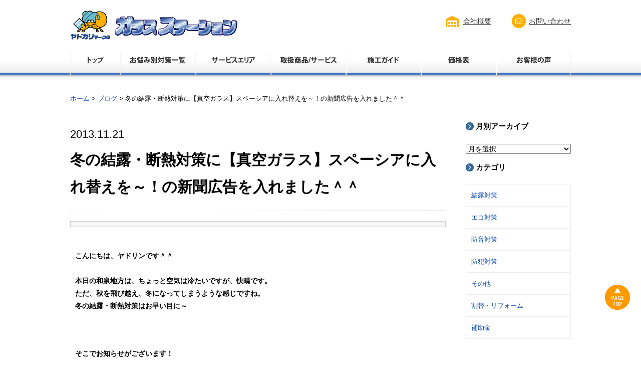

--- FILE ---
content_type: text/html; charset=UTF-8
request_url: https://www.glass-station.jp/blog/1146.html
body_size: 67130
content:
<!DOCTYPE html>
<!--[if IE 7]>
<html class="ie ie7" dir="ltr" lang="ja" prefix="og: https://ogp.me/ns#">
<![endif]-->
<!--[if IE 8]>
<html class="ie ie8" dir="ltr" lang="ja" prefix="og: https://ogp.me/ns#">
<![endif]-->
<!--[if !(IE 7) | !(IE 8)  ]><!-->
<html dir="ltr" lang="ja" prefix="og: https://ogp.me/ns#" class="no-js">
<!--<![endif]-->
<head>
	<!-- Google Tag Manager -->
<script>(function(w,d,s,l,i){w[l]=w[l]||[];w[l].push({'gtm.start':
new Date().getTime(),event:'gtm.js'});var f=d.getElementsByTagName(s)[0],
j=d.createElement(s),dl=l!='dataLayer'?'&l='+l:'';j.async=true;j.src=
'https://www.googletagmanager.com/gtm.js?id='+i+dl;f.parentNode.insertBefore(j,f);
})(window,document,'script','dataLayer','GTM-5L3C3FL');</script>
<!-- End Google Tag Manager -->
	
	<meta charset="UTF-8" />
	<meta http-equiv="X-UA-Compatible" content="IE=edge"/>
	<meta name="format-detection" content="telephone=no">
	<meta name="viewport" content="width=device-width, initial-scale=1, minimum-scale=1, maximum-scale=1, user-scalable=no">

<script>(function(html){html.className = html.className.replace(/\bno-js\b/,'js')})(document.documentElement);</script>
<title>冬の結露・断熱対策に【真空ガラス】スペーシアに入れ替えを～！の新聞広告を入れました＾＾ | ガラスステーション</title>

		<!-- All in One SEO 4.8.1.1 - aioseo.com -->
	<meta name="description" content="こんにちは、ヤドリンです＾＾本日の和泉地方は、ちょっと空気は冷たいですが、快晴です。ただ、秋を飛び越え、冬にな" />
	<meta name="robots" content="max-image-preview:large" />
	<meta name="author" content="glass-station"/>
	<link rel="canonical" href="https://www.glass-station.jp/blog/1146.html" />
	<meta name="generator" content="All in One SEO (AIOSEO) 4.8.1.1" />
		<meta property="og:locale" content="ja_JP" />
		<meta property="og:site_name" content="ガラスステーション | 近畿地区・関東地区全域対応！ガラスの防犯、防音、結露対策、割れ替（修理）工事、各種リフォームのことならヤドカリマークのガラスステーション" />
		<meta property="og:type" content="article" />
		<meta property="og:title" content="冬の結露・断熱対策に【真空ガラス】スペーシアに入れ替えを～！の新聞広告を入れました＾＾ | ガラスステーション" />
		<meta property="og:description" content="こんにちは、ヤドリンです＾＾本日の和泉地方は、ちょっと空気は冷たいですが、快晴です。ただ、秋を飛び越え、冬にな" />
		<meta property="og:url" content="https://www.glass-station.jp/blog/1146.html" />
		<meta property="article:published_time" content="2013-11-21T03:46:34+00:00" />
		<meta property="article:modified_time" content="2013-11-21T03:46:34+00:00" />
		<meta name="twitter:card" content="summary" />
		<meta name="twitter:title" content="冬の結露・断熱対策に【真空ガラス】スペーシアに入れ替えを～！の新聞広告を入れました＾＾ | ガラスステーション" />
		<meta name="twitter:description" content="こんにちは、ヤドリンです＾＾本日の和泉地方は、ちょっと空気は冷たいですが、快晴です。ただ、秋を飛び越え、冬にな" />
		<script type="application/ld+json" class="aioseo-schema">
			{"@context":"https:\/\/schema.org","@graph":[{"@type":"Article","@id":"https:\/\/www.glass-station.jp\/blog\/1146.html#article","name":"\u51ac\u306e\u7d50\u9732\u30fb\u65ad\u71b1\u5bfe\u7b56\u306b\u3010\u771f\u7a7a\u30ac\u30e9\u30b9\u3011\u30b9\u30da\u30fc\u30b7\u30a2\u306b\u5165\u308c\u66ff\u3048\u3092\uff5e\uff01\u306e\u65b0\u805e\u5e83\u544a\u3092\u5165\u308c\u307e\u3057\u305f\uff3e\uff3e | \u30ac\u30e9\u30b9\u30b9\u30c6\u30fc\u30b7\u30e7\u30f3","headline":"\u51ac\u306e\u7d50\u9732\u30fb\u65ad\u71b1\u5bfe\u7b56\u306b\u3010\u771f\u7a7a\u30ac\u30e9\u30b9\u3011\u30b9\u30da\u30fc\u30b7\u30a2\u306b\u5165\u308c\u66ff\u3048\u3092\uff5e\uff01\u306e\u65b0\u805e\u5e83\u544a\u3092\u5165\u308c\u307e\u3057\u305f\uff3e\uff3e","author":{"@id":"https:\/\/www.glass-station.jp\/author\/glass-station#author"},"publisher":{"@id":"https:\/\/www.glass-station.jp\/#organization"},"datePublished":"2013-11-21T12:46:34+09:00","dateModified":"2013-11-21T12:46:34+09:00","inLanguage":"ja","mainEntityOfPage":{"@id":"https:\/\/www.glass-station.jp\/blog\/1146.html#webpage"},"isPartOf":{"@id":"https:\/\/www.glass-station.jp\/blog\/1146.html#webpage"},"articleSection":"\u30d6\u30ed\u30b0"},{"@type":"BreadcrumbList","@id":"https:\/\/www.glass-station.jp\/blog\/1146.html#breadcrumblist","itemListElement":[{"@type":"ListItem","@id":"https:\/\/www.glass-station.jp\/#listItem","position":1,"name":"\u5bb6","item":"https:\/\/www.glass-station.jp\/","nextItem":{"@type":"ListItem","@id":"https:\/\/www.glass-station.jp\/category\/blog#listItem","name":"\u30d6\u30ed\u30b0"}},{"@type":"ListItem","@id":"https:\/\/www.glass-station.jp\/category\/blog#listItem","position":2,"name":"\u30d6\u30ed\u30b0","previousItem":{"@type":"ListItem","@id":"https:\/\/www.glass-station.jp\/#listItem","name":"\u5bb6"}}]},{"@type":"Organization","@id":"https:\/\/www.glass-station.jp\/#organization","name":"\u30ac\u30e9\u30b9\u30b9\u30c6\u30fc\u30b7\u30e7\u30f3","description":"\u8fd1\u757f\u5730\u533a\u30fb\u95a2\u6771\u5730\u533a\u5168\u57df\u5bfe\u5fdc\uff01\u30ac\u30e9\u30b9\u306e\u9632\u72af\u3001\u9632\u97f3\u3001\u7d50\u9732\u5bfe\u7b56\u3001\u5272\u308c\u66ff\uff08\u4fee\u7406\uff09\u5de5\u4e8b\u3001\u5404\u7a2e\u30ea\u30d5\u30a9\u30fc\u30e0\u306e\u3053\u3068\u306a\u3089\u30e4\u30c9\u30ab\u30ea\u30de\u30fc\u30af\u306e\u30ac\u30e9\u30b9\u30b9\u30c6\u30fc\u30b7\u30e7\u30f3","url":"https:\/\/www.glass-station.jp\/"},{"@type":"Person","@id":"https:\/\/www.glass-station.jp\/author\/glass-station#author","url":"https:\/\/www.glass-station.jp\/author\/glass-station","name":"glass-station","image":{"@type":"ImageObject","@id":"https:\/\/www.glass-station.jp\/blog\/1146.html#authorImage","url":"https:\/\/secure.gravatar.com\/avatar\/7e744f904f1b2560fe6b460dfd36ed68?s=96&d=mm&r=g","width":96,"height":96,"caption":"glass-station"}},{"@type":"WebPage","@id":"https:\/\/www.glass-station.jp\/blog\/1146.html#webpage","url":"https:\/\/www.glass-station.jp\/blog\/1146.html","name":"\u51ac\u306e\u7d50\u9732\u30fb\u65ad\u71b1\u5bfe\u7b56\u306b\u3010\u771f\u7a7a\u30ac\u30e9\u30b9\u3011\u30b9\u30da\u30fc\u30b7\u30a2\u306b\u5165\u308c\u66ff\u3048\u3092\uff5e\uff01\u306e\u65b0\u805e\u5e83\u544a\u3092\u5165\u308c\u307e\u3057\u305f\uff3e\uff3e | \u30ac\u30e9\u30b9\u30b9\u30c6\u30fc\u30b7\u30e7\u30f3","description":"\u3053\u3093\u306b\u3061\u306f\u3001\u30e4\u30c9\u30ea\u30f3\u3067\u3059\uff3e\uff3e\u672c\u65e5\u306e\u548c\u6cc9\u5730\u65b9\u306f\u3001\u3061\u3087\u3063\u3068\u7a7a\u6c17\u306f\u51b7\u305f\u3044\u3067\u3059\u304c\u3001\u5feb\u6674\u3067\u3059\u3002\u305f\u3060\u3001\u79cb\u3092\u98db\u3073\u8d8a\u3048\u3001\u51ac\u306b\u306a","inLanguage":"ja","isPartOf":{"@id":"https:\/\/www.glass-station.jp\/#website"},"breadcrumb":{"@id":"https:\/\/www.glass-station.jp\/blog\/1146.html#breadcrumblist"},"author":{"@id":"https:\/\/www.glass-station.jp\/author\/glass-station#author"},"creator":{"@id":"https:\/\/www.glass-station.jp\/author\/glass-station#author"},"datePublished":"2013-11-21T12:46:34+09:00","dateModified":"2013-11-21T12:46:34+09:00"},{"@type":"WebSite","@id":"https:\/\/www.glass-station.jp\/#website","url":"https:\/\/www.glass-station.jp\/","name":"\u30ac\u30e9\u30b9\u30b9\u30c6\u30fc\u30b7\u30e7\u30f3","description":"\u8fd1\u757f\u5730\u533a\u30fb\u95a2\u6771\u5730\u533a\u5168\u57df\u5bfe\u5fdc\uff01\u30ac\u30e9\u30b9\u306e\u9632\u72af\u3001\u9632\u97f3\u3001\u7d50\u9732\u5bfe\u7b56\u3001\u5272\u308c\u66ff\uff08\u4fee\u7406\uff09\u5de5\u4e8b\u3001\u5404\u7a2e\u30ea\u30d5\u30a9\u30fc\u30e0\u306e\u3053\u3068\u306a\u3089\u30e4\u30c9\u30ab\u30ea\u30de\u30fc\u30af\u306e\u30ac\u30e9\u30b9\u30b9\u30c6\u30fc\u30b7\u30e7\u30f3","inLanguage":"ja","publisher":{"@id":"https:\/\/www.glass-station.jp\/#organization"}}]}
		</script>
		<!-- All in One SEO -->

<link rel='stylesheet' id='wp-block-library-css' href='https://www.glass-station.jp/wp-includes/css/dist/block-library/style.min.css?ver=6.7' media='all' />
<style id='wp-block-library-theme-inline-css'>
.wp-block-audio :where(figcaption){color:#555;font-size:13px;text-align:center}.is-dark-theme .wp-block-audio :where(figcaption){color:#ffffffa6}.wp-block-audio{margin:0 0 1em}.wp-block-code{border:1px solid #ccc;border-radius:4px;font-family:Menlo,Consolas,monaco,monospace;padding:.8em 1em}.wp-block-embed :where(figcaption){color:#555;font-size:13px;text-align:center}.is-dark-theme .wp-block-embed :where(figcaption){color:#ffffffa6}.wp-block-embed{margin:0 0 1em}.blocks-gallery-caption{color:#555;font-size:13px;text-align:center}.is-dark-theme .blocks-gallery-caption{color:#ffffffa6}:root :where(.wp-block-image figcaption){color:#555;font-size:13px;text-align:center}.is-dark-theme :root :where(.wp-block-image figcaption){color:#ffffffa6}.wp-block-image{margin:0 0 1em}.wp-block-pullquote{border-bottom:4px solid;border-top:4px solid;color:currentColor;margin-bottom:1.75em}.wp-block-pullquote cite,.wp-block-pullquote footer,.wp-block-pullquote__citation{color:currentColor;font-size:.8125em;font-style:normal;text-transform:uppercase}.wp-block-quote{border-left:.25em solid;margin:0 0 1.75em;padding-left:1em}.wp-block-quote cite,.wp-block-quote footer{color:currentColor;font-size:.8125em;font-style:normal;position:relative}.wp-block-quote:where(.has-text-align-right){border-left:none;border-right:.25em solid;padding-left:0;padding-right:1em}.wp-block-quote:where(.has-text-align-center){border:none;padding-left:0}.wp-block-quote.is-large,.wp-block-quote.is-style-large,.wp-block-quote:where(.is-style-plain){border:none}.wp-block-search .wp-block-search__label{font-weight:700}.wp-block-search__button{border:1px solid #ccc;padding:.375em .625em}:where(.wp-block-group.has-background){padding:1.25em 2.375em}.wp-block-separator.has-css-opacity{opacity:.4}.wp-block-separator{border:none;border-bottom:2px solid;margin-left:auto;margin-right:auto}.wp-block-separator.has-alpha-channel-opacity{opacity:1}.wp-block-separator:not(.is-style-wide):not(.is-style-dots){width:100px}.wp-block-separator.has-background:not(.is-style-dots){border-bottom:none;height:1px}.wp-block-separator.has-background:not(.is-style-wide):not(.is-style-dots){height:2px}.wp-block-table{margin:0 0 1em}.wp-block-table td,.wp-block-table th{word-break:normal}.wp-block-table :where(figcaption){color:#555;font-size:13px;text-align:center}.is-dark-theme .wp-block-table :where(figcaption){color:#ffffffa6}.wp-block-video :where(figcaption){color:#555;font-size:13px;text-align:center}.is-dark-theme .wp-block-video :where(figcaption){color:#ffffffa6}.wp-block-video{margin:0 0 1em}:root :where(.wp-block-template-part.has-background){margin-bottom:0;margin-top:0;padding:1.25em 2.375em}
</style>
<style id='classic-theme-styles-inline-css'>
/*! This file is auto-generated */
.wp-block-button__link{color:#fff;background-color:#32373c;border-radius:9999px;box-shadow:none;text-decoration:none;padding:calc(.667em + 2px) calc(1.333em + 2px);font-size:1.125em}.wp-block-file__button{background:#32373c;color:#fff;text-decoration:none}
</style>
<style id='global-styles-inline-css'>
:root{--wp--preset--aspect-ratio--square: 1;--wp--preset--aspect-ratio--4-3: 4/3;--wp--preset--aspect-ratio--3-4: 3/4;--wp--preset--aspect-ratio--3-2: 3/2;--wp--preset--aspect-ratio--2-3: 2/3;--wp--preset--aspect-ratio--16-9: 16/9;--wp--preset--aspect-ratio--9-16: 9/16;--wp--preset--color--black: #000000;--wp--preset--color--cyan-bluish-gray: #abb8c3;--wp--preset--color--white: #fff;--wp--preset--color--pale-pink: #f78da7;--wp--preset--color--vivid-red: #cf2e2e;--wp--preset--color--luminous-vivid-orange: #ff6900;--wp--preset--color--luminous-vivid-amber: #fcb900;--wp--preset--color--light-green-cyan: #7bdcb5;--wp--preset--color--vivid-green-cyan: #00d084;--wp--preset--color--pale-cyan-blue: #8ed1fc;--wp--preset--color--vivid-cyan-blue: #0693e3;--wp--preset--color--vivid-purple: #9b51e0;--wp--preset--color--dark-gray: #111;--wp--preset--color--light-gray: #f1f1f1;--wp--preset--color--yellow: #f4ca16;--wp--preset--color--dark-brown: #352712;--wp--preset--color--medium-pink: #e53b51;--wp--preset--color--light-pink: #ffe5d1;--wp--preset--color--dark-purple: #2e2256;--wp--preset--color--purple: #674970;--wp--preset--color--blue-gray: #22313f;--wp--preset--color--bright-blue: #55c3dc;--wp--preset--color--light-blue: #e9f2f9;--wp--preset--gradient--vivid-cyan-blue-to-vivid-purple: linear-gradient(135deg,rgba(6,147,227,1) 0%,rgb(155,81,224) 100%);--wp--preset--gradient--light-green-cyan-to-vivid-green-cyan: linear-gradient(135deg,rgb(122,220,180) 0%,rgb(0,208,130) 100%);--wp--preset--gradient--luminous-vivid-amber-to-luminous-vivid-orange: linear-gradient(135deg,rgba(252,185,0,1) 0%,rgba(255,105,0,1) 100%);--wp--preset--gradient--luminous-vivid-orange-to-vivid-red: linear-gradient(135deg,rgba(255,105,0,1) 0%,rgb(207,46,46) 100%);--wp--preset--gradient--very-light-gray-to-cyan-bluish-gray: linear-gradient(135deg,rgb(238,238,238) 0%,rgb(169,184,195) 100%);--wp--preset--gradient--cool-to-warm-spectrum: linear-gradient(135deg,rgb(74,234,220) 0%,rgb(151,120,209) 20%,rgb(207,42,186) 40%,rgb(238,44,130) 60%,rgb(251,105,98) 80%,rgb(254,248,76) 100%);--wp--preset--gradient--blush-light-purple: linear-gradient(135deg,rgb(255,206,236) 0%,rgb(152,150,240) 100%);--wp--preset--gradient--blush-bordeaux: linear-gradient(135deg,rgb(254,205,165) 0%,rgb(254,45,45) 50%,rgb(107,0,62) 100%);--wp--preset--gradient--luminous-dusk: linear-gradient(135deg,rgb(255,203,112) 0%,rgb(199,81,192) 50%,rgb(65,88,208) 100%);--wp--preset--gradient--pale-ocean: linear-gradient(135deg,rgb(255,245,203) 0%,rgb(182,227,212) 50%,rgb(51,167,181) 100%);--wp--preset--gradient--electric-grass: linear-gradient(135deg,rgb(202,248,128) 0%,rgb(113,206,126) 100%);--wp--preset--gradient--midnight: linear-gradient(135deg,rgb(2,3,129) 0%,rgb(40,116,252) 100%);--wp--preset--gradient--dark-gray-gradient-gradient: linear-gradient(90deg, rgba(17,17,17,1) 0%, rgba(42,42,42,1) 100%);--wp--preset--gradient--light-gray-gradient: linear-gradient(90deg, rgba(241,241,241,1) 0%, rgba(215,215,215,1) 100%);--wp--preset--gradient--white-gradient: linear-gradient(90deg, rgba(255,255,255,1) 0%, rgba(230,230,230,1) 100%);--wp--preset--gradient--yellow-gradient: linear-gradient(90deg, rgba(244,202,22,1) 0%, rgba(205,168,10,1) 100%);--wp--preset--gradient--dark-brown-gradient: linear-gradient(90deg, rgba(53,39,18,1) 0%, rgba(91,67,31,1) 100%);--wp--preset--gradient--medium-pink-gradient: linear-gradient(90deg, rgba(229,59,81,1) 0%, rgba(209,28,51,1) 100%);--wp--preset--gradient--light-pink-gradient: linear-gradient(90deg, rgba(255,229,209,1) 0%, rgba(255,200,158,1) 100%);--wp--preset--gradient--dark-purple-gradient: linear-gradient(90deg, rgba(46,34,86,1) 0%, rgba(66,48,123,1) 100%);--wp--preset--gradient--purple-gradient: linear-gradient(90deg, rgba(103,73,112,1) 0%, rgba(131,93,143,1) 100%);--wp--preset--gradient--blue-gray-gradient: linear-gradient(90deg, rgba(34,49,63,1) 0%, rgba(52,75,96,1) 100%);--wp--preset--gradient--bright-blue-gradient: linear-gradient(90deg, rgba(85,195,220,1) 0%, rgba(43,180,211,1) 100%);--wp--preset--gradient--light-blue-gradient: linear-gradient(90deg, rgba(233,242,249,1) 0%, rgba(193,218,238,1) 100%);--wp--preset--font-size--small: 13px;--wp--preset--font-size--medium: 20px;--wp--preset--font-size--large: 36px;--wp--preset--font-size--x-large: 42px;--wp--preset--spacing--20: 0.44rem;--wp--preset--spacing--30: 0.67rem;--wp--preset--spacing--40: 1rem;--wp--preset--spacing--50: 1.5rem;--wp--preset--spacing--60: 2.25rem;--wp--preset--spacing--70: 3.38rem;--wp--preset--spacing--80: 5.06rem;--wp--preset--shadow--natural: 6px 6px 9px rgba(0, 0, 0, 0.2);--wp--preset--shadow--deep: 12px 12px 50px rgba(0, 0, 0, 0.4);--wp--preset--shadow--sharp: 6px 6px 0px rgba(0, 0, 0, 0.2);--wp--preset--shadow--outlined: 6px 6px 0px -3px rgba(255, 255, 255, 1), 6px 6px rgba(0, 0, 0, 1);--wp--preset--shadow--crisp: 6px 6px 0px rgba(0, 0, 0, 1);}:where(.is-layout-flex){gap: 0.5em;}:where(.is-layout-grid){gap: 0.5em;}body .is-layout-flex{display: flex;}.is-layout-flex{flex-wrap: wrap;align-items: center;}.is-layout-flex > :is(*, div){margin: 0;}body .is-layout-grid{display: grid;}.is-layout-grid > :is(*, div){margin: 0;}:where(.wp-block-columns.is-layout-flex){gap: 2em;}:where(.wp-block-columns.is-layout-grid){gap: 2em;}:where(.wp-block-post-template.is-layout-flex){gap: 1.25em;}:where(.wp-block-post-template.is-layout-grid){gap: 1.25em;}.has-black-color{color: var(--wp--preset--color--black) !important;}.has-cyan-bluish-gray-color{color: var(--wp--preset--color--cyan-bluish-gray) !important;}.has-white-color{color: var(--wp--preset--color--white) !important;}.has-pale-pink-color{color: var(--wp--preset--color--pale-pink) !important;}.has-vivid-red-color{color: var(--wp--preset--color--vivid-red) !important;}.has-luminous-vivid-orange-color{color: var(--wp--preset--color--luminous-vivid-orange) !important;}.has-luminous-vivid-amber-color{color: var(--wp--preset--color--luminous-vivid-amber) !important;}.has-light-green-cyan-color{color: var(--wp--preset--color--light-green-cyan) !important;}.has-vivid-green-cyan-color{color: var(--wp--preset--color--vivid-green-cyan) !important;}.has-pale-cyan-blue-color{color: var(--wp--preset--color--pale-cyan-blue) !important;}.has-vivid-cyan-blue-color{color: var(--wp--preset--color--vivid-cyan-blue) !important;}.has-vivid-purple-color{color: var(--wp--preset--color--vivid-purple) !important;}.has-black-background-color{background-color: var(--wp--preset--color--black) !important;}.has-cyan-bluish-gray-background-color{background-color: var(--wp--preset--color--cyan-bluish-gray) !important;}.has-white-background-color{background-color: var(--wp--preset--color--white) !important;}.has-pale-pink-background-color{background-color: var(--wp--preset--color--pale-pink) !important;}.has-vivid-red-background-color{background-color: var(--wp--preset--color--vivid-red) !important;}.has-luminous-vivid-orange-background-color{background-color: var(--wp--preset--color--luminous-vivid-orange) !important;}.has-luminous-vivid-amber-background-color{background-color: var(--wp--preset--color--luminous-vivid-amber) !important;}.has-light-green-cyan-background-color{background-color: var(--wp--preset--color--light-green-cyan) !important;}.has-vivid-green-cyan-background-color{background-color: var(--wp--preset--color--vivid-green-cyan) !important;}.has-pale-cyan-blue-background-color{background-color: var(--wp--preset--color--pale-cyan-blue) !important;}.has-vivid-cyan-blue-background-color{background-color: var(--wp--preset--color--vivid-cyan-blue) !important;}.has-vivid-purple-background-color{background-color: var(--wp--preset--color--vivid-purple) !important;}.has-black-border-color{border-color: var(--wp--preset--color--black) !important;}.has-cyan-bluish-gray-border-color{border-color: var(--wp--preset--color--cyan-bluish-gray) !important;}.has-white-border-color{border-color: var(--wp--preset--color--white) !important;}.has-pale-pink-border-color{border-color: var(--wp--preset--color--pale-pink) !important;}.has-vivid-red-border-color{border-color: var(--wp--preset--color--vivid-red) !important;}.has-luminous-vivid-orange-border-color{border-color: var(--wp--preset--color--luminous-vivid-orange) !important;}.has-luminous-vivid-amber-border-color{border-color: var(--wp--preset--color--luminous-vivid-amber) !important;}.has-light-green-cyan-border-color{border-color: var(--wp--preset--color--light-green-cyan) !important;}.has-vivid-green-cyan-border-color{border-color: var(--wp--preset--color--vivid-green-cyan) !important;}.has-pale-cyan-blue-border-color{border-color: var(--wp--preset--color--pale-cyan-blue) !important;}.has-vivid-cyan-blue-border-color{border-color: var(--wp--preset--color--vivid-cyan-blue) !important;}.has-vivid-purple-border-color{border-color: var(--wp--preset--color--vivid-purple) !important;}.has-vivid-cyan-blue-to-vivid-purple-gradient-background{background: var(--wp--preset--gradient--vivid-cyan-blue-to-vivid-purple) !important;}.has-light-green-cyan-to-vivid-green-cyan-gradient-background{background: var(--wp--preset--gradient--light-green-cyan-to-vivid-green-cyan) !important;}.has-luminous-vivid-amber-to-luminous-vivid-orange-gradient-background{background: var(--wp--preset--gradient--luminous-vivid-amber-to-luminous-vivid-orange) !important;}.has-luminous-vivid-orange-to-vivid-red-gradient-background{background: var(--wp--preset--gradient--luminous-vivid-orange-to-vivid-red) !important;}.has-very-light-gray-to-cyan-bluish-gray-gradient-background{background: var(--wp--preset--gradient--very-light-gray-to-cyan-bluish-gray) !important;}.has-cool-to-warm-spectrum-gradient-background{background: var(--wp--preset--gradient--cool-to-warm-spectrum) !important;}.has-blush-light-purple-gradient-background{background: var(--wp--preset--gradient--blush-light-purple) !important;}.has-blush-bordeaux-gradient-background{background: var(--wp--preset--gradient--blush-bordeaux) !important;}.has-luminous-dusk-gradient-background{background: var(--wp--preset--gradient--luminous-dusk) !important;}.has-pale-ocean-gradient-background{background: var(--wp--preset--gradient--pale-ocean) !important;}.has-electric-grass-gradient-background{background: var(--wp--preset--gradient--electric-grass) !important;}.has-midnight-gradient-background{background: var(--wp--preset--gradient--midnight) !important;}.has-small-font-size{font-size: var(--wp--preset--font-size--small) !important;}.has-medium-font-size{font-size: var(--wp--preset--font-size--medium) !important;}.has-large-font-size{font-size: var(--wp--preset--font-size--large) !important;}.has-x-large-font-size{font-size: var(--wp--preset--font-size--x-large) !important;}
:where(.wp-block-post-template.is-layout-flex){gap: 1.25em;}:where(.wp-block-post-template.is-layout-grid){gap: 1.25em;}
:where(.wp-block-columns.is-layout-flex){gap: 2em;}:where(.wp-block-columns.is-layout-grid){gap: 2em;}
:root :where(.wp-block-pullquote){font-size: 1.5em;line-height: 1.6;}
</style>
<link rel='stylesheet' id='contact-form-7-css' href='https://www.glass-station.jp/wp-content/plugins/contact-form-7/includes/css/styles.css?ver=6.0.5' media='all' />
<link rel='stylesheet' id='crp-public-css' href='https://www.glass-station.jp/wp-content/plugins/custom-related-posts/dist/public.css?ver=1.7.4' media='all' />
<link rel='stylesheet' id='dashicons-css' href='https://www.glass-station.jp/wp-includes/css/dashicons.min.css?ver=6.7' media='all' />
<link rel='stylesheet' id='twentyfifteen-style-css' href='https://www.glass-station.jp/wp-content/themes/glass-station/style.css?ver=20240716' media='all' />
<link rel='stylesheet' id='twentyfifteen-block-style-css' href='https://www.glass-station.jp/wp-content/themes/twentyfifteen/css/blocks.css?ver=20240609' media='all' />
<style id='akismet-widget-style-inline-css'>

			.a-stats {
				--akismet-color-mid-green: #357b49;
				--akismet-color-white: #fff;
				--akismet-color-light-grey: #f6f7f7;

				max-width: 350px;
				width: auto;
			}

			.a-stats * {
				all: unset;
				box-sizing: border-box;
			}

			.a-stats strong {
				font-weight: 600;
			}

			.a-stats a.a-stats__link,
			.a-stats a.a-stats__link:visited,
			.a-stats a.a-stats__link:active {
				background: var(--akismet-color-mid-green);
				border: none;
				box-shadow: none;
				border-radius: 8px;
				color: var(--akismet-color-white);
				cursor: pointer;
				display: block;
				font-family: -apple-system, BlinkMacSystemFont, 'Segoe UI', 'Roboto', 'Oxygen-Sans', 'Ubuntu', 'Cantarell', 'Helvetica Neue', sans-serif;
				font-weight: 500;
				padding: 12px;
				text-align: center;
				text-decoration: none;
				transition: all 0.2s ease;
			}

			/* Extra specificity to deal with TwentyTwentyOne focus style */
			.widget .a-stats a.a-stats__link:focus {
				background: var(--akismet-color-mid-green);
				color: var(--akismet-color-white);
				text-decoration: none;
			}

			.a-stats a.a-stats__link:hover {
				filter: brightness(110%);
				box-shadow: 0 4px 12px rgba(0, 0, 0, 0.06), 0 0 2px rgba(0, 0, 0, 0.16);
			}

			.a-stats .count {
				color: var(--akismet-color-white);
				display: block;
				font-size: 1.5em;
				line-height: 1.4;
				padding: 0 13px;
				white-space: nowrap;
			}
		
</style>
<link rel='stylesheet' id='jquery.lightbox.min.css-css' href='https://www.glass-station.jp/wp-content/plugins/wp-jquery-lightbox/lightboxes/wp-jquery-lightbox/styles/lightbox.min.css?ver=2.3.3' media='all' />
<link rel='stylesheet' id='jqlb-overrides-css' href='https://www.glass-station.jp/wp-content/plugins/wp-jquery-lightbox/lightboxes/wp-jquery-lightbox/styles/overrides.css?ver=2.3.3' media='all' />
<style id='jqlb-overrides-inline-css'>

			#outerImageContainer {
				box-shadow: 0 0 4px 2px rgba(0,0,0,.2);
			}
			#imageContainer{
				padding: 6px;
			}
			#imageDataContainer {
				box-shadow: 0 -4px 0 0 #fff, 0 0 4px 2px rgba(0,0,0,.1);
				z-index: auto;
			}
			#prevArrow,
			#nextArrow{
				background-color: rgba(255,255,255,.7;
				color: #000000;
			}
</style>
<script src="https://www.glass-station.jp/wp-includes/js/jquery/jquery.min.js?ver=3.7.1" id="jquery-core-js"></script>
<script src="https://www.glass-station.jp/wp-includes/js/jquery/jquery-migrate.min.js?ver=3.4.1" id="jquery-migrate-js"></script>
<script src="https://www.glass-station.jp/wp-content/themes/glass-station/js/heightLine.js?ver=6.7" id="lineheight-js"></script>
<script src="https://www.glass-station.jp/wp-content/themes/glass-station/js/scroll.js?ver=6.7" id="scroll-js"></script>
<script src="https://www.glass-station.jp/wp-content/themes/glass-station/js/NaviActive.js?ver=6.7" id="naviactive-js"></script>
<script src="https://www.glass-station.jp/wp-content/themes/glass-station/js/rollover.js?ver=6.7" id="rollover-js"></script>
<script id="twentyfifteen-script-js-extra">
var screenReaderText = {"expand":"<span class=\"screen-reader-text\">\u30b5\u30d6\u30e1\u30cb\u30e5\u30fc\u3092\u5c55\u958b<\/span>","collapse":"<span class=\"screen-reader-text\">\u30b5\u30d6\u30e1\u30cb\u30e5\u30fc\u3092\u9589\u3058\u308b<\/span>"};
</script>
<script src="https://www.glass-station.jp/wp-content/themes/twentyfifteen/js/functions.js?ver=20221101" id="twentyfifteen-script-js" defer data-wp-strategy="defer"></script>
<link rel="https://api.w.org/" href="https://www.glass-station.jp/wp-json/" /><link rel="alternate" title="JSON" type="application/json" href="https://www.glass-station.jp/wp-json/wp/v2/posts/1146" /><link rel="EditURI" type="application/rsd+xml" title="RSD" href="https://www.glass-station.jp/xmlrpc.php?rsd" />
<meta name="generator" content="WordPress 6.7" />
<link rel='shortlink' href='https://www.glass-station.jp/?p=1146' />
<link rel="alternate" title="oEmbed (JSON)" type="application/json+oembed" href="https://www.glass-station.jp/wp-json/oembed/1.0/embed?url=https%3A%2F%2Fwww.glass-station.jp%2Fblog%2F1146.html" />
<link rel="alternate" title="oEmbed (XML)" type="text/xml+oembed" href="https://www.glass-station.jp/wp-json/oembed/1.0/embed?url=https%3A%2F%2Fwww.glass-station.jp%2Fblog%2F1146.html&#038;format=xml" />
	<script type="text/javascript" src="https://maps.google.com/maps/api/js?sensor=false"></script>
	<style type="text/css">
        .entry-content img {max-width: 100000%; /* override */}
    </style> 
	<link rel="icon" href="https://www.glass-station.jp/wp-content/uploads/cropped-logo-32x32.png" sizes="32x32" />
<link rel="icon" href="https://www.glass-station.jp/wp-content/uploads/cropped-logo-192x192.png" sizes="192x192" />
<link rel="apple-touch-icon" href="https://www.glass-station.jp/wp-content/uploads/cropped-logo-180x180.png" />
<meta name="msapplication-TileImage" content="https://www.glass-station.jp/wp-content/uploads/cropped-logo-270x270.png" />
	<link rel="profile" href="http://gmpg.org/xfn/11" />
	<link rel="alternate" type="application/rss+xml" title="ガラスステーション &raquo; フィード" href="https://www.glass-station.jp/feed" />
	<!--[if lt IE 9]>
	<script src="https://www.glass-station.jp/wp-content/themes/twentyfifteen/js/html5.js"></script>
	<![endif]-->

	<script src="https://www.glass-station.jp/wp-content/themes/glass-station/js/imgswitch.js" type="text/javascript"></script>
	<script src="https://www.glass-station.jp/wp-content/themes/glass-station/js/accordion.js" type="text/javascript"></script>
	<script src="https://www.glass-station.jp/wp-content/themes/glass-station/js/jquery.fs.naver.js" type="text/javascript"></script>
	<link href="https://www.glass-station.jp/wp-content/themes/glass-station/css/jquery.fs.naver.css" rel="stylesheet" type="text/css" media="all">

	<script type="text/javascript">
	jQuery(document).ready(function($){
		/* navi */
		$(function() {
			$("#header-area nav#sp-navi").naver({
				animated: true,
				maxWidth: "740px",
				labels: {
					closed: "≡ メニュー",
					open: "[x] 閉じる"
				},
			});
		});
	});
	</script>
</head>

<body class="post-template-default single single-post postid-1146 single-format-standard wp-embed-responsive" id="top" >
	<!-- Google Tag Manager (noscript) -->
<noscript><iframe src="https://www.googletagmanager.com/ns.html?id=GTM-5L3C3FL"
height="0" width="0" style="display:none;visibility:hidden"></iframe></noscript>
<!-- End Google Tag Manager (noscript) -->
	
<div id="wrap">
<header id="header">
	<div id="header-area">
			<div id="logo"><a href="https://www.glass-station.jp/"><img src="https://www.glass-station.jp/wp-content/themes/glass-station/images/logo.png" alt="ガラスステーション" /></a></div>
	
		<div class="h-company">
			<a href="https://www.glass-station.jp/about">会社概要</a>
		</div><!-- #h-contact -->

		<div class="h-contact">
			<a href="https://www.glass-station.jp/contact">お問い合わせ</a>
		</div><!-- #h-contact -->

		<nav id="sp-navi">
			<ul class="clearfix">
				<li><a href="https://www.glass-station.jp">トップ</a></li>
				<li><a href="https://www.glass-station.jp/worries">お悩み別対策一覧</a></li>
				<li><a href="https://www.glass-station.jp/guide/guide_02">サービスエリア</a></li>
				<li><a href="https://www.glass-station.jp/products">取扱商品・サービス</a></li>
				<li><a href="https://www.glass-station.jp/guide">施工ガイド</a></li>
				<li><a href="https://www.glass-station.jp/products/price">価格表</a></li>
				<li><a href="https://www.glass-station.jp/voice">お客様の声</a></li>
			</ul>
		</nav>

		<nav id="g-menu">
			<ul class="clearfix">
			
							<li><a href="https://www.glass-station.jp"><img src="https://www.glass-station.jp/wp-content/themes/glass-station/images/g_menu_00.png" alt="ホーム" class="over" /></a></li>
										<li><a href="https://www.glass-station.jp/worries"><img src="https://www.glass-station.jp/wp-content/themes/glass-station/images/g_menu_01.png" alt="お悩み別対策一覧" class="over" /></a></li>
										<li><a href="https://www.glass-station.jp/guide/guide_02"><img src="https://www.glass-station.jp/wp-content/themes/glass-station/images/g_menu_02.png" alt="サービスエリア" class="over" /></a></li>
										<li><a href="https://www.glass-station.jp/products"><img src="https://www.glass-station.jp/wp-content/themes/glass-station/images/g_menu_03.png" alt="取扱商品/サービス" class="over" /></a></li>
										<li><a href="https://www.glass-station.jp/guide"><img src="https://www.glass-station.jp/wp-content/themes/glass-station/images/g_menu_04.png" alt="施工ガイド" class="over" /></a></li>
										<li><a href="https://www.glass-station.jp/products/price"><img src="https://www.glass-station.jp/wp-content/themes/glass-station/images/g_menu_05.png" alt="価格表" class="over" /></a></li>
										<li><a href="https://www.glass-station.jp/voice"><img src="https://www.glass-station.jp/wp-content/themes/glass-station/images/g_menu_06.png" alt="お客様の声" class="over" /></a></li>
			
			</ul>
		</nav><!-- #g-menu -->

	</div><!--#header-area-->

</header>


<article>
	<div id="content-area" class="pagecont">
		<div class="pan"><a href="https://www.glass-station.jp">ホーム</a> &gt; <a href="/category/blog">ブログ</a> &gt; 冬の結露・断熱対策に【真空ガラス】スペーシアに入れ替えを～！の新聞広告を入れました＾＾</div>		


	<div id="wide-main">


<div id="blog-area">
	<div id="main">
	<h1 class="my-entry-title">
	<span>2013.11.21</span><br />	冬の結露・断熱対策に【真空ガラス】スペーシアに入れ替えを～！の新聞広告を入れました＾＾</h1>

	<div class="tags-area">
			</div>

			<div id="post-1146" class="postarea">
			<div><span style="font-family: 'lucida grande', tahoma, verdana, arial, 'hiragino kaku gothic pro', meiryo, 'ms pgothic', sans-serif; line-height: 18px;"><br /></span></div>
<p><b><span style="font-family: 'lucida grande', tahoma, verdana, arial, 'hiragino kaku gothic pro', meiryo, 'ms pgothic', sans-serif; line-height: 18px;">こんにちは、ヤドリンです＾＾</span><br style="font-family: 'lucida grande', tahoma, verdana, arial, 'hiragino kaku gothic pro', meiryo, 'ms pgothic', sans-serif; line-height: 18px;" /><br style="font-family: 'lucida grande', tahoma, verdana, arial, 'hiragino kaku gothic pro', meiryo, 'ms pgothic', sans-serif; line-height: 18px;" /><span style="font-family: 'lucida grande', tahoma, verdana, arial, 'hiragino kaku gothic pro', meiryo, 'ms pgothic', sans-serif; line-height: 18px;">本日の和泉地方は、ちょっと空気は冷たいですが、快晴です。</span><br style="font-family: 'lucida grande', tahoma, verdana, arial, 'hiragino kaku gothic pro', meiryo, 'ms pgothic', sans-serif; line-height: 18px;" /><span style="font-family: 'lucida grande', tahoma, verdana, arial, 'hiragino kaku gothic pro', meiryo, 'ms pgothic', sans-serif; line-height: 18px;">ただ、秋を飛び越え、冬になってしまうような感じですね。</span><br style="font-family: 'lucida grande', tahoma, verdana, arial, 'hiragino kaku gothic pro', meiryo, 'ms pgothic', sans-serif; line-height: 18px;" /><span style="font-family: 'lucida grande', tahoma, verdana, arial, 'hiragino kaku gothic pro', meiryo, 'ms pgothic', sans-serif; line-height: 18px;">冬の結露・断熱対策はお早い目に～</span></b></p>
<p><span id="more-1146"></span></p>
<div><b><span style="font-family: 'lucida grande', tahoma, verdana, arial, 'hiragino kaku gothic pro', meiryo, 'ms pgothic', sans-serif; line-height: 18px;"><br /></span></b></div>
<p><b><span style="font-family: 'lucida grande', tahoma, verdana, arial, 'hiragino kaku gothic pro', meiryo, 'ms pgothic', sans-serif; line-height: 18px;"></p>
<div><b><span style="font-family: 'lucida grande', tahoma, verdana, arial, 'hiragino kaku gothic pro', meiryo, 'ms pgothic', sans-serif; line-height: 18px;"><br /></span></b></div>
<p>そこでお知らせがございます！</span><br style="font-family: 'lucida grande', tahoma, verdana, arial, 'hiragino kaku gothic pro', meiryo, 'ms pgothic', sans-serif; line-height: 18px;" /></b><span class="text_exposed_show" style="display: inline; font-family: 'lucida grande', tahoma, verdana, arial, 'hiragino kaku gothic pro', meiryo, 'ms pgothic', sans-serif; line-height: 18px;"><b></p>
<p>和泉市・堺市・泉大津市・泉佐野市・岸和田市・高石市にお住まいの方＜＜＜～</b></p>
<p><b>本日の朝刊に【あなたの街にヤドリンが行く】の折り込み広告が入っております。ご確認くださいませ(^.^)/~~~</p>
<p>窓コンシェルジュが今のお住まいをもっと快適空間に変身させていただきます！</p>
<p>また、その他の地域の方、添付画像をご確認くださいませ。</b></span></p>
<div><span class="text_exposed_show" style="display: inline; font-family: 'lucida grande', tahoma, verdana, arial, 'hiragino kaku gothic pro', meiryo, 'ms pgothic', sans-serif; line-height: 18px;"><b><br /></b></span></div>
<div><span class="text_exposed_show" style="display: inline; font-family: 'lucida grande', tahoma, verdana, arial, 'hiragino kaku gothic pro', meiryo, 'ms pgothic', sans-serif; line-height: 18px;"><b><br /></b></span></div>
<div><span class="text_exposed_show" style="display: inline; font-family: 'lucida grande', tahoma, verdana, arial, 'hiragino kaku gothic pro', meiryo, 'ms pgothic', sans-serif; line-height: 18px;"><b>広告地域以外の対応も承っております！</p>
<p>☆結露の知っておきたいお話☆</p>
<p>冬に向けてドンドン寒くなりますと冷たい外気によって窓ガラスが冷えてしまうことで結露が発生いたします。</p>
<p>これを放っておくと、壁やカーテンなどにシミやカビが発生したり、湿度を好むダニが発生したり、建物の骨組などを腐れせてカーテンや家具、家自体の寿命を縮める原因にもなります。</p>
<p>【安全・安心快適生活HP】・<a href="http://glass-station.jp/showroom/">体感ショールーム</a>もご用意しております！</b></span></div>
		</div><!-- #post-## -->
	
          <div class="blog-pager clearfix">
            <div class="left"><p><a href="https://www.glass-station.jp/blog/1145.html" rel="prev">&laquo; 古い記事へ</a></p></div>
            <div class="right"><p><a href="https://www.glass-station.jp/blog/1147.html" rel="next">新しい記事へ &raquo;</a></p></div>
          </div>
	</div><!-- #main -->

<div id="sidebar-area">

	<h2>月別アーカイブ</h2>

	<select name="monthly" onChange='document.location.href=this.options[this.selectedIndex].value;'>
		<option value="">月を選択</option>
				<option value='https://www.glass-station.jp/date/2025/03'> 2025年3月 </option>
	<option value='https://www.glass-station.jp/date/2024/12'> 2024年12月 </option>
	<option value='https://www.glass-station.jp/date/2024/11'> 2024年11月 </option>
	<option value='https://www.glass-station.jp/date/2024/10'> 2024年10月 </option>
	<option value='https://www.glass-station.jp/date/2024/09'> 2024年9月 </option>
	<option value='https://www.glass-station.jp/date/2024/07'> 2024年7月 </option>
	<option value='https://www.glass-station.jp/date/2024/06'> 2024年6月 </option>
	<option value='https://www.glass-station.jp/date/2024/05'> 2024年5月 </option>
	<option value='https://www.glass-station.jp/date/2024/04'> 2024年4月 </option>
	<option value='https://www.glass-station.jp/date/2024/03'> 2024年3月 </option>
	<option value='https://www.glass-station.jp/date/2024/02'> 2024年2月 </option>
	<option value='https://www.glass-station.jp/date/2024/01'> 2024年1月 </option>
	<option value='https://www.glass-station.jp/date/2023/08'> 2023年8月 </option>
	<option value='https://www.glass-station.jp/date/2023/07'> 2023年7月 </option>
	<option value='https://www.glass-station.jp/date/2023/05'> 2023年5月 </option>
	<option value='https://www.glass-station.jp/date/2023/03'> 2023年3月 </option>
	<option value='https://www.glass-station.jp/date/2023/02'> 2023年2月 </option>
	<option value='https://www.glass-station.jp/date/2023/01'> 2023年1月 </option>
	<option value='https://www.glass-station.jp/date/2022/01'> 2022年1月 </option>
	<option value='https://www.glass-station.jp/date/2021/12'> 2021年12月 </option>
	<option value='https://www.glass-station.jp/date/2021/11'> 2021年11月 </option>
	<option value='https://www.glass-station.jp/date/2021/09'> 2021年9月 </option>
	<option value='https://www.glass-station.jp/date/2021/08'> 2021年8月 </option>
	<option value='https://www.glass-station.jp/date/2021/07'> 2021年7月 </option>
	<option value='https://www.glass-station.jp/date/2021/06'> 2021年6月 </option>
	<option value='https://www.glass-station.jp/date/2021/05'> 2021年5月 </option>
	<option value='https://www.glass-station.jp/date/2021/04'> 2021年4月 </option>
	<option value='https://www.glass-station.jp/date/2021/03'> 2021年3月 </option>
	<option value='https://www.glass-station.jp/date/2021/02'> 2021年2月 </option>
	<option value='https://www.glass-station.jp/date/2021/01'> 2021年1月 </option>
	<option value='https://www.glass-station.jp/date/2020/12'> 2020年12月 </option>
	<option value='https://www.glass-station.jp/date/2020/11'> 2020年11月 </option>
	<option value='https://www.glass-station.jp/date/2020/10'> 2020年10月 </option>
	<option value='https://www.glass-station.jp/date/2020/09'> 2020年9月 </option>
	<option value='https://www.glass-station.jp/date/2020/08'> 2020年8月 </option>
	<option value='https://www.glass-station.jp/date/2020/07'> 2020年7月 </option>
	<option value='https://www.glass-station.jp/date/2020/06'> 2020年6月 </option>
	<option value='https://www.glass-station.jp/date/2020/05'> 2020年5月 </option>
	<option value='https://www.glass-station.jp/date/2020/04'> 2020年4月 </option>
	<option value='https://www.glass-station.jp/date/2020/03'> 2020年3月 </option>
	<option value='https://www.glass-station.jp/date/2020/02'> 2020年2月 </option>
	<option value='https://www.glass-station.jp/date/2020/01'> 2020年1月 </option>
	<option value='https://www.glass-station.jp/date/2019/12'> 2019年12月 </option>
	<option value='https://www.glass-station.jp/date/2019/11'> 2019年11月 </option>
	<option value='https://www.glass-station.jp/date/2019/10'> 2019年10月 </option>
	<option value='https://www.glass-station.jp/date/2019/09'> 2019年9月 </option>
	<option value='https://www.glass-station.jp/date/2019/08'> 2019年8月 </option>
	<option value='https://www.glass-station.jp/date/2019/07'> 2019年7月 </option>
	<option value='https://www.glass-station.jp/date/2019/06'> 2019年6月 </option>
	<option value='https://www.glass-station.jp/date/2019/05'> 2019年5月 </option>
	<option value='https://www.glass-station.jp/date/2019/04'> 2019年4月 </option>
	<option value='https://www.glass-station.jp/date/2019/03'> 2019年3月 </option>
	<option value='https://www.glass-station.jp/date/2019/02'> 2019年2月 </option>
	<option value='https://www.glass-station.jp/date/2019/01'> 2019年1月 </option>
	<option value='https://www.glass-station.jp/date/2018/12'> 2018年12月 </option>
	<option value='https://www.glass-station.jp/date/2018/11'> 2018年11月 </option>
	<option value='https://www.glass-station.jp/date/2018/10'> 2018年10月 </option>
	<option value='https://www.glass-station.jp/date/2018/09'> 2018年9月 </option>
	<option value='https://www.glass-station.jp/date/2018/08'> 2018年8月 </option>
	<option value='https://www.glass-station.jp/date/2018/07'> 2018年7月 </option>
	<option value='https://www.glass-station.jp/date/2018/06'> 2018年6月 </option>
	<option value='https://www.glass-station.jp/date/2018/05'> 2018年5月 </option>
	<option value='https://www.glass-station.jp/date/2018/04'> 2018年4月 </option>
	<option value='https://www.glass-station.jp/date/2018/03'> 2018年3月 </option>
	<option value='https://www.glass-station.jp/date/2018/02'> 2018年2月 </option>
	<option value='https://www.glass-station.jp/date/2018/01'> 2018年1月 </option>
	<option value='https://www.glass-station.jp/date/2017/12'> 2017年12月 </option>
	<option value='https://www.glass-station.jp/date/2017/11'> 2017年11月 </option>
	<option value='https://www.glass-station.jp/date/2017/10'> 2017年10月 </option>
	<option value='https://www.glass-station.jp/date/2017/09'> 2017年9月 </option>
	<option value='https://www.glass-station.jp/date/2017/08'> 2017年8月 </option>
	<option value='https://www.glass-station.jp/date/2017/07'> 2017年7月 </option>
	<option value='https://www.glass-station.jp/date/2017/06'> 2017年6月 </option>
	<option value='https://www.glass-station.jp/date/2017/05'> 2017年5月 </option>
	<option value='https://www.glass-station.jp/date/2017/04'> 2017年4月 </option>
	<option value='https://www.glass-station.jp/date/2017/03'> 2017年3月 </option>
	<option value='https://www.glass-station.jp/date/2017/02'> 2017年2月 </option>
	<option value='https://www.glass-station.jp/date/2017/01'> 2017年1月 </option>
	<option value='https://www.glass-station.jp/date/2016/12'> 2016年12月 </option>
	<option value='https://www.glass-station.jp/date/2016/11'> 2016年11月 </option>
	<option value='https://www.glass-station.jp/date/2016/10'> 2016年10月 </option>
	<option value='https://www.glass-station.jp/date/2016/09'> 2016年9月 </option>
	<option value='https://www.glass-station.jp/date/2016/08'> 2016年8月 </option>
	<option value='https://www.glass-station.jp/date/2016/07'> 2016年7月 </option>
	<option value='https://www.glass-station.jp/date/2016/06'> 2016年6月 </option>
	<option value='https://www.glass-station.jp/date/2016/04'> 2016年4月 </option>
	<option value='https://www.glass-station.jp/date/2016/03'> 2016年3月 </option>
	<option value='https://www.glass-station.jp/date/2016/02'> 2016年2月 </option>
	<option value='https://www.glass-station.jp/date/2016/01'> 2016年1月 </option>
	<option value='https://www.glass-station.jp/date/2015/12'> 2015年12月 </option>
	<option value='https://www.glass-station.jp/date/2015/11'> 2015年11月 </option>
	<option value='https://www.glass-station.jp/date/2015/10'> 2015年10月 </option>
	<option value='https://www.glass-station.jp/date/2015/09'> 2015年9月 </option>
	<option value='https://www.glass-station.jp/date/2015/08'> 2015年8月 </option>
	<option value='https://www.glass-station.jp/date/2015/07'> 2015年7月 </option>
	<option value='https://www.glass-station.jp/date/2015/06'> 2015年6月 </option>
	<option value='https://www.glass-station.jp/date/2015/05'> 2015年5月 </option>
	<option value='https://www.glass-station.jp/date/2015/04'> 2015年4月 </option>
	<option value='https://www.glass-station.jp/date/2015/03'> 2015年3月 </option>
	<option value='https://www.glass-station.jp/date/2015/02'> 2015年2月 </option>
	<option value='https://www.glass-station.jp/date/2015/01'> 2015年1月 </option>
	<option value='https://www.glass-station.jp/date/2014/12'> 2014年12月 </option>
	<option value='https://www.glass-station.jp/date/2014/11'> 2014年11月 </option>
	<option value='https://www.glass-station.jp/date/2014/10'> 2014年10月 </option>
	<option value='https://www.glass-station.jp/date/2014/09'> 2014年9月 </option>
	<option value='https://www.glass-station.jp/date/2014/08'> 2014年8月 </option>
	<option value='https://www.glass-station.jp/date/2014/07'> 2014年7月 </option>
	<option value='https://www.glass-station.jp/date/2014/06'> 2014年6月 </option>
	<option value='https://www.glass-station.jp/date/2014/05'> 2014年5月 </option>
	<option value='https://www.glass-station.jp/date/2014/04'> 2014年4月 </option>
	<option value='https://www.glass-station.jp/date/2014/03'> 2014年3月 </option>
	<option value='https://www.glass-station.jp/date/2014/02'> 2014年2月 </option>
	<option value='https://www.glass-station.jp/date/2014/01'> 2014年1月 </option>
	<option value='https://www.glass-station.jp/date/2013/12'> 2013年12月 </option>
	<option value='https://www.glass-station.jp/date/2013/11'> 2013年11月 </option>
	<option value='https://www.glass-station.jp/date/2013/10'> 2013年10月 </option>
	<option value='https://www.glass-station.jp/date/2013/09'> 2013年9月 </option>
	<option value='https://www.glass-station.jp/date/2013/08'> 2013年8月 </option>
	<option value='https://www.glass-station.jp/date/2013/07'> 2013年7月 </option>
	<option value='https://www.glass-station.jp/date/2013/06'> 2013年6月 </option>
	<option value='https://www.glass-station.jp/date/2013/05'> 2013年5月 </option>
	<option value='https://www.glass-station.jp/date/2013/04'> 2013年4月 </option>
	<option value='https://www.glass-station.jp/date/2013/03'> 2013年3月 </option>
	<option value='https://www.glass-station.jp/date/2013/02'> 2013年2月 </option>
	<option value='https://www.glass-station.jp/date/2013/01'> 2013年1月 </option>
	<option value='https://www.glass-station.jp/date/2012/12'> 2012年12月 </option>
	<option value='https://www.glass-station.jp/date/2012/11'> 2012年11月 </option>
	<option value='https://www.glass-station.jp/date/2012/10'> 2012年10月 </option>
	<option value='https://www.glass-station.jp/date/2012/09'> 2012年9月 </option>
	<option value='https://www.glass-station.jp/date/2012/08'> 2012年8月 </option>
	<option value='https://www.glass-station.jp/date/2012/07'> 2012年7月 </option>
	<option value='https://www.glass-station.jp/date/2012/06'> 2012年6月 </option>
	<option value='https://www.glass-station.jp/date/2012/05'> 2012年5月 </option>
	<option value='https://www.glass-station.jp/date/2012/04'> 2012年4月 </option>
	<option value='https://www.glass-station.jp/date/2012/03'> 2012年3月 </option>
	<option value='https://www.glass-station.jp/date/2012/02'> 2012年2月 </option>
	<option value='https://www.glass-station.jp/date/2012/01'> 2012年1月 </option>
	<option value='https://www.glass-station.jp/date/2011/12'> 2011年12月 </option>
	<option value='https://www.glass-station.jp/date/2011/10'> 2011年10月 </option>
	<option value='https://www.glass-station.jp/date/2011/09'> 2011年9月 </option>
	<option value='https://www.glass-station.jp/date/2011/08'> 2011年8月 </option>
	<option value='https://www.glass-station.jp/date/2011/07'> 2011年7月 </option>
	<option value='https://www.glass-station.jp/date/2011/06'> 2011年6月 </option>
	<option value='https://www.glass-station.jp/date/2011/05'> 2011年5月 </option>
	</select>

	<h2>カテゴリ</h2>

	<ul>
		<li class="cat-item cat-item-35"><a href="https://www.glass-station.jp/blog/worry/worry_01">結露対策</a>
</li>
	<li class="cat-item cat-item-36"><a href="https://www.glass-station.jp/blog/worry/worry_02">エコ対策</a>
</li>
	<li class="cat-item cat-item-37"><a href="https://www.glass-station.jp/blog/worry/worry_03">防音対策</a>
</li>
	<li class="cat-item cat-item-38"><a href="https://www.glass-station.jp/blog/worry/worry_04">防犯対策</a>
</li>
	<li class="cat-item cat-item-42"><a href="https://www.glass-station.jp/blog/worry/worry_07">その他</a>
</li>
	<li class="cat-item cat-item-43"><a href="https://www.glass-station.jp/blog/worry/worry_05">割替・リフォーム</a>
</li>
	<li class="cat-item cat-item-44"><a href="https://www.glass-station.jp/blog/worry/worry_06">補助金</a>
</li>
	</ul>

	<!-- 
	<h2>タグ</h2>

	<ul>
			</ul>
	 -->

	<h2>新着記事</h2>

	<ul>
		
		<li>
		<a href="https://www.glass-station.jp/blog/6555.html" title="公式LINE開設&#x2728;ガラスステーションより">
		<span>2025.03.21</span><br />		公式LINE開設&#x2728;ガラスステーションより		</a>
		</li>

		
		<li>
		<a href="https://www.glass-station.jp/blog/6547.html" title="先進的窓リノベ事業2025決定！補助金が出ます！！ｶﾞﾗｽｽﾃｰｼｮﾝより">
		<span>2024.12.18</span><br />		先進的窓リノベ事業2025決定！補助金が出ます！！ｶﾞﾗｽｽﾃｰｼｮﾝより		</a>
		</li>

		
		<li>
		<a href="https://www.glass-station.jp/blog/6541.html" title="年末年始のお知らせ&#x263a;ガラスステーションより">
		<span>2024.11.28</span><br />		年末年始のお知らせ&#x263a;ガラスステーションより		</a>
		</li>

		
		<li>
		<a href="https://www.glass-station.jp/blog/6539.html" title="防犯対策してますか？！！ガラスステーションより">
		<span>2024.10.21</span><br />		防犯対策してますか？！！ガラスステーションより		</a>
		</li>

		
		<li>
		<a href="https://www.glass-station.jp/blog/6536.html" title="JCBギフト券キャンペーン中&#x2728;ガラスステーションより">
		<span>2024.09.04</span><br />		JCBギフト券キャンペーン中&#x2728;ガラスステーションより		</a>
		</li>

		
		<li>
		<a href="https://www.glass-station.jp/blog/6534.html" title="自社オリジナルキャンペーンを開催します&#x1f31e;&#x2728;ガラスステーションより&#x263a;">
		<span>2024.07.31</span><br />		自社オリジナルキャンペーンを開催します&#x1f31e;&#x2728;ガラスステーションより&#x263a;		</a>
		</li>

		
		<li>
		<a href="https://www.glass-station.jp/blog/6532.html" title="暑さ対策行いませんか？ガラスステーションより">
		<span>2024.06.05</span><br />		暑さ対策行いませんか？ガラスステーションより		</a>
		</li>

		
		<li>
		<a href="https://www.glass-station.jp/blog/6530.html" title="奨学金返還制度があります&#x263a;ｶﾞﾗｽｽﾃｰｼｮﾝより&#x263a;">
		<span>2024.05.01</span><br />		奨学金返還制度があります&#x263a;ｶﾞﾗｽｽﾃｰｼｮﾝより&#x263a;		</a>
		</li>

		
		<li>
		<a href="https://www.glass-station.jp/blog/6524.html" title="駐車場に看板がつきました&#x263a;ｶﾞﾗｽｽﾃｰｼｮﾝより!(^^)!">
		<span>2024.04.22</span><br />		駐車場に看板がつきました&#x263a;ｶﾞﾗｽｽﾃｰｼｮﾝより!(^^)!		</a>
		</li>

		
		<li>
		<a href="https://www.glass-station.jp/blog/6527.html" title="会社に旗が届きました＼(゜ロ＼)(／ロ゜)／ｶﾞﾗｽｽﾃｰｼｮﾝより!(^^)!">
		<span>2024.03.10</span><br />		会社に旗が届きました＼(゜ロ＼)(／ロ゜)／ｶﾞﾗｽｽﾃｰｼｮﾝより!(^^)!		</a>
		</li>

			</ul>

</div>
<div class="col_auto_box">
	<div class="inner">
		<h2>店舗案内</h2>

		<ul>
			<li class="layer1">
				<p><a href="/about/access">店舗案内/アクセス</a></p>
				<ul>
					<li><a href="/about/access#link01">大阪本社</a></li>
                    <li><a href="/about/access#link03">大阪北部営業所</a></li>
					<li><a href="/about/access#link02">東京店営業所</a></li>
					<li><a href="/about/access#link04">店長紹介</a></li>
				</ul>
			</li>

			<li class="layer1"><p><a href="/category/blog">ガラスステーションBlog</a></p></li>
			<li class="layer1"><p><a href="/about/showroom">ショールームのご案内</a></p></li>
		</ul>
	</div>

	<div class="inner">
		<h2>会社概要</h2>

		<ul>
			<li class="layer1">
				<p><a href="/about/company">会社概要</a></p>
				<ul>
					<li><a href="/about/company#link01">グループ会社</a></li>
					<li><a href="/about/company#link02">認定書</a></li>
				</ul>
			</li>

			<li class="layer1"><p><a href="/about/reason">選ばれる理由</a></p></li>
			<li class="layer1"><p><a href="/about/privacy">プライバシーポリシー</a></p></li>
		</ul>
	</div>

	<div class="inner">
		<h2>その他</h2>

		<ul>
			<li class="layer1"><p><a href="/about/partner">代理店募集</a></p></li>
			<li class="layer1"><p><a href="/about/craftsman">職人募集</a></p></li>
		</ul>
	</div>
</div>
</div><!-- #blog-area -->
		</div><!-- #wide-main -->
	</div><!-- #content-area -->
</article>

<div class="pagetop">
	<a href="#top"><img src="https://www.glass-station.jp/wp-content/themes/glass-station/images/pagetop_bt.png" alt="ガラスステーションのページトップへ" /></a>
</div>

<footer>
	<div id="footer-area-01">

		<div class="f-menu-area clearfix">
			<ul>
				<li><a href="https://www.glass-station.jp/worries">お悩み別対策一覧</a>
					<ul>
						<li class="page_item page-item-17 page_item_has_children"><a href="https://www.glass-station.jp/worries/worry_01">結露防止</a>
<ul class='children'>
	<li class="page_item page-item-179"><a href="https://www.glass-station.jp/worries/worry_01/01_inner">内窓で結露防止</a></li>
	<li class="page_item page-item-181"><a href="https://www.glass-station.jp/worries/worry_01/01_multilayer">真空・複層ガラスで結露防止</a></li>
</ul>
</li>
<li class="page_item page-item-19 page_item_has_children"><a href="https://www.glass-station.jp/worries/worry_02">遮熱・断熱・省エネ</a>
<ul class='children'>
	<li class="page_item page-item-183"><a href="https://www.glass-station.jp/worries/worry_02/02_inner">内窓で暑さ・寒さ対策</a></li>
	<li class="page_item page-item-185"><a href="https://www.glass-station.jp/worries/worry_02/02_multilayer">真空・複層ガラスで暑さ・寒さ対策</a></li>
</ul>
</li>
<li class="page_item page-item-23"><a href="https://www.glass-station.jp/worries/worry_04">防犯対策</a></li>
<li class="page_item page-item-21 page_item_has_children"><a href="https://www.glass-station.jp/worries/worry_03">防音対策</a>
<ul class='children'>
	<li class="page_item page-item-190"><a href="https://www.glass-station.jp/worries/worry_03/03_inner">内窓で防音対策</a></li>
	<li class="page_item page-item-192"><a href="https://www.glass-station.jp/worries/worry_03/03_multilayer">真空・合わせガラスで防音対策</a></li>
</ul>
</li>
<li class="page_item page-item-25"><a href="https://www.glass-station.jp/worries/worry_05">窓ガラス取り換えサービス</a></li>
					</ul>
				</li>
			</ul>
			<ul>
				<li><a href="https://www.glass-station.jp/products">取扱商品 / サービス</a>
					<ul>
						<li class="page_item page-item-116"><a href="https://www.glass-station.jp/products/functional">機能性ガラス一覧</a></li>
<li class="page_item page-item-118"><a href="https://www.glass-station.jp/products/ordermade">オーダーメイドガラス</a></li>
<li class="page_item page-item-120"><a href="https://www.glass-station.jp/products/others">その他ガラス</a></li>
<li class="page_item page-item-122 page_item_has_children"><a href="https://www.glass-station.jp/products/reform">リフォーム・改修・その他</a>
<ul class='children'>
	<li class="page_item page-item-258"><a href="https://www.glass-station.jp/products/reform/solar">ソーラパネルの太陽光発電</a></li>
	<li class="page_item page-item-260"><a href="https://www.glass-station.jp/products/reform/kenkou">抗菌・防カビ・抗カビ</a></li>
	<li class="page_item page-item-267"><a href="https://www.glass-station.jp/products/reform/comfort2">LED照明</a></li>
	<li class="page_item page-item-270"><a href="https://www.glass-station.jp/products/reform/signboard">看板制作</a></li>
	<li class="page_item page-item-248"><a href="https://www.glass-station.jp/products/reform/sash">サッシ・窓まわりのリフォーム</a></li>
	<li class="page_item page-item-253"><a href="https://www.glass-station.jp/products/reform/mansion">マンション大規模改修</a></li>
	<li class="page_item page-item-255"><a href="https://www.glass-station.jp/products/reform/comfort">エコリフォーム</a></li>
</ul>
</li>
<li class="page_item page-item-125"><a href="https://www.glass-station.jp/products/price">価格表</a></li>
					</ul>
				</li>
			</ul>
			<ul>
				<li><a href="https://www.glass-station.jp/about">ガラスステーションについて</a>
					<ul>
						<li class="page_item page-item-38"><a href="https://www.glass-station.jp/about/access">店舗案内・アクセス</a></li>
<li class="page_item page-item-36"><a href="https://www.glass-station.jp/about/company">会社概要</a></li>
<li class="page_item page-item-44"><a href="https://www.glass-station.jp/about/reason">選ばれる理由</a></li>
<li class="page_item page-item-42"><a href="https://www.glass-station.jp/about/showroom">ショールーム</a></li>
<li class="page_item page-item-46"><a href="https://www.glass-station.jp/about/partner">販売パートナー募集</a></li>
<li class="page_item page-item-48"><a href="https://www.glass-station.jp/about/craftsman">職人募集</a></li>
<li class="page_item page-item-50"><a href="https://www.glass-station.jp/about/privacy">プライバシーポリシー</a></li>
					</ul>
				</li>
			</ul>
			<ul>
				<li><a href="https://www.glass-station.jp/guide">施工ガイド</a></li>
				<li><a href="https://www.glass-station.jp/voice">お客様の声</a></li>
				<li><a href="https://www.glass-station.jp/information">お知らせ一覧</a></li>
				<li><a href="https://www.glass-station.jp/contact">お問い合わせ</a></li>
				<li><a href="https://www.glass-station.jp/sitemap">サイトマップ</a></li>
			</ul>
		</div><!-- .f-menu-area -->
	</div><!-- #footer-area-01 -->

	<ul class="f_accordion">
		<li>
			<p><span>お悩み別対策一覧</span></p>
			<ul>
				<li><a href="/worries/worry_01">結露防止</a></li>
				<li><a href="/worries/worry_02">遮熱・断熱・省エネ</a></li>
				<li><a href="/worries/worry_04">防犯対策</a></li>
				<li><a href="/worries/worry_03">防音対策</a></li>
				<li><a href="/worries/worry_05">窓ガラス取り換えサービス</a></li>
			</ul>
		</li>

		<li>
			<p><span>取扱商品・サービス</span></p>
			<ul>
				<li><a href="/products/functional">機能性ガラス一覧</a></li>
				<li><a href="/products/ordermade">オーダーメイドガラス</a></li>
				<li><a href="/products/others">その他ガラス</a></li>
				<li><a href="/products/reform">リフォーム・改修・その他</a></li>
				<li><a href="/products/price">価格表</a></li>
			</ul>
		</li>

		<li>
			<p><span>ガラスステーションについて</span></p>
			<ul>
				<li><a href="/about/access">店舗案内・アクセス</a></li>
				<li><a href="/about/company">会社概要</a></li>
				<li><a href="/about/reason">選ばれる理由</a></li>
				<li><a href="/about/showroom">ショールーム</a></li>
				<li><a href="/about/partner">販売パートナー募集</a></li>
				<li><a href="/about/craftsman">職人募集</a></li>
				<li><a href="/about/privacy">プライバシーポリシー</a></li>
			</ul>
		</li>

		<li>
			<p><span>施工ガイド</span></p>
			<ul>
				<li><a href="/guide/guide_01">施工ガイド</a></li>
				<li><a href="/guide/guide_02">サービスエリア</a></li>
				<li><a href="/guide/guide_03">Ｑ＆Ａ</a></li>
			</ul>
		</li>

		<li>
			<a href="/voice">お客様の声</a>
		</li>

		<li>
			<a href="/information">お知らせ一覧</a>
		</li>

		<li>
			<a href="/contact">お問い合わせ</a>
		</li>

		<li>
			<a href="/sitemap">サイトマップ</a>
		</li>
	</ul>

	<div id="footer-area-02">
		<div class="f-info-area clearfix">
			<div class="f-info">
				<a href="https://www.glass-station.jp" class="f-logo"><img src="https://www.glass-station.jp/wp-content/themes/glass-station/images/f_logo.png" alt="" /></a><br />
				<strong>株式会社ガラスステーション</strong>
				<div class="f-addr clearfix">
					<div>
					【本社】<br />
					〒594-1112<br />
					大阪府和泉市三林町1055-3<br />
					TEL:0725-50-6240<br />
					FAX:0725-50-6241
					</div>
					<div>
					【東京】<br />
					〒144-0051<br />
					東京都大田区新蒲田1-20-6-105<br />
					TEL:0120-813-316<br />
					FAX:0725-50-6241
					</div>
					<div>
					【北部営業所】<br />
					〒532-0025<br />
					大阪市淀川区新北野1-9-15<br>
                    プラザオーサカ１階<br />
					TEL:0725-50-6240<br />
					FAX:0725-50-6241
					</div>
					<div>
					【グループ会社】<br />
					<a href="https://www.sun-shoko.co.jp/" target="_blank"><img src="https://www.glass-station.jp/wp-content/themes/glass-station/images/sun-shoko-logo.jpg" alt="サン硝工" /></a>
					</div>
				</div><!-- .f-addr -->
			</div><!-- .f-info -->
			
			<div class="f-contact">
				<a href="https://www.glass-station.jp/contact"><img src="https://www.glass-station.jp/wp-content/themes/glass-station/images/estimate_bn_01.png" alt="お見積無料：01208113316" /></a>
			</div><!-- .f-contact -->

		</div><!-- .f-info-area -->

	</div><!-- #footer-area-02 -->

	<div id="copyright">
		&copy; <a href="https://www.glass-station.jp/">ガラスステーション</a>
	</div><!-- .copyright -->
</footer>
</div><!-- #wrap -->

<script>
  (function(i,s,o,g,r,a,m){i['GoogleAnalyticsObject']=r;i[r]=i[r]||function(){
  (i[r].q=i[r].q||[]).push(arguments)},i[r].l=1*new Date();a=s.createElement(o),
  m=s.getElementsByTagName(o)[0];a.async=1;a.src=g;m.parentNode.insertBefore(a,m)
  })(window,document,'script','https://www.google-analytics.com/analytics.js','ga');

  ga('create', 'UA-23686505-1', 'auto');
  ga('send', 'pageview');

</script>

<script src="https://www.glass-station.jp/wp-includes/js/dist/hooks.min.js?ver=4d63a3d491d11ffd8ac6" id="wp-hooks-js"></script>
<script src="https://www.glass-station.jp/wp-includes/js/dist/i18n.min.js?ver=5e580eb46a90c2b997e6" id="wp-i18n-js"></script>
<script id="wp-i18n-js-after">
wp.i18n.setLocaleData( { 'text direction\u0004ltr': [ 'ltr' ] } );
</script>
<script src="https://www.glass-station.jp/wp-content/plugins/contact-form-7/includes/swv/js/index.js?ver=6.0.5" id="swv-js"></script>
<script id="contact-form-7-js-before">
var wpcf7 = {
    "api": {
        "root": "https:\/\/www.glass-station.jp\/wp-json\/",
        "namespace": "contact-form-7\/v1"
    }
};
</script>
<script src="https://www.glass-station.jp/wp-content/plugins/contact-form-7/includes/js/index.js?ver=6.0.5" id="contact-form-7-js"></script>
<script src="https://www.glass-station.jp/wp-content/plugins/wp-jquery-lightbox/lightboxes/wp-jquery-lightbox/vendor/jquery.touchwipe.min.js?ver=2.3.3" id="wp-jquery-lightbox-swipe-js"></script>
<script src="https://www.glass-station.jp/wp-content/plugins/wp-jquery-lightbox/inc/purify.min.js?ver=2.3.3" id="wp-jquery-lightbox-purify-js"></script>
<script src="https://www.glass-station.jp/wp-content/plugins/wp-jquery-lightbox/lightboxes/wp-jquery-lightbox/vendor/panzoom.min.js?ver=2.3.3" id="wp-jquery-lightbox-panzoom-js"></script>
<script id="wp-jquery-lightbox-js-extra">
var JQLBSettings = {"showTitle":"1","useAltForTitle":"1","showCaption":"0","showNumbers":"1","fitToScreen":"1","resizeSpeed":"400","showDownload":"","navbarOnTop":"","marginSize":"0","mobileMarginSize":"10","slideshowSpeed":"4000","allowPinchZoom":"1","borderSize":"6","borderColor":"#ffffff","overlayColor":"#ffffff","overlayOpacity":"0.7","newNavStyle":"1","fixedNav":"1","showInfoBar":"1","prevLinkTitle":"\u524d\u306e\u753b\u50cf","nextLinkTitle":"\u6b21\u306e\u753b\u50cf","closeTitle":"\u30ae\u30e3\u30e9\u30ea\u30fc\u3092\u9589\u3058\u308b","image":"\u753b\u50cf ","of":"\u306e","download":"\u30c0\u30a6\u30f3\u30ed\u30fc\u30c9","pause":"(\u30b9\u30e9\u30a4\u30c9\u30b7\u30e7\u30fc\u3092\u4e00\u6642\u505c\u6b62\u3059\u308b)","play":"(\u30b9\u30e9\u30a4\u30c9\u30b7\u30e7\u30fc\u3092\u518d\u751f\u3059\u308b)"};
</script>
<script src="https://www.glass-station.jp/wp-content/plugins/wp-jquery-lightbox/lightboxes/wp-jquery-lightbox/jquery.lightbox.js?ver=2.3.3" id="wp-jquery-lightbox-js"></script>

</body>
</html>


--- FILE ---
content_type: text/css
request_url: https://www.glass-station.jp/wp-content/themes/glass-station/style.css?ver=20240716
body_size: 714
content:
/*
Theme Name:     ガラスステーション
Theme URI:      
Description:    twentyfifteenの子テーマ
Template:       twentyfifteen
Version:      1.0.0
Tags:        white
*/

@import "./css/reset.css";
@import "./css/font.css";
@import "./css/com.css";
@import "./css/doclink.css";
@import "./css/sidebar.css";
@import "./css/top.css";
@import "./css/other.css";
@import "./css/cf7.css";
@import "./css/custom-admin-css.css";
@import "./css/sp.css";


.attachment-produc-single-thumb {
    float: right;
}

.wp-caption {
   border: none;
   text-align: center;
   padding: 0;
   margin: 0;
}

.wp-caption img {
   margin: 0;
   padding: 0;
   border: 0 none;
}

.wp-caption p.wp-caption-text {
   font-size: 80%;
   padding: 5px;
   margin: 0;
}

--- FILE ---
content_type: text/css
request_url: https://www.glass-station.jp/wp-content/themes/glass-station/css/reset.css
body_size: 1287
content:
@charset "utf-8";

/* --HTML-- */
html {
overflow-y: scroll;
}

/* --BODY-- */
body {
margin:0;
padding:0;
text-align: center;
}

/* --OTHER TAGS-- */
a img, img {
border:0;
margin: 0;
padding: 0;
}

blockquote, dd, div, dl, dt,
h1, h2, h3, h4, h5, h6,
li, ol, p, pre, span, td, th, ul {
margin:0;
padding:0;
}

abbr, acronym {
border:0;
}

address, caption, cite, code, dfn, em, th, var {
font-style:normal;
font-weight:normal;
}

caption, th {
text-align:left;
}

ul {
list-style:none;
}

ol {
padding-left: 20px;
}

q:before, q:after {
content:'';
}

/* form */
button, fieldset, form, input, label, legend, select, textarea {
margin:0;
padding:0;
/*
vertical-align:baseline;
*/
}

/* tables still need 'cellspacing="0"' */
table {
border-collapse:collapse;
border-spacing:0;
}

li img{
	vertical-align: bottom;
}

div img{
	vertical-align: bottom;
}


div{
    zoom:1;/*for IE 5.5-7*/
}

div:after{/*for modern browser*/
/*
    content:".";
    display: block;
    height:0px;
    clear:both;
    visibility:hidden;
    font-size: 0.1em;
*/
}

/* 高さ対策 */
.clearfix:after {
  content: ".";  /* 新しい要素を作る */
  display: block;  /* ブロックレベル要素に */
  clear: both;
  height: 0;
  visibility: hidden;
}

.clearfix {
  min-height: 1px;
}

* html .clearfix {
  height: 1px;
  /*¥*//*/
  height: auto;
  overflow: hidden;
  /**/
}


--- FILE ---
content_type: text/css
request_url: https://www.glass-station.jp/wp-content/themes/glass-station/css/font.css
body_size: 1313
content:
@charset "utf-8";

/*---------------------------------
Font_CSS
---------------------------------*/
/*---
基本サイズ14px
10px		72%
11px		79%
12px		86%
13px		93%
14px		100%
15px		108%
16px		115%
17px		122%
18px		129%
19px		136%
20px		143%
21px		150%
22px		158%
23px		165%
24px		172%
25px		179%
26px		186%
---*/
/* --BODY-- */
body, h1, h2, h3, h4, h5 {
font:14px/1.8 'ヒラギノ角ゴ Pro W3','Hiragino Kaku Gothic Pro','メイリオ',Meiryo,'ＭＳ Ｐゴシック',sans-serif;
letter-spacing: 0;
-webkit-text-size-adjust: 100%;
-ms-text-size-adjust: 100%;
word-wrap: break-word;
-webkit-font-smoothing: subpixel-antialiased;
}
	/* for IE7 */
	*+html body {
	font-family: 'ＭＳ Ｐゴシック',sans-serif;
	font-size:100%;
	}

	/* for IE6 */
	* html body {
	font-family: 'ＭＳ Ｐゴシック',sans-serif;
	font-size:100%;
	}

/* --OTHER TAGS-- */

code, kbd, pre, samp, tt {
font-family:monospace;
line-height:100%;
}

	/* for IE7 */
	*+html code, kbd, pre, samp, tt {
	font-size:108%;
	}

h1, h2, h3, h4, h5, h6 {
font-size:100%;
font-weight:normal;
}

/* form */
button, fieldset, form, input, label, legend, select, textarea {
font-family:inherit;
font-size:100%;
font-style:inherit;
font-weight:inherit;
}

/* tables still need 'cellspacing="0"' */
table {
font-size:100%;
}

a{
	color: #333;
	outline: none;
}

a:hover{
	color: #666;
}

a:active,
a:visited{
	color: #333;
}	


--- FILE ---
content_type: text/css
request_url: https://www.glass-station.jp/wp-content/themes/glass-station/css/com.css
body_size: 17670
content:
@charset "UTF-8";

/*---------------------------------
Com_CSS
---------------------------------*/

/* ヘッダー */
#header{
	width: 100%;
	background: url(../images/h_bk.png) repeat-x;
}
#header-area{
	width: 1000px;
	height: 155px;
	margin: 0 auto 20px;
	position: relative;
}
#header-area #logo{
	position: absolute;
	top: 15px;
	left: 0px;
}

#header-area .h-company{
	position: absolute;
	top: 30px;
	left: 750px;
}
#header-area .h-company a{
	padding:  10px 0 10px 35px;
	background: url(../images/h_company.png) no-repeat left center;
}

#header-area .h-contact{
	position: absolute;
	top: 30px;
	right: 0px;
}
#header-area .h-contact a{
	padding:  10px 0 10px 35px;
	background: url(../images/h_contact.png) no-repeat left center;
}
#header-area a:hover {
    -webkit-transition: 0.7s;
    -moz-transition: 0.7s;
    -o-transition: 0.7s;
    transition: 0.7s;
}
#header-area a:hover img {
    filter: alpha(opacity=80);
    -moz-opacity:0.80;
    opacity:0.80;
}

/* グローバルメニュー */
#g-menu{
	width: 1000px;
	margin: 0 auto;
	position: absolute;
	bottom: 6px;
}
#g-menu li{
	float: left;
}
#header-area #g-menu li a:hover img {
    filter: alpha(opacity=100);
    -moz-opacity:1.00;
    opacity:1.00;
}

/* スマホ用メニュー */

#sp-navi{
	display: none;
}

/* サブメニュー */
#sub-menu{
	width: 1000px;
	margin: 0 auto;
	background-color: #FF9900; 
	border-radius: 6px;
	-moz-border-radius: 6px;
	-webkit-border-radius: 6px;
}
#sub-menu ul{
	width: 1000px;
	margin: 0 auto;
	padding: 7px 0;
	list-style-type: none !important;
}
#sub-menu ul li{
	float: left;
	width: 189px;
	border-left: solid 1px #FEC559;
	padding: 0 5px;
	margin: 0 !important;
	text-align: center;
	font-size: 14px;
}
#sub-menu ul li:first-child{
	border-left: none;
}
#sub-menu ul li a{
	display: block;
	padding: 3px 0;
	color: #FFF;
	text-decoration: none;
}
#sub-menu ul li a:hover{
	color: #000;
	font-weight: bold;
	background-color: #FFF;
	border-radius: 6px;
	-moz-border-radius: 6px;
	-webkit-border-radius: 6px;
}
#sub-menu ul li.current_page_parent a,
#sub-menu ul li.current_page_item a{
	color: #000;
	font-weight: bold;
	background-color: #FFF;
	border-radius: 6px;
	-moz-border-radius: 6px;
	-webkit-border-radius: 6px;
}
#sub-menu ul ul{
	display: none;
}

/* サブメニュー ガラスステーションについて用 */
#sub-menu-about{
	width: 1000px;
	margin: 0 auto;
	background-color: #FF9900; 
	border-radius: 6px;
	-moz-border-radius: 6px;
	-webkit-border-radius: 6px;
}
#sub-menu-about ul{
	width: 1000px;
	margin: 0 auto;
	padding: 7px 0;
	list-style-type: none !important;
}
#sub-menu-about ul li{
	float: left;
	width: 131px;
	border-left: solid 1px #FEC559;
	padding: 0 5px;
	margin: 0 !important;
	text-align: center;
	font-size: 14px;
}

#sub-menu-about ul li.page-item-50{
	display: none;
}

#sub-menu-about ul li:first-child{
	border-left: none;
}
#sub-menu-about ul li a{
	display: block;
	padding: 3px 0;
	color: #FFF;
	text-decoration: none;
}
#sub-menu-about ul li a:hover{
	color: #000;
	font-weight: bold;
	background-color: #FFF;
	border-radius: 6px;
	-moz-border-radius: 6px;
	-webkit-border-radius: 6px;
}
#sub-menu-about ul li.current_page_parent a,
#sub-menu-about ul li.current_page_item a{
	color: #000;
	font-weight: bold;
	background-color: #FFF;
	border-radius: 6px;
	-moz-border-radius: 6px;
	-webkit-border-radius: 6px;
}
#sub-menu-about ul ul{
	display: none;
}

/* サブメニュー 施工ガイド用 */
#sub-menu-guide{
	width: 1000px;
	margin: 0 auto;
	background-color: #FF9900; 
	border-radius: 6px;
	-moz-border-radius: 6px;
	-webkit-border-radius: 6px;
}
#sub-menu-guide ul{
	width: 1000px;
	margin: 0 auto;
	padding: 7px 0;
	list-style-type: none !important;
}
#sub-menu-guide ul li{
	float: left;
	width: 239px;
	border-left: solid 1px #FEC559;
	padding: 0 5px;
	margin: 0 !important;
	text-align: center;
	font-size: 100%;
}

#sub-menu-guide ul li.page-item-50{
	display: none;
}

#sub-menu-guide ul li:first-child{
	border-left: none;
}
#sub-menu-guide ul li a{
	display: block;
	padding: 3px 0;
	color: #FFF;
	text-decoration: none;
}
#sub-menu-guide ul li a:hover{
	color: #000;
	font-weight: bold;
	background-color: #FFF;
	border-radius: 6px;
	-moz-border-radius: 6px;
	-webkit-border-radius: 6px;
}
#sub-menu-guide ul li.current_page_parent a,
#sub-menu-guide ul li.current_page_item a{
	color: #000;
	font-weight: bold;
	background-color: #FFF;
	border-radius: 6px;
	-moz-border-radius: 6px;
	-webkit-border-radius: 6px;
}
#sub-menu-guide ul ul{
	display: none;
}

/* パンくず */
.pan{
	width: 1000px;
	margin: 10px auto 20px;
	clear: both;
	padding: 0;
	text-align: left;
	font-size: 93%;
}

.pan img{
	vertical-align: middle;
}

/* 基本エリア */
#content-area{
	clear: both;
	width: 100%;
	margin: 0 auto 30px;
	padding: 0 0 20px;
	text-align: left;
	overflow: hidden;
}

#content-area a:hover{
    -webkit-transition: 0.7s;
    -moz-transition: 0.7s;
    -o-transition: 0.7s;
    transition: 0.7s;
}

#content-area a:hover img{
    filter: alpha(opacity=80);
    -moz-opacity:0.80;
    opacity:0.80;
}

/* 背景 */
.bk-gray{
	padding: 30px 0;
	background: url(../images/bk_gray.png);
}

.bk-l_blue{
	padding: 30px 0;
	background: url(../images/bk_l_blue.png);
}

.bk-blue{
	padding: 30px 0;
	background: #E0EAF4;
}

.bk-none{
	padding: 30px 0;
}

/* ボタン */
#content-area .bt-01{
	clear: both;
	margin: 10px auto;
	padding: 15px 10px;
	border: solid 4px #3C73C7;
	text-align: center;
	background-image: -moz-linear-gradient(top, #FFF, #EEE);
	background-image: -ms-linear-gradient(top, #FFF, #EEE);
	background-image: -webkit-linear-gradient(top, #FFF, #EEE);
	background-image: linear-gradient(top, #FFF, #EEE);
}

#content-area .bt-01:hover{
	border: solid 4px #FF9900;
}

#content-area .bt-01 a{
	font-size: 129%;
	display: block;
	text-decoration: none;
}

#content-area .bt-01 a:hover{
	text-decoration: none;
}

#content-area .bt-01 a span{
	padding: 0 0 0 20px;
	background: #F7F7F7 url(../images/arrow_02.png) no-repeat 0 center;
}

#content-area .w80{
	width: 80%;
}

#content-area .w50{
	width: 50%;
}

#content-area .w30{
	width: 30%;
}

.bt-04{
	clear: both;
	margin: 20px 0;
	padding: 0;
}

.bt-04 a{
	display: block;
	text-align: center;
	text-decoration: none;
	width: 100%;
	padding: 10px;
	font-size: 116%;
	background: url(../images/bt_01_bk.png) no-repeat right center;
	border: solid 4px #DDD;
	box-sizing: border-box;
}
.bt-04 a:hover{
	border: solid 4px #FF9900;
	background: url(../images/bt_01_bk_o.png) no-repeat right center;
	text-decoration: none !important;
}



/* 2ページ目以降の内容 */

#main{
	float: left;
	width: 750px;
	margin: 0 0 40px 0;
}

h1.my-page-title{
	width: 980px;
	margin: 0 auto 10px;
	padding: 40px 10px 40px;
	text-align: center;
	color: #003366;
	font-size: 360%;
}

h1.my-entry-title{
	margin: 0 0 30px 0;
	padding: 30px 0px 30px;
	font-size: 186%;
	font-weight: bold;
	overflow: hidden;
	color: #000;
	border-bottom: dotted 1px #CCC;
}

.pagecont h2{
	clear: both;
	font-size: 165%;
	padding: 0 0 0 25px;
	margin: 60px 0 25px 0;
	border-bottom: dotted 1px #CCC;
	background: url(../images/arrow_01.png) no-repeat left center;
	text-align: left;
}

.pagecont h3{
	clear: both;
	overflow: hidden;
	margin: 60px 0 25px 0;
	padding: 5px 10px;
	color: #FFF;
	font-size: 129%;
	background: #336699;
	text-align: left;
}

.pagecont h3.ma_top0{
	margin: 0 0 25px 0;
}

.pagecont h4{
	clear: both;
	overflow: hidden;
	margin: 40px 0 10px 0;
	padding: 0;
	color: #003366;
	font-size: 115%;
	font-weight: bold;
}

.pagecont h4.ma0{
	margin: 0 0 10px 0;
}

.pagecont p{
	margin: 0 0 20px 0;
	line-height: 180%;
	font-size: 108%;
}

.pagecont ul{
	list-style: disc;
	margin: 20px;
}
.pagecont li{
	padding: 1px 0 3px;
	font-size: 108%;
}

.pagecont li ul li{
	font-size: 100%;
}

.pagecont ol li{
	margin-left: 1em;
	font-size: 108%;
}

.pagecont ol ul li{
	margin-left: 20px;
	font-size: 100%;
}

.pagecont table p{
	font-size: 100%;
}

.pagecont li p{
	font-size: 100%;
}

.pagecont dl{
	font-size: 108%;
}

.pagecont ul dl{
	font-size: 100%;
}

.pagecont dl li{
	font-size: 100%;
}

.pagecont dl p{
	font-size: 100%;
}

.pagecont th,
.pagecont td
{
	font-size: 108%;
}

.pagecont td li{
	font-size: 100%;
}

.pagecont a{
}

/* 文字寄せ */
.center{
	text-align: center;
}
.left{
	text-align: left;
}
.right{
	text-align: right;
}

div.pagetop{
	position: fixed;
	right: 20px;
	bottom: 100px;
}
div.pagetop img{
	vertical-align: bottom;
}

div.pagetop a:hover img{
	filter: alpha(opacity=80);
	-moz-opacity:0.80;
	opacity:0.80;
}

/* フッター */

footer{
	width: 100%;
	clear: both;
}

footer a:hover img{
	filter: alpha(opacity=80);
	-moz-opacity:0.80;
	opacity:0.80;
}


#footer-area-01{
	width: 100%;
	background: url(../images/bk_gray.png);
	margin: 0 auto;
	padding: 20px 0;
}
#footer-area-01 .f-menu-area{
	width: 1000px;
	margin: 0 auto;
}
#footer-area-01 .f-menu-area ul{
	float: left;
	width: 230px;
	margin: 0 10px;
	text-align: left;
}
#footer-area-01 .f-menu-area ul li{
	padding: 0 0 0 20px;
	background: url(../images/arrow_01.png) no-repeat left 5px;
	font-size: 108%;
	font-weight: bold;
}
#footer-area-01 .f-menu-area ul li a{
	text-decoration: none;
}
#footer-area-01 .f-menu-area ul ul{
	float: none;
	margin: 0;
}
#footer-area-01 .f-menu-area ul ul li{
	padding: 0;
	background: none;
	font-size: 100%;
	font-weight: lighter;
}
#footer-area-01 .f-menu-area ul ul li a{
	text-decoration: underline;
}
#footer-area-01 .f-menu-area ul ul ul{
	display: none;
}

#footer-area-02{
	clear: both;
	width: 100%;
	margin: 0 auto;
	padding: 20px 0;
}
#footer-area-02 .f-info-area{
	width: 1000px;
	margin: 0 auto;
	padding: 0 10px;
}
#footer-area-02 .f-info-area .f-info{
	float: left;
	text-align: left;
}

#footer-area-02 .f-info-area .f-info img{
	margin: 0 0 15px 0;
}

#footer-area-02 .f-info-area .f-info strong{
	font-size: 115%;
	font-weight: bold;
}
#footer-area-02 .f-info-area .f-info .f-addr{
	width: 520px;
	margin: 10px 0 0 0;
}

#footer-area-02 .f-info-area .f-info .f-addr div{
	float: left;
	width: 240px;
	margin: 0 20px 20px 0;
	line-height: 150%;
}

#footer-area-02 .f-info-area .f-contact{
	float: right;
	margin-top: 10px;
}

ul.f_accordion{
	display: none;
}

/* copyright */
#copyright{
	width: 100%;
	height: 32px;
	overflow: hidden;
	line-height: 32px;
	color: #FFF;
	text-align: center;
	background: url(../images/copyright_bk.png) repeat-x;
	text-decoration: none;
}	
#copyright a{
	text-decoration: none;
	color: #FFF;
}

/* 各パーツ */

table{
	clear: both;
	margin: 0px auto 20px;
    width: 100%;
    border: solid 1px #CCC;
}

th{
	width: 25%;
	padding: 17px 15px 15px 15px;
    border: dotted 1px #CCC;
    font-weight: bold;
    word-break: break-all;
/*	_word-wrap: normal;*/
/*	white-space: nowrap;*/
}

td{
	padding: 17px 15px 15px 15px;
    word-break: break-all;
	line-height: 190%;
    border: dotted 1px #CCC;
}

.cent{
	text-align: center;
}

/* フォーム・テーブル */

.w50{
	width: 50px;
}

.w100{
	width: 100px;
}

.w150{
	width: 150px;
}

.w180{
	width: 180px;
}

.w200{
	width: 200px;
}

.w220{
	width: 220px;
}

.w250{
	width: 250px;
}

.w300{
	width: 300px;
}

.w350{
	width: 350px;
}

.w400{
	width: 400px;
}

.w450{
	width: 450px;
}
.w700{
	width: 700px;
}
.center{
	text-align: center;
}

.left{
	text-align: left;
}

.right{
	text-align: right;
}

.noborder{
	border: none;
}

.bordersep{
	border-collapse: separate;
}

.bold{
	font-weight: bold;
}

.red{
	color: #FF3300;
}

/* 問い合わせフォーム */
.inqtb span{
	color: red;
}

div.form_confirm{
	clear: both;
	text-align: center;
	margin: 10px auto;
}

#main2 p.form_confirm a{
	width: 596px;
	height: 50px;
	line-height: 50px;
	display: block;
	text-align: center;
	margin: 10px auto;
	color: #000;
	font-size: 120%;
	background: url(../images/form_to.png) no-repeat;
}

#main2 p.form_confirm a:hover{
	background: url(../images/form_to_o.png) no-repeat;
	text-decoration: none;
}

.contactCheck{
	width: 97%;
	height: 200px;
	overflow-y:scroll;
	border:solid 1px #EEE;
	padding: 10px;
	font-size: 90%;
	margin: 10px auto;
}

/* エントリー内イメージ */
img.imgborder{
	padding: 3px;
	border: double #EEE;
	margin: 1em;
}


/* その他 */
.postarea{
	clear: both;
	padding: 20px 10px;
}
.postarea:after{
  content: ".";  /* 新しい要素を作る */
  display: block;  /* ブロックレベル要素に */
  clear: both;
  height: 0;
  visibility: hidden;
}
.postarea p{
	margin: 0 0 10px 0;
	font-size: 100%;
}

.postarea ul{
	list-style-type: disc;
	margin: 10px 10px 20px 30px;
}
.postarea ul li{
	margin-bottom: 5px;
}

.postarea ol{
	list-style-type: decimal;
	margin: 10px 10px 20px 10px;
}
.postarea ol li{
	margin-bottom: 5px;
}

.pagearea{
}

.pagearea ul{
	list-style-type: disc;
	margin: 10px 10px 20px 30px;
}
.pagearea ul li{
	margin-bottom: 5px;
}

.pagearea ol{
	list-style-type: decimal;
	margin: 10px 10px 20px 10px;
}
.pagearea ol li{
	margin-bottom: 5px;
}

#crossover_body_id{
	background-color: #333;
}

.alignleft{
    float: left;
    margin: 5px 20px 10px 0 !important;
}

.alignright{
    float: right;
    margin: 5px 0px 10px 20px !important;
}

.aligncenter{
    display: block;
    margin: 0 auto 5px auto;
}

.navigation{
    clear: both;
}

dl.is_category{
	margin: 10px;
}

.is_category dt
{
	clear: left;
	float: left;
	width: 100px;
	margin-top: 10px;
    border-bottom: dotted 1px #CCC;
	overflow: hidden;
}

.is_category dd
{
	float: left;
	width: 530px;
	margin-top: 10px;
	border-bottom: dotted 1px #CCC;
	overflow: hidden;
}

p.posttime{
	font-size: 12px;
	text-align: right;
}


#main2 div.attent{
	clear: both;
	width: 97%;
	border: solid 4px #CCC;
	margin: 5px auto;
	padding: 5px;
}
#main2 p.attent{
	clear: both;
	color: red;
}

#main2 div.error{
	clear: both;
	width: 95%;
	border: solid 4px #CCC;
	margin: 10px 5px;
	padding: 5px;
}

#main2 div.error li{
	color: red;
	list-style-type: disc;
	margin-left: 20px;
}

/* 管理画面からの更新用 */

#main2 div#entry ul{
	margin: 10px 10px 10px 20px;
	padding-left: 10px;
}

#main2 div#entry ul li{
	list-style-type: disc;
}

#main2 div#entry ul ul{
	margin: 5px 10px 5px 10px;
	padding-left: 0px;
}

#main2 div#entry ol{
	margin: 10px 10px 10px 20px;
	padding-left: 10px;
}

#main2 div#entry ol li{
	list-style-type: decimal;
}

#main2 div#entry ol ol{
	margin: 5px 10px 5px 10px;
	padding-left: 0px;
}

#main2 div#entry table p{
	margin: 0;
}

#main2 div#entry table td ul{
	margin: 10px 10px 10px 10px;
	padding-left: 10px;
}

#main2 div#entry table td ul li{
	list-style-type: disc;
}

#main2 div#entry  table td ul ul{
	margin: 5px 10px 5px 10px;
	padding-left: 0px;
}

#main2 div#entry table td ol{
	margin: 10px 10px 10px 10px;
	padding-left: 10px;
}

#main2 div#entry table td ol li{
	list-style-type: decimal;
}

#main2 div#entry table td ol ol{
	margin: 5px 10px 5px 10px;
	padding-left: 0px;
}

/* コメント欄 */

ol.commentlist{
	list-style-type: none;
	padding-left: 10px;
}

li.comment{
	border: dotted 1px #CCC;
	padding: 10px;
}

div.comment-meta{
	display: none;
	float: right;
	font-size: 85%;
}

div.comment-author{
	float: left;
	line-height: 40px;
	margin-bottom: 10px;
}

div.comment-body{
	clear: both;
	padding-top: 5px;
	background-color: #FFF;
}

div#respond{
}

#main2 h3#reply-title{
	background: none;
	padding: 15px 10px;
	margin-top: 20px;
	border-top: dotted 1px #CCC;
	border-bottom: dotted 1px #CCC;
	font-size: 100%;
	color: #000;
	
}

div#respond p.comment-notes{
	display: none;
}

div#respond p.comment-form-author{
	position: relative;
	width: 100%;
	height: 30px;
}

div#respond p.comment-form-author input{
	position: absolute;
	top: 0px;
	left: 150px;
}
	
div#respond p.comment-form-author label{
	position: absolute;
	top: 0px;
	left: 0px;
}
div#respond p.comment-form-author span{
	display: none;
}

div#respond p.comment-form-email{
	position: relative;
	width: 100%;
	height: 30px;
}

div#respond p.comment-form-email input{
	position: absolute;
	top: 0px;
	left: 150px;
}
	
div#respond p.comment-form-email label{
	position: absolute;
	top: 0px;
	left: 0px;
}
div#respond p.comment-form-email span{
	display: none;
}

p.comment-form-url{
	display: none;
}

p.comment-form-comment label{
	display: none;
}
p.comment-form-comment #comment{
	width: 100%;
}

p.form-allowed-tags{
	display: none;
}

.says{display:none; }

.reply{display:none; }


/* ギャラリー */

dl.gallery-item dt.gallery-icon{
	float: left;
}

/* 記事詳細 */
div.UpDate{
	clear: both;
	padding: 5px 5px 10px 5px;
	font-size: 93%;
	text-align: right;
}

/* ファイルサイズ */
a small{
	text-decoration: none;
	color: #666;
}

/* MW Theme Switcher on Multi Device Switcherの切り替えボタン用 */

div.renderSwitcher{
	width: 200px;
	padding: 5px;
	margin: 5px auto 10px;
	text-align:center;
	overflow:hidden;
	border: solid 1px #CCC;
	background-color: #EEE;
}

div.renderSwitcher a{
	padding: 4px 5px;
	color: #666;
	text-align: center;
	text-decoration: none;
}

/* ページ送り */
.pageTabnav {
	clear: both;
	color: #333;
	margin: 40px auto;
	line-height:2em;
	text-align:center;
}

a.page-numbers, .pageTabnav .current {
	color: #333;
	padding: 10px 15px;
	border:solid 1px #666;
	text-decoration:none;
	font-size:smaller;
}

#main2 a.page-numbers:hover {
	color:#FFF;
	background: #666;
}

.pageTabnav .current {
	color: #FFF;
	background: #999;
	border-color: #666;
	font-weight:bold;
}

.pageTabnav .next, .pageTabnav .prev {
	border:0 none;
	background:transparent;
	text-decoration:underline;
	font-size:smaller;
	font-weight:bold;
}

/* Gallery */
div.gallery{
	clear: both;
}

div.gallery figure.gallery-item{
	float: left;
	margin: 0 12px 10px 0;
}



--- FILE ---
content_type: text/css
request_url: https://www.glass-station.jp/wp-content/themes/glass-station/css/doclink.css
body_size: 3566
content:
/* ドキュメントリンク */

a[href$=".pdf"]{background:url(../includes/images/icon_pdf.png) left no-repeat;padding-left: 18px; /background:none;/padding-left:0;}/*モダンブラウザ向け*/

a[href$=".zip"]{background:url(../includes/images/icon_zip.png) left no-repeat;padding-left: 18px; /background:none;/padding-left:0;}/*モダンブラウザ向け*/
a[href$=".lzh"]{background:url(../includes/images/icon_zip.png) left no-repeat;padding-left: 18px; /background:none;/padding-left:0;}/*モダンブラウザ向け*/

a[href$=".txt"]{background:url(../includes/images/icon_txt.png) left no-repeat;padding-left: 18px; /background:none;/padding-left:0;}/*モダンブラウザ向け*/
a[href$=".csv"]{background:url(../includes/images/icon_txt.png) left no-repeat;padding-left: 18px; /background:none;/padding-left:0;}/*モダンブラウザ向け*/
a[href$=".xml"]{background:url(../includes/images/icon_txt.png) left no-repeat;padding-left: 18px; /background:none;/padding-left:0;}/*モダンブラウザ向け*/

a[href$=".ppt"]{background:url(../includes/images/icon_ppt.png) left no-repeat;padding-left: 18px; /background:none;/padding-left:0;}/*モダンブラウザ向け*/
a[href$=".pptx"]{background:url(../includes/images/icon_ppt.png) left no-repeat;padding-left: 18px; /background:none;/padding-left:0;}/*モダンブラウザ向け*/
a[href$=".pptm"]{background:url(../includes/images/icon_ppt.png) left no-repeat;padding-left: 18px; /background:none;/padding-left:0;}/*モダンブラウザ向け*/

a[href$=".doc"]{background:url(../includes/images/icon_word.png) left no-repeat;padding-left: 18px; /background:none;/padding-left:0;}
a[href$=".docx"]{background:url(../includes/images/icon_word.png) left no-repeat;padding-left: 18px; /background:none;/padding-left:0;}
a[href$=".docm"]{background:url(../includes/images/icon_word.png) left no-repeat;padding-left: 18px; /background:none;/padding-left:0;}

a[href$=".xls"]{background:url(../includes/images/icon_excel.png) left no-repeat;padding-left: 18px; /background:none;/padding-left:0;}
a[href$=".xlsx"]{background:url(../includes/images/icon_excel.png) left no-repeat;padding-left: 18px; /background:none;/padding-left:0;}
a[href$=".xlsm"]{background:url(../includes/images/icon_excel.png) left no-repeat;padding-left: 18px; /background:none;/padding-left:0;}

* html dd a{ /* IEのみ */
    behavior: expression(
    this.className += this.getAttribute("href").match(/\.pdf$/) ? " pdf" : '',

    this.className += this.getAttribute("href").match(/\.zip$/) ? " zip" : '',
    this.className += this.getAttribute("href").match(/\.lzh$/) ? " lzh" : '',

    this.className += this.getAttribute("href").match(/\.txt$/) ? " txt" : '',
    this.className += this.getAttribute("href").match(/\.csv$/) ? " csv" : '',
    this.className += this.getAttribute("href").match(/\.xml$/) ? " xml" : '',

    this.className += this.getAttribute("href").match(/\.ppt$/) ? " ppt" : '',
    this.className += this.getAttribute("href").match(/\.pptx$/) ? " pptx" : '',
    this.className += this.getAttribute("href").match(/\.pptm$/) ? " pptm" : '',

    this.className += this.getAttribute("href").match(/\.doc$/) ? " doc" : '',
    this.className += this.getAttribute("href").match(/\.docx$/) ? " docx" : '',
    this.className += this.getAttribute("href").match(/\.docm$/) ? " docm" : '',
    
    this.className += this.getAttribute("href").match(/\.xls$/) ? " xls" : '',
    this.className += this.getAttribute("href").match(/\.xlsx$/) ? " xlsx" : '',
    this.className += this.getAttribute("href").match(/\.xlsm$/) ? " xlsm" : '',
    this.style.behavior = "none"
    );
}

--- FILE ---
content_type: text/css
request_url: https://www.glass-station.jp/wp-content/themes/glass-station/css/top.css
body_size: 5055
content:
@charset "UTF-8";

/*---------------------------------
トップページCSS
---------------------------------*/
/* メインバナー */
.main-bn{
	margin: 0 auto 40px;
}

/* 見出し */
.topcont h2{
	font-size: 216%;
	font-weight: bold;
	color: #003366;
	text-align: center;
	margin: 0 0 20px;
}

/* 窓のプロにお任せ！お悩み別対策一覧 */
.t-worries-area{
	width: 1000px;
	margin: 0 auto;
}
.t-worries-area dl{
	float: left;
	width: 240px;
	margin-right: 13px;
	box-sizing: border-box;
}

.t-worries-area dl:last-child{
	margin-right: 0;
}

.t-worries-area dt{
	text-align: center;
	margin: 0 0 5px 0;
	padding: 5px 5px 0 5px;
	font-size: 143%;
	background: #3C73C7;
}

.t-worries-area dt a{
	padding: 0 0 10px 0;
	display: block;
	text-decoration: none;
	color: #FFF;
}

.t-worries-area dt img{
	margin: 0 0 10px 0;
}

.t-worries-area dl dt:hover{
	background: #FF9900;
}

#content-area .t-worries-area dl dt a:hover img{
    filter: alpha(opacity=100);
    -moz-opacity:1.00;
    opacity:1.00;
}

.t-worries-area dt a img{
	max-width: 100%;
}

.t-worries-area dd{
	line-height: 160%;
	padding: 0 3%;
	font-size: 93%;
}

.t-worries-area dd a{
	text-decoration: none;
}

/* バナーエリア */
.t-bn-area{
	width: 1000px;
	margin: 20px auto 80px;
	text-align: center;
}


.t-bn-area2{
	width: 1000px;
	margin: 0 auto 40px;
}

.t-bn-area2 ul{
	overflow: hidden;
}

.t-bn-area2 ul li{
	float: left;
	margin: 0 20px 0 0;
}

.t-bn-area2 ul li:last-child{
	margin: 0;
}

/* ガラスステーションが選ばれる理由 */
.t-reason-area{
	width: 1000px;
	margin: 0 auto;
}

.t-reason-area ul{
	width: 990px;
	margin: 0 0 45px 20px;
	padding: 0;
	overflow: hidden;
	letter-spacing: -.40em;
}

.t-reason-area ul li{
	width: 300px;
	margin: 0 30px 0 0;
	padding: 0;
	overflow: hidden;
	list-style: none;
	vertical-align: top;
	letter-spacing: normal;
	display: inline-block;
}

.t-reason-area ul li a{
	display: block;
	background: #FFF;
	border: solid 1px #EEE;
	text-decoration: none;
	color: #000;
}

.t-reason-area ul li a:hover{
	text-decoration: none;
}

.t-reason-area ul li p{
	margin: 0;
}

.t-reason-area ul li p a{
	border: none;
}

.t-reason-area ul li a:hover{
	border: solid 1px #FF9900;
}

.t-reason-area a dl{
	padding: 10px;
	margin: 0;
}

.t-reason-area dl dt{
	font-size: 150%;
	font-weight: bold;
	height: 54px;
	line-height: 54px;
	padding: 0 0 0 60px;
}

.t-reason-area a:hover dl dt{
	color: #D68001;
}
.t-reason-area dt.ico-point-01{ background: url(../images/ico_point_01.png) no-repeat left center; }
.t-reason-area dt.ico-point-02{ background: url(../images/ico_point_02.png) no-repeat left center; }
.t-reason-area dt.ico-point-03{ background: url(../images/ico_point_03.png) no-repeat left center; }

.t-reason-area dl dd{
	padding: 10px 0;
}

.t-reason-area dl dd img{
	margin: 0 0 5px 0;
}

/* 私たちはガラスのコンシェルジュです。 */
.t-concierge-area{
	width: 1000px;
	margin: 20px auto;
}
.t-concierge{
	float: left;
	width: 670px;
	font-size: 108%;
}

.t-concierge p{
	overflow: hidden;
}

.t-concierge p img.left{
	float: left;
	margin: 0 20px 0 0;
}

.t-concierge p span{
	display: block;
	margin: 10px 0 0 0;
}

.t-concierge h2{
	font-size: 165%;
	font-weight: bold;
	padding: 5px 0;
	background-color: #FF9900;
	color: #FFF;
	border-radius: 30px;
	-moz-border-radius: 30px;
	-webkit-border-radius: 30px;
}
.t-contact{
	float: right;
}

/* お知らせ */
.t-information-area{
	width: 990px;
	margin: 20px auto;
	padding: 5px;
	background: url(../images/bk_gray.png);
}

.t-information2{
	padding: 15px;
	background-color: #FFF;
}
.t-information2 h2{
	width: 100%;
	height: 50px;
	line-height: 50px;
	font-size: 165%;
	text-align: left;
	margin: 0;
	padding-left: 25px;
	background: url(../images/arrow_01.png) no-repeat left center;
	position: relative;
}

.t-information2 h2 span a{
	font-size: 13px;
	color: #000;
	display: block;
	padding: 7px 20px;
	background: #EEE;
	border: solid 1px #CCC;
	line-height: 13px;
	font-weight: normal;
	text-decoration: none;
}

.t-information2 h2 span a:hover{
	text-decoration: none;
	background: #FEFEFE;
}

.t-information2 h2 span.t-info-bt1{
	position: absolute;
	top: 8px;
	right: 160px;
}

.t-information2 h2 span.t-info-bt2{
	position: absolute;
	top: 8px;
	right: 20px;
}

.t-information-area dl{
	border-bottom: dotted 1px #CCC;
}
.t-information-area dl:last-child{
	border-bottom: none;
}
.t-information-area dt{
	width: 210px;
	float: left;
	padding: 10px 2px;
}
.t-information-area dd{
	float: left;
	padding: 10px 2px;
}

/* カテゴリアイコン */
i.ico-info-00,
i.ico-info-01,
i.ico-info-02,
i.ico-info-03{
	display: inline-block;
	width: 100px;
	padding: 0;
	margin: 0 5px 0 15px;
	font-style: normal;
	font-size: 72%;
	white-space: nowrap;
	text-align: center;
	color: #FFF;
}
i.ico-info-00{ /* お知らせ */
	background-color: #336699;
	color: #FFF;
}
i.ico-info-01{ /* メディア掲載 */
	background-color: #FF6600;
	color: #FFF;
}
i.ico-info-02{ /* 広告・チラシ */
	background-color: #333;
	color: #FFF;
}
i.ico-info-03{ /* ブログ */
	background-color: #669900;
	color: #FFF;
}


--- FILE ---
content_type: text/css
request_url: https://www.glass-station.jp/wp-content/themes/glass-station/css/other.css
body_size: 59969
content:
@charset "UTF-8";

/*---------------------------------
レイアウト・ボックス関連
---------------------------------*/
/* コンテンツ幅1000pxボックス */
.normal-box{
	width: 1000px;
	margin: 0 auto;
}

.import-box{
	width: 1000px;
	margin: 0 auto;
}

/* 青背景ボックス */

#content-area div.bk_blue{
	margin: 25px 0;
	padding: 15px 10px 0 10px;
	border: solid 1px #336699;
	background: #E3ECF5;
}

/* オレンジ背景ボックス */

.bk_orange{
	margin: 25px 0;
	border: solid 1px #ffb003;
	background: #FFF0C2;
	padding: 10px;
}

.bk_orange p{
	margin: 0 0 10px 0;
}

/* グレー背景ボックス */

.bk_gray{
	background: #F7F7F7;
}

/* ページナビ 5カラム */
#content-area ul.page_navi5 {
	width: 1020px;
	margin: 0 0 40px 0;
	overflow: hidden;
	list-style: none;
}

#content-area ul.page_navi5 li{
	width: 198px;
	float: left;
	margin: 0 3px 10px 0;
	text-align: center;
}

#content-area ul.page_navi5 li a{
	padding:10px 10px 8px 5px;
	display: block;
	text-decoration: none;
	color: #FFF;
	background: #336699;
	border-radius: 2px;
	-moz-border-radius: 2px;
	-webkit-border-radius: 2px;
	position: relative;
	font-size: 14px;
}

#content-area ul.page_navi5 li a:hover{
	background: #70ACE6;
}

#content-area ul.page_navi5 li a:after{
	position: absolute;
	top: 50%;
	right: 12px;
	display: block;
	content: '';
	width: 5px;
	height: 5px;
	margin-top: -4px;
	border-top: 1px solid #FFF;
	border-right: 1px solid #FFF;
	-webkit-transform: rotate(135deg);
	transform: rotate(135deg);
}

/* ページナビ 3カラム */
#content-area ul.page_navi{
	width: 1020px;
	margin: 0;
	overflow: hidden;
	list-style: none;
}

#content-area ul.page_navi li{
	width: 320px;
	float: left;
	margin: 0 20px 10px 0;
	text-align: center;
}

#content-area ul.page_navi li a{
	padding: 10px 0 8px;
	display: block;
	text-decoration: none;
	color: #FFF;
	background: #336699;
	border-radius: 2px;
	-moz-border-radius: 2px;
	-webkit-border-radius: 2px;
	position: relative;
}

#content-area ul.page_navi li a:after{
	position: absolute;
	top: 50%;
	right: 12px;
	display: block;
	content: '';
	width: 5px;
	height: 5px;
	margin-top: -4px;
	border-top: 1px solid #FFF;
	border-right: 1px solid #FFF;
	-webkit-transform: rotate(135deg);
	transform: rotate(135deg);
}

#content-area ul.page_navi li a:hover{
	background: #70ACE6;
}

/* ３カラム ボックス ボックス全体がクリックエリア*/

#content-area ul.col_auto_box{
	width: 100%;
	margin: 0;
	padding: 0;
	display: table;
	table-layout: fixed;
}

#content-area ul.col_auto_box > li{
	padding: 0 5px;
	text-align: center;
	display: table-cell;
	vertical-align: top;
}

#content-area ul.col_auto_box li.display_non a{
	display: none;
}

#content-area ul.col_auto_box li p{
	margin: 0;
}

#content-area ul.col_auto_box li p img{
	margin: 10px 0;
}

#content-area ul.col_auto_box li dl.worry{
	padding: 10px;
	text-align: left;
}

#content-area ul.col_auto_box li.inner dl.worry{
	background: #FFF;
}

#content-area ul.col_auto_box li a.clickable{
	display: block;
	text-decoration: none;
	background: #FFF;
	color: #000;
}

#content-area ul.col_auto_box li a.clickable:hover{
	background: #FFDD66;
}

#content-area ul.col_auto_box li dl.worry dt{
	font-size: 143%;
	font-weight: bold;
	margin: 0 0 5px 0;
}

#content-area ul.col_auto_box li dl.worry dd img{
	margin: 0 0 10px 0;
	max-width: 100%;
}

#content-area ul.col_auto_box li dl.worry dd img.bor{
	border: solid 1px #CCC;
}

#content-area ul.col_auto_box li dl.worry dd.bt-02{
	margin: 15px 0;
	padding: 5px 0;
	background: #3D74C8;
	border-radius: 6px;
	-moz-border-radius: 6px;
	-webkit-border-radius: 6px;
	position: relative;
	text-align: center;
	color: #FFF;
}

#content-area ul.col_auto_box li dl.worry dd.bt-02:after{
	position: absolute;
	top: 50%;
	right: 10px;
	display: block;
	content: '';
	width: 8px;
	height: 8px;
	margin-top: -4px;
	border-top: 1px solid #FFF;
	border-right: 1px solid #FFF;
	-webkit-transform: rotate(45deg);
	transform: rotate(45deg);
}

/* ３カラム ボックス 高さ・横幅自動*/

#content-area div.col_auto_box{
	width: 1020px;
	margin: 0 0 60px -10px;
	padding: 0;
	display: table;
	table-layout: fixed;
	border-collapse:separate;
	border-spacing:10px 0;
}

#content-area div.col_auto_box div.inner{
	display: table-cell;
	background: #FFF;
	padding: 10px;
	border: solid 1px #CCC;
}

#content-area div.col_auto_box div.inner h2{
	margin: 0 0 15px 0;
	padding: 5px 10px;
	border: none;
	background: #336699;
	font-size: 18px;
	color: #FFF;
}

#content-area div.col_auto_box div.inner h2 a{
	text-decoration: none;
	color: #FFF;
	display: block;
}

#content-area div.col_auto_box p{
	margin: 0;
}

#content-area div.col_auto_box div.inner ul {
	margin: 0 10px 0 10px;
	padding: 0;
}

#content-area div.col_auto_box div.inner ul li.layer1{
	list-style: none;
	padding: 0;
}

#content-area div.col_auto_box div.inner ul li.layer1 p a{
	padding: 0 0 0 20px;
	background: url(../images/arrow_02.png) no-repeat left center;
	font-weight: bold;
}

#content-area div.col_auto_box div.inner ul li.layer1 ul{
	margin: 0 10px 15px 10px;
	padding: 0;
}

#content-area div.col_auto_box div.inner ul li.layer1 ul li{
	list-style: none;
	margin: 0;
	padding: 0 0 0 18px;
	background: url(../images/arrow_03.png) no-repeat left center;
}

/* フロート解除用の３カラムブロック */

#content-area ul.col3_list{
	width: 1050px;
	margin: 20px 0 25px;
	overflow: hidden;
	letter-spacing: -.40em;
}

#content-area ul.col3_list li.box{
	width: 300px;
	margin: 0 50px 15px 0;
	overflow: hidden;
	list-style: none;
	vertical-align: top;
	letter-spacing: normal;
	display: inline-block;
}

#content-area ul.col3_list li{
	margin: 0 0 10px 0;
	list-style: none;
}

/* フロート解除用の２カラムブロック */
#content-area ul.col2_list{
	width: 1040px;
	margin: 40px 0 25px;
	overflow: hidden;
	letter-spacing: -.40em;
}

#content-area ul.col2_list li.box{
	width: 480px;
	margin: 0 40px 25px 0;
	overflow: hidden;
	vertical-align: top;
	letter-spacing: normal;
	display: inline-block;
}

#content-area ul.col2_list li dt{
	margin: 0 0 15px 0;
	padding: 0;
	overflow: hidden;
}

#content-area ul.col2_list li dd{
	overflow: hidden;
}

#content-area ul.col2_list li dd ul{
	margin: 0 0 15px 0;
}

#content-area ul.col2_list li dd ul li{
	margin: 0 0 5px 0;
	padding: 0 0 0 20px;
	background: url(../images/arrow_01.png) no-repeat left center;
}

/* PCは４カラム・スマホは２カラムのブロック */

#content-area ul.col4_flex{
	width: 100%;
	margin: 25px 0;
	overflow: hidden;
	letter-spacing: -.40em;
}

#content-area ul.col4_flex li{
	width: 25%;
	margin: 0;
	padding: 10px 10px 15px 10px;
	overflow: hidden;
	text-align: center;
	vertical-align: top;
	letter-spacing: normal;
	display: inline-block;
	box-sizing: border-box;
	font-size: 86%;
}

#content-area ul.col4_flex li img{
	max-width: 100%;
	height: auto;
}

/* PCは2カラム・スマホは1カラムのブロック */

#content-area ul.col2_flex{
	width: 100%;
	margin: 25px 0;
	overflow: hidden;
	letter-spacing: -.40em;
}

#content-area ul.col2_flex li{
	width: 50%;
	margin: 0;
	padding: 10px 10px 15px 10px;
	overflow: hidden;
	text-align: center;
	vertical-align: top;
	letter-spacing: normal;
	display: inline-block;
	box-sizing: border-box;
}

#content-area ul.col2_flex li img{
	max-width: 100%;
	height: auto;
}

/* PCは5カラム・スマホは２カラムのブロック */

#content-area ul.col5_flex{
	width: 100%;
	margin: 25px 0;
	overflow: hidden;
	letter-spacing: -.40em;
}

#content-area ul.col5_flex li{
	width: 20%;
	margin: 0;
	padding: 10px 10px 15px 10px;
	overflow: hidden;
	text-align: center;
	vertical-align: top;
	letter-spacing: normal;
	display: inline-block;
	box-sizing: border-box;
	font-size: 86%;
}

#content-area ul.col5_flex li img{
	max-width: 100%;
	height: auto;
}

/* スマホ用表示ブロック ※PCでは消す */

div.sp_cont{
	display: none;
}


/*---------------------------------
タイトル・テキスト
---------------------------------*/

/* 画像タイトル */
#content-area h2.img_ti{

	padding: 0;
	margin: 60px 0 25px 0;
	border: none;
	background: none;
}

.import-box h2{
	font-size: 260%;
	text-align: center;
	color: #003366;
	padding: 0;
	margin: 0 auto 40px;
	background: none;
	border-bottom: none;
}

.import-box h2.bor{
	padding: 0 0 10px 0;
	border-bottom: solid 1px #003366;
}

#content-area h2.catch_ti{
	font-size: 260%;
	text-align: center;
	color: #003366;
	padding: 0;
	margin: 0 auto 20px;
	background: none;
	border-bottom: none;
}


#content-area div.bk_blue h3{
	margin: 0 0 15px 0;
}

h3.ma0{
	margin: 0 0 25px 0;
}

h3.bt_ti{
	margin: 60px 0 25px 0;
	position: relative;
}

h3.bt_ti span{
	position: absolute;
	top: 10px;
	right: 10px;
	font-size: 14px;
}

#content-area h4.border_ti{
	text-align: left;
	padding: 0 0 5px 0;
	border-bottom: solid 1px #003366;
}

#content-area p.hidden{
	overflow: hidden;
}

#content-area p.lead_txt{
	font-weight: bold;
	font-size: 115%;
	color: #333;
}

#content-area p.to_pdf{
	margin: 45px 0;
}

#content-area p.to_pdf a{
	font-size: 115%;
	padding: 10px 15px 10px 35px;
	border: solid 1px #CCC;
	background: url(../images/icon_pdf.png) no-repeat 15px center #F7F7F7;
}

/* テキストボタン */

#content-area p.txt_bt1{
	clear: both;
	margin: 40px auto;
	padding: 0;
}

#content-area p.txt_bt1 a{
	padding: 20px 0 15px 0;
	font-size: 129%;
	display: block;
	text-decoration: none;
	background-image: -moz-linear-gradient(top, #FFF, #EEE);
	background-image: -ms-linear-gradient(top, #FFF, #EEE);
	background-image: -webkit-linear-gradient(top, #FFF, #EEE);
	background-image: linear-gradient(top, #FFF, #EEE);
	text-align: center;
	box-sizing: border-box;
	border: solid 4px #3C73C7;
}

#content-area p.txt_bt1 a:hover{
	color: #ff9700;
	border: solid 4px #ff9700;
}

#content-area p.txt_bt1 a span{
	padding: 0 0 0 22px;
	background: url(../images/arrow_01_o.png) no-repeat left center;
}

#content-area p.txt_bt2{
	clear: both;
	margin: 60px auto;
	padding: 0;
}

#content-area p.txt_bt2 a{
	padding: 30px 0 25px 0;
	font-size: 143%;
	display: block;
	text-decoration: none;
	background-image: -moz-linear-gradient(top, #FFF, #EEE);
	background-image: -ms-linear-gradient(top, #FFF, #EEE);
	background-image: -webkit-linear-gradient(top, #FFF, #EEE);
	background-image: linear-gradient(top, #FFF, #EEE);
	text-align: center;
	box-sizing: border-box;
	border: solid 4px #3C73C7;
}

#content-area p.txt_bt2 a:hover{
	color: #ff9700;
	border: solid 4px #ff9700;
}

#content-area p.txt_bt2 a span{
	padding: 0 0 0 22px;
	background: url(../images/arrow_01_o.png) no-repeat left center;
}

/* テキストボタンの幅指定 */

#content-area p.w100p{
	width: 100%;
}

#content-area p.w80p{
	width: 80%;
}

#content-area p.w50p{
	width: 50%;
}

#content-area p.w30p{
	width: 30%;
}

/* 画像フロート用段落 */
#content-area p.display_tb{
	display: table;
}

#content-area p.display_tb span{
	vertical-align: top;
	display: table-cell;
	width: 100%;
}

#content-area p.display_tb span strong{
	margin:15px 0 10px 0;
}

#content-area p.display_tb img{
	vertical-align: top;
	display: table-cell;
	text-align: right;
	padding: 0 0 0 20px;
}

.pagecont a{
	color: #0645ad;
	text-decoration: none;
}

.pagecont a:hover{
	text-decoration: underline;
}

#content-area strong{
	color: #CC0000;
}

#content-area p.tb_txt{
	margin: 0 0 2px 0;
}

#content-area p.tb_txt2{
	margin: -57px 0 25px 0;
}

#content-area p.tb_txt3{
	margin: -40px 0 25px 0;
}

#content-area .small{
	font-size: 86%;
	font-weight: normal;
}

#content-area .blue{
	background: #E0EAF4;
	color: #003366;
	font-weight: bold;
}

#content-area .att{
	color: #C00;
}

#content-area p.att1{
	margin: 35px 0 0 0;
	padding: 10px;
	background: #E3ECF5;
}

#content-area p.att1 span{
	display: block;
	padding: 0 0 3px 0;
	margin: 0 0 10px 0;
	font-weight: bold;
	border-bottom: solid 1px #003366;
}

#content-area p.att2{
	margin: 25px 0;
	padding: 10px;
	color: #333;
	background: #FFCCCC;
	font-weight: bold;
}

#content-area p span.yellow {
	background: #FBD063;
	background: linear-gradient(transparent 60%, #FBD063 0%);
}


/*---------------------------------
画像
---------------------------------*/
img.f_left{
	float: left;
	margin: 0 15px 0 0;
}

img.f_right{
	float: right;
	margin: 0 0 0 15px;
}

.imgswitch {
	visibility: hidden;
}

/*---------------------------------
テーブル
---------------------------------*/
/* 1カラムテーブル */
table.colum1-tb{
	width: 100%;
	margin: 0 auto 50px;
}

table.colum1-tb th {
	padding: 10px;
	border: solid 1px #CCC;
	background: #E3ECF5;
	font-weight: normal;
}

table.colum1-tb td {
	padding: 10px;
	border: solid 1px #CCC;
}

/* 横スクロール用テーブル */

div.scroll-tb{
	margin: 0 0 50px 0;
}

table.scroll-tb{
	width: 100%;
	margin: 0 auto;
}

/* ボーダーなしテーブル */

table.bor_non{
	border: none;
}

table.bor_non th{
	padding: 10px;
	border: none;
	vertical-align: top;
}

table.bor_non td{
	padding: 10px;
	border: none;
	vertical-align: top;
}

/*---------------------------------
その他
---------------------------------*/

#content-area ol{
	margin: 25px 0;
	font-weight: bold;
}

/* バナーエリア */

.bn-area{
	width: 1000px;
	margin: 0 auto;
}

.bn-area ul{
	margin: 0;
	overflow: hidden;
}

.bn-area li{
	float: left;
	margin-left: 5px !important;
	margin: 0 5px;
	list-style-type: none;
}

#content-area div.page_bn{
	margin: 40px 0;
	text-align: center;
}

/* バナーエリア2カラム */

#content-area ul.page_bn{
	margin: 35px 0;
	overflow: hidden;
	list-style: none;
}

#content-area ul.page_bn li{
	float: left;
	margin: 0 5px 10px;
}

/* バナーエリア1カラム */

#content-area ul.page_bn2{
	margin: 25px 0 10px;
	list-style: none;
	text-align: center;
}

#content-area ul.page_bn2 li{
	margin: 0 0 15px 0;
}

#content-area ul.page_bn2 li img{

}



/*---------------------------------
各ページ用
---------------------------------*/

/* お知らせ */
body.single-information #wide-main{
	width: 1000px;
	margin: 0 auto;
	overflow: hidden;
}
body.single-information .ico-area{
	padding: 0 0 10px 0;
}
body.single-information .ico-area i{
	font-size: 12px;
	margin: 0 5px 0 0;
}
body.single-information .date-area{
	text-align: right;
	padding: 0;
	margin: 0;
}

/* お知らせ アーカイブ */
#information-box{
	width: 1000px;
	margin: 0 auto;
	padding: 0 20px 30px 20px;
}
#information-box dl{
	border-bottom: dotted 1px #CCC;
	overflow: hidden;
}
#information-box dt{
	width: 210px;
	float: left;
	padding: 10px 0;
}
#information-box dd{
	width: 530px;
	float: right;
	padding: 10px 0;
}

/* お問い合わせ */
#wide-main.contact{
	width: 1000px;
	margin: 0 auto;
}

/*---------------------------------
お悩み別対策一覧
---------------------------------*/

#wide-main.worries .bk-gray{
	padding: 30px 0 10px;
}
#wide-main.worries .worries-list{
	width: 1000px;
	margin: 0 auto;
}

#content-area div.worries_auto_box{
	width: 1020px;
	margin: 0 0 40px -10px;
	padding: 0;
	display: table;
	table-layout: fixed;
	border-collapse:separate;
	border-spacing:10px 0;
}

#content-area div.worries_auto_box div.inner{
	display: table-cell;
	background: #FFF;
	padding: 10px;
	border: solid 1px #CCC;
}

#content-area div.worries_auto_box div.inner a.block{
	text-decoration: none;
	display: block;
	border: solid 3px #FFF;
	color: #000;
}

#content-area div.worries_auto_box div.inner a.block:hover{
	border: solid 3px #FF9900;
	background: #FFF0C2;
}

#content-area div.worries_auto_box div.inner h2{
	margin: 0 0 15px 0;
	padding: 5px 10px;
	border: none;
	font-size: 165%;
	color: #FFF;
	position: relative;
}

#content-area div.worries_auto_box div.inner h2 span{
	position: absolute;
	top: 12px;
	right: 10px;
	display: block;
	border: solid 1px #EEE;
	color: #0645ad;
	font-size: 14px;
	text-decoration: none;
	padding: 0 30px 0 15px;
	background: #FFF url(../images/arrow_01.png) no-repeat 90px center;
}

#content-area div.worries_auto_box div.inner h2.worries1{
	background: #336699;
}

#content-area div.worries_auto_box div.inner h2.worries2{
	background: #FF9900;
}

#content-area div.worries_auto_box div.inner h2.worries3{
	background: #669966;
}

#content-area div.worries_auto_box div.inner h2.worries4{
	background: #333;
}

#content-area div.worries_auto_box p{
	margin: 0;
}

#content-area div.worries_auto_box div.inner p.txt {
	font-size: 143%;
	margin: 0 0 5px 0;
	padding: 5px;
	line-height: 129%;
}

#content-area div.worries_auto_box div.inner .box {
	overflow: hidden;
}

#content-area div.worries_auto_box div.inner .box p img{
	width: 180px;
	float: left;
	margin: 0 15px 0 0;
}

#content-area div.worries_auto_box div.inner ul {
	margin: 0;
	padding: 0;
}

#content-area div.worries_auto_box div.inner ul li.layer1{
	list-style: none;
	padding: 0;
	margin: 0;
}

#content-area div.worries_auto_box div.inner ul li.layer1 p a{
	padding: 0 0 0 20px;
	background: url(../images/arrow_02.png) no-repeat left center;
	font-weight: bold;
}

#content-area div.worries_auto_box div.inner ul li.layer1 ul{
	margin: 0 0 10px 0;
	padding: 0;
}

#content-area div.worries_auto_box div.inner ul li.layer1 ul li{
	list-style: none;
	margin: 0 0 0 20px;
	padding: 0 0 0 18px;
	background: url(../images/arrow_03.png) no-repeat 0 12px;
}

/* 機能性ガラス別お悩み対応表 */

.worries-table-area{
	width: 1000px;
	margin: 0 auto;
}
.worries-table-area table.worries-tb thead{
	border-bottom: solid 1px #FFF;
}
.worries-table-area table.worries-tb thead th{
	border: solid 1px #FFF;
	width: auto;
	text-align: center;
	background-color: #FF9900;
	color: #FFF;
}
.worries-table-area table.worries-tb thead td{
	width: 90px;
	border: none;
	text-align: center;
	color: #FFF;
	line-height: 140%;
}

.worries-table-area table.worries-tb tbody th{
	border: solid 1px #CCC;
	width: auto;
	text-align: center;
	background-color: #EFEFEF;
}
.worries-table-area table.worries-tb tbody td{
	border: solid 1px #CCC;
	padding: 10px;
}

.worries-table-area table.worries-tb tbody td img{
	vertical-align: middle;
}

.worries-table-area table.worries-tb tbody td a{
	display: block;
}

.worries-table-area table.worries-tb tbody td a:hover{
}

/* お悩み対策 比較表テーブル */

#content-area table.worry_tb1{
	width: 100%;
	margin: 0 0 60px 0;
	padding: 0;
	border: none;
	border-left: solid 1px #CCC;
	border-collapse: collapse;
	table-layout: fixed;
}

#content-area table.worry_tb1 td{
	padding: 0;
	border: none;
	line-height: 100%;
}

#content-area table.worry_tb1 td p{
	display: none;
}

#content-area table.worry_tb1 td.table_ti{
	width: 40%;
	background: #EFEFEF;
}

#content-area table.worry_tb1 td a{
	display: block;
	text-decoration: none;
	color: #000;
}

#content-area table.worry_tb1 td a:hover{
	background: #D4F1FF;
}

#content-area table.worry_tb1 td a:hover .blue{
	background: #D4F1FF;
}

#content-area table.worry_tb1 td a:hover li.ti{
	color: #000;
	background: #D4F1FF;
}

#content-area table.worry_tb1 td ul{
	margin: 0;
	border-bottom: solid 1px #CCC;
	padding: 0;
	list-style: none;
}

#content-area table.worry_tb1 td li{
	margin: 0;
	padding: 10px;
	border-top: solid 1px #CCC;
	border-right: solid 1px #CCC;
	list-style: none;
	height: 50px;
	overflow: hidden;
	position: relative;
}

#content-area table.worry_tb1 td li.ti{
	background: #FF9900;
	color: #FFF;
	font-weight: bold;
}

#content-area table.worry_tb1 td li span{
	position: absolute;
	top: 50%;
	margin: -0.5em;
	padding: 0 0 0 10px;
}

#content-area table.worry_tb1 td li span.data2{
	margin: -1em -0.5em 0 -0.5em;
}

#content-area table.worry_tb1 td li.bold{
	font-weight: bold;
}

/* お悩み別対策　各対策 */

.recommended{
	font-size: 143%;
	text-align: center;
	margin: 0 auto 0px;
	padding: 10px 20px;
	background-color: #FFF;
}
.recommended span{
	color: #FFCC00;
}

/* お悩み別対策　商品紹介 */
.worry-item-area{
	overflow: hidden;
	margin: 0 0 40px 0;
	padding: 0 0 20px 0;
}

.worry-item-area-bor{
	border-bottom: dotted 1px #CCC;
}


.worry-item-area p{
	margin: 0;
}

.worry-item-area .worry-item-cate{
	float: left;
	width: 300px;
}
.worry-item-area .worry-item-cate h3{
	margin: 0 0 15px 0;
	padding: 0;
	color: #000;
	font-size: 143%;
	background: none;
	text-align: left;
	font-weight: bold;
}
.worry-item-area .worry-item-cate .recommended{
	font-size: 115%;
	margin: 0 auto 10px;
	background-color: #E0EAF4;
	text-align: left;
}

#content-area ul.worries_meritbox dl{
	padding: 10px;
	background: #FFF;
}

#content-area ul.worries_meritbox dl dt{
	margin: 0 0 5px 0;
	padding: 0;
	border-bottom: none;
	font-weight: bold;
	text-align: center;
	font-size: 150%;
}

#content-area ul.worries_meritbox dl dd{
	margin: 0 0 10px 0;
}

#content-area ul.worries_meritbox dl dd ul{
	margin: 0 5px;
}

#content-area ul.worries_meritbox dl dd ul li{
	margin: 0 0 5px 0;
	padding: 0 0 0 20px;
	background: url(../images/arrow_02.png) no-repeat left center;
}

#content-area ul.worries_meritbox dl dd ul li.non{
	background: none;
}

.worry-item-area .worry-item-list {
	float: right;
	width: 650px;
}

.worry-item-area .worry-item-list ul dl.itembox{
	padding: 0 10px 10px 10px;
}

.worry-item-area .worry-item-list ul dl.itembox dt{
	font-size: 143%;
	font-weight: bold;
	margin: 0 0 5px 0;
}

.worry-item-area .worry-item-list ul dl.itembox dd img{
	margin: 0 0 10px 0;
	padding: 1px;
	max-width: 100%;
}

.worry-item-area .worry-item-list ul dl.itembox dd img.bor{
	border: solid 1px #CCC;
}

.worry-item-area .worry-item-list ul dl.itembox dd table{
	margin: 0 0 20px 0;
	width: 100%;
	border: none;
}

.worry-item-area .worry-item-list ul dl.itembox dd table th{
	width: 100px;
	padding: 5px;
	border: none;
	font-weight: normal;
}

.worry-item-area .worry-item-list ul dl.itembox dd table td{
	padding: 5px;
	border: none;
	text-align: left;
	color: #FFCC00;
}

.worry-item-area .worry-item-list ul dl.itembox dd.bt-02{
	margin: 0;
	padding: 5px 0;
	background: #3D74C8;
	border-radius: 6px;
	-moz-border-radius: 6px;
	-webkit-border-radius: 6px;
	position: relative;
	text-align: center;
	color: #FFF;
}

.worry-item-area .worry-item-list ul dl.itembox dd.bt-02:after{
	position: absolute;
	top: 50%;
	right: 10px;
	display: block;
	content: '';
	width: 8px;
	height: 8px;
	margin-top: -4px;
	border-top: 1px solid #FFF;
	border-right: 1px solid #FFF;
	-webkit-transform: rotate(45deg);
	transform: rotate(45deg);
}

/* ○○の最新情報 */

#content-area .worries-newsbox{
	width: 1000px;
	margin: 40px auto;
	padding: 10px;
	border: solid 1px #CCC;
	box-sizing: border-box;
	background: #E0EAF4;
}

#content-area .worries-newsbox h3{
	margin: 0 0 15px 0;
}

#content-area .worries-newsbox div{
	margin: 0 0 40px 0;
	padding: 0;
	overflow: hidden;
}

#content-area .worries-newsbox div dl{
	width: 300px;
	float: left;
	margin: 0 39px 0 0;
	overflow: hidden;
}

#content-area .worries-newsbox div dl:last-child{
	margin: 0;
}

#content-area .worries-newsbox div dl dt{
	margin: 0 0 5px 0;
}

#content-area .worries-newsbox div dl dd{
	margin: 0;
	font-size: 93%;
}

#content-area .worries-newsbox div dl dd img{
	max-width: 100%;
	float: left;
	margin: 0 10px 5px 0;
	border: solid 1px #CCC;
}


/*---------------------------------
緊急修理
---------------------------------*/
/* 分かり易い料金設定 */

#content-area div.emergency_box1{
	margin: 80px auto;
	padding: 20px 10px 10px 10px;
}

#content-area div.emergency_box1 h2{
	margin: 0 0 15px 0;
}

/* 緊急対応の流れ */

#content-area div#emergency_step1{
	margin: 30px auto 0;
}

#content-area div#emergency_step1 h3{
	margin: 30px auto 15px;
}

#content-area div#emergency_step1 ul{
	width: 1000px;
	margin: 20px 0 20px 5px;
	padding: 0;
	overflow: hidden;
}

#content-area div#emergency_step1 ul li {
	width: 170px;
	margin: 0 10px 0 0;
	padding: 10px;
	display: inline-block;
	position: relative;
	float: left;
	background-color: #FFF;
}

#content-area div#emergency_step1 ul li:before {
	content: "";
	display: inline-block;
	border: 10px solid transparent;
	border-left-color: #FFF;
	position: absolute;
	right: -20px;
	top: 50%;
	margin-top: -8px;
}

#content-area div#emergency_step1 ul li:last-child:before{
	display: none;
}

#content-area div#emergency_step1 ul li dl{
	margin: 0;
	padding: 0;
	text-align: center;
}

#content-area div#emergency_step1 ul li dl dt{
	margin: 0 0 0 0;
	padding: 5px;
	font-weight: bold;
	font-size: 122%;
	background: #fb0;
	color: #FFF;
}

#content-area div#emergency_step1 ul li dl dd{
	margin: 0;
	padding: 0;
}

#content-area div#emergency_step1 ul li dl dd img{
	margin: 10px 0;
	max-width: 100%;
}

#content-area div#emergency_step1 ul li dl dd p{
	margin: 0 0 0 0;
	padding: 0;
	font-weight: bold;
	font-size: 122%;
}

/* 交換するガラスの測り方 */

#content-area div.emergency_box3{
	margin: 80px auto;
	padding: 20px 20px 10px 20px;
	box-sizing: border-box;
}

#content-area div.emergency_box3 h2{
	margin: 0 0 15px 0;
}

#content-area ul.col_auto_box li dl.emergency{
	padding: 10px;
	text-align: center;
	border: solid 1px #3D74C8;
}

#content-area ul.col_auto_box li dl.emergency dt{
	font-size: 136%;
	font-weight: bold;
	margin: 0 0 10px 0;
	padding: 2px 5px;
	background: #E3ECF5;
}

#content-area ul.col_auto_box li dl.emergency p.text{
	margin: 0 0 10px 0;
	font-weight: bold;
	color: #ff9700;
}

#content-area ul.col_auto_box li dl.emergency p.img img{
	margin: 0 0 15px 0;
	max-width: 100%;
	border: solid 1px #CCC;
}

#content-area ul.col_auto_box li dl.emergency p.bt{
	margin: 0 0 5px 0;
	padding: 5px 0;
	background: #3D74C8;
	border-radius: 6px;
	-moz-border-radius: 6px;
	-webkit-border-radius: 6px;
	position: relative;
	text-align: center;
	color: #FFF;
}

#content-area ul.col_auto_box li dl.emergency emergency p.bt:after{
	position: absolute;
	top: 50%;
	right: 10px;
	display: block;
	content: '';
	width: 8px;
	height: 8px;
	margin-top: -4px;
	border-top: 1px solid #FFF;
	border-right: 1px solid #FFF;
	-webkit-transform: rotate(45deg);
	transform: rotate(45deg);
}

/* 下取りキャンペーン「エコエコ」 */

#content-area div.emergency_box5{
	margin: 40px auto;
}

#content-area div.emergency_box5 h2{
	margin: 0 0 15px 0;
}

#content-area div.emergency_box5 h3{
	margin: 15px 0;
}

#content-area div.emergency_box5 ul.emergency_campaign div.inner_box{
	padding: 20px;
	border: solid 5px #EEE;
	text-align: left;
}

#content-area div.emergency_box5 ul.emergency_campaign div.inner_box ul.eco_list1{
	margin: 0 0 20px 5px;
}

#content-area div.emergency_box5 ul.emergency_campaign div.inner_box ul.eco_list1 li{
	list-style: none;
	margin: 0 0 6px 0;
	padding: 0 0 0 18px;
	background: url(../images/worry05/service_area4icon.jpg) no-repeat left center;
}

#content-area div.emergency_box5 ul.emergency_campaign div.inner_box ul.eco_list2{
	margin: 15px 0 15px 20px;
}

#content-area ul#emergency_otheritem{
	margin: 0;
}

#content-area ul#emergency_otheritem li{
	width: 33%;
	padding: 0 5px;
}



/*---------------------------------
取扱商品・サービス
---------------------------------*/

#content-area div.products{
	width: 1000px;
	margin: 0 auto;
}

#content-area ul.products_list{
	width: 1040px;
	margin: 25px 0;
	padding: 0;
	overflow: hidden;
	letter-spacing: -.40em;
}

#content-area ul.products_list li.layer1{
	width: 490px;
	margin: 0 20px 10px 0;
	padding: 0;
	overflow: hidden;
	list-style: none;
	vertical-align: top;
	letter-spacing: normal;
	display: inline-block;
}

#content-area ul.products_list li.layer1 p {
	margin: 0;
	font-size: 108%;
}

#content-area ul.products_list li.layer1 p a {
	padding: 0 0 0 20px;
	background: url(../images/arrow_02.png) no-repeat left center;
	font-weight: bold;
}

#content-area ul.products_list li.layer1 ul {
	margin: 0 10px 15px 10px;
	padding: 0;
}

#content-area ul.products_list li.layer1 ul li{
	list-style: none;
	padding: 0 0 0 18px;
	background: url(../images/arrow_03.png) no-repeat left center;
}

/*---------------------------------
機能性ガラス一覧
---------------------------------*/
#wide-main.functional,
body.tax-itemfunction #wide-main,
body.single-items #wide-main{
	width: 1000px;
	margin: 0 auto;
}

/* 機能で絞り込む */
.refine-area{
	padding: 10px 20px 0;
	background-color: #F7F7F7;
	margin-bottom: 60px;
}
.refine-area h2{
	background: none;
	margin: 10px;
	padding: 0;
}
.refine-area dl{
	float: left;
	width: 220px;
	margin: 0 10px 10px;
}
.refine-area dt{
	font-weight: bold;
	font-size: 115%;
	padding: 5px 0 5px 25px;
	background: url(../images/arrow_01.png) no-repeat left center;
}

.refine-area dd ul{
	margin: 0;
}
.refine-area dd li{
	margin-left: 1.7em;
}

/* 商品一覧（displayinline） */

#content-area div.item-list-area2 {
	width: 1020px;
	margin: 25px 0;
	overflow: hidden;
	letter-spacing: -.40em;
}

#content-area div.item-list-box2{
	width: 490px;
	margin: 0 20px 40px 0;
	padding: 15px 10px;
	overflow: hidden;
	vertical-align: top;
	letter-spacing: normal;
	display: inline-block;
	box-sizing: border-box;
	border: solid 4px #EFEFEF;
}

#content-area div.item-list-box2 h2{
	font-size: 129%;
	font-weight: bold;
	padding: 0;
	margin: 0 0 10px;
	background: none;
	border: none;
}

#content-area div.item-list-box2 a{
	display: block;
	text-decoration: none;
	color: #000;
}

#content-area div.item-list-box2:hover{
	background: #E3ECF5;
}

#content-area div.item-list-box2 .item-img{
	width: 180px;
	min-height: 180px;
	float: left;
	overflow: hidden;
	padding: 1px;
	border: solid 1px #CCC;
	background: #FFF;
	text-align: center;
}

#content-area div.item-list-box2 .item-img img{
	max-width: 100%;
}

#content-area div.item-list-box2 .item-cont{
	width: 230px;
	float: right;
}
#content-area div.item-list-box2 .item-effect{
	clear: both;
	padding: 20px 0;
}

#content-area div.item-list-box2 .item-effect img{
	margin: 0 1px 0 0;
}

#content-area div.item-list-box2 .item-detail{
	clear: both;
}

#content-area div.item-list-box2 p.bt-02{
	margin: 15px 0 5px;
	padding: 5px 0;
	background: #3D74C8;
	border-radius: 6px;
	-moz-border-radius: 6px;
	-webkit-border-radius: 6px;
	position: relative;
	text-align: center;
	color: #FFF;
}

#content-area div.item-list-box2 p.bt-02:after{
	position: absolute;
	top: 50%;
	right: 10px;
	display: block;
	content: '';
	width: 8px;
	height: 8px;
	margin-top: -4px;
	border-top: 1px solid #FFF;
	border-right: 1px solid #FFF;
	-webkit-transform: rotate(45deg);
	transform: rotate(45deg);
}

/* 商品詳細 */
.item-detail-area{
	overflow: hidden;
}

.item-detail-area .item-logo{
	margin: 0 0 20px 0;
}

.item-data .item-left{
	width: 400px;
	float: left;
	padding: 1px;
	border: solid 1px #CCC;
	overflow: hidden;
	text-align: center;
	box-sizing: border-box;
}

.item-data .item-left ul.sub-images-area{
	width: 100%;
	overflow: hidden;
	margin: 20px 10px 10px 10px;
}

.item-data .item-left ul.sub-images-area li{
	width: 80px;
	height: 80px;
	list-style-type: none;
	float: left;
	margin: 0 10px 10px 0;
	padding: 0;
}

.item-data .item-left ul.sub-images-area li img{
	max-width: 100%;
}

.item-data .item-right{
	width: 560px;
	float: right;
}
.item-data .item-right .item-effect{
	margin-bottom: 20px;
	padding: 5px;
	background: #EFEFEF;
}
.item-data .item-right .item-effect img{
	margin: 0 5px 0 0;
}

.item-data .item-right .item-possible{
	margin-bottom: 20px;
}
.item-data .item-right .item-possible .new-ico,
.item-data .item-right .item-possible .reform-ico{
	float: left;
	width: 140px;
	padding: 5px;
	margin-right: 5px;
	text-align: center;
	color: #FFF;
}
.item-data .item-right .item-possible .new-ico{
	background-color: #0F337F;
}
.item-data .item-right .item-possible .reform-ico{
	background-color: #007F92;
}

.item-data .item-right table.colum1-tb{
	margin: 0 0 20px 0;
}

.item-data .item-right th{
	padding: 12px 10px 10px 10px;
	background: #E3ECF5;
}
.item-data .item-right td{
	padding: 12px 10px 10px 10px;
}

.item-data .item-right td h3{
	display: none;
}

.item-data .item-right td p{
	display: none;
}

.item-data .item-right .bt-02,
.item-data .item-right .bt-01{
	margin-bottom: 20px;
}
.item-data .item-right table ul{
	margin: 0 0 0 20px;
}

.item-detail-area div.pdf_dl{
	margin: 0 0 20px 0;
	padding: 10px;
	background: #EFEFEF;
}

.item-detail-area div.pdf_dl a{
	text-decoration: underline;
	display: block;
}

.item-detail-area .movie{
	text-align: center;
}

.item-detail-area .movie iframe{
	margin: 0 0 20px 0;
}

#content-area .item-detail-area p.display_tb strong{
	color: #006699;
}

#content-area .item-detail-area div.pdf_dl ol{
	margin: 0;
	padding: 0 0 0 10px;
}

/* お問い合わせ */
.item-detail-area .item-contact-area{
	margin: 80px 0 0 0;
	padding: 20px;
	border: solid 1px #EEE;
	background-color: #F7F7F7;
}
.item-detail-area .item-contact-area h3{
	margin: 0;
	padding: 20px;
	text-align: center;
}
.item-detail-area .item-contact-area table{
	background-color: #FFF;
}


/*---------------------------------
オーダーメイドガラス
---------------------------------*/

#content-area div.ordermade{
	width: 1000px;
	margin: 0 auto;
}

#content-area div.order_glass div.inner{
	border: solid 5px #EEE;
}


#content-area div.order_glass div.inner ul li.layer1 ul {
	margin: 0;
	padding: 0;
	overflow: hidden;
}

#content-area div.order_glass div.inner ul li.layer1{
	margin: 0;
}

#content-area div.order_glass div.inner ul li.layer1 p{
	margin: 0 0 10px 0;
	padding: 0 0 5px 0;
	border-bottom: dotted 1px #CCC;
}

#content-area div.order_glass div.inner ul li.layer1 ul p{
	display: none;
}

#content-area div.order_glass div.inner ul li.layer1 ul li{
	width: 50%;
	float: left;
	margin: 0 0 10px 0;
	padding: 0;
	background: none;
}

#content-area div.order_glass div.inner ul li.layer1 ul li a{
	margin: 0 10px 0 0;
	padding: 0 0 0 18px;
	background: url(../images/arrow_03.png) no-repeat left center;
}

#content-area ul.order_itemlist li.box {
	width: 330px;
	margin: 0 20px 40px 0;
}

#content-area  ul.order_itemlist li.box dl{
	overflow: hidden;
}

#content-area  ul.order_itemlist li.box dl dt{
	width: 150px;;
	float: left;
}

#content-area  ul.order_itemlist li.box dl dt img{
	max-width: 100%;;
}

#content-area  ul.order_itemlist li.box dl dd{
	float: right;
	width: 160px;
}

#content-area  ul.order_itemlist li.box dl dd p{
	margin: 0 0 0 0;
	line-height: 150%;
}


#content-area  ul.order_itemlist li.box dl dd p.ti{
	font-weight: bold;
	margin: 0 0 5px 0;
}

/*---------------------------------
その他ガラス
---------------------------------*/

#content-area div.others{
	width: 1000px;
	margin: 0 auto;
}

#content-area div.otherglass_box1{
	margin: 0 0 50px 0;
	overflow: hidden;
}

#content-area div.otherglass_box1 div.box_left{
	float: left;
	width: 300px;
}

#content-area div.otherglass_box1 div.box_right{
	float: right;
	width: 660px;
}

#content-area div.otherglass_box1 div.box_right p{
	margin: 0;
}

#content-area div.otherglass_box1 div.box_right p.ti{
	font-size: 143%;
	font-weight: bold;
	margin: 0 0 5px 0;
}

#content-area div.otherglass_box2{
	margin: 0 0 30px 0;
}

#content-area div.otherglass_box2 ul{
	margin:0;
	overflow: hidden;
	list-style: none;
}

#content-area div.otherglass_box2 ul li{
	float: left;
	margin: 0 30px 10px 0;
	padding: 0 0 0 18px;
	background: url(../images/arrow_02.png) no-repeat left center;
}

#content-area div.otherglass_box3 ul{
	margin: 20px 20px 0 20px;
}

#content-area div.otherglass_box3 ul li{
	margin: 0 0 5px 0;
}

#content-area ul.otherglass_itembox li{
	padding: 10px 10px 35px 10px;
	font-size: 100%;
}

#content-area ul.otherglass_itembox li img{
	margin: 0 0 5px 0;
}

/*---------------------------------
リフォーム・改修・その他
---------------------------------*/

/* リフォーム・改修・その他トップ */

#content-area div.reform{
	width: 1000px;
	margin: 0 auto;
}

/* サッシ・窓まわりのリフォーム */

#content-area div.sash{
	width: 1000px;
	margin: 0 auto;
}

#content-area div.sash dl.sash_box1{
	margin: 0 0 50px 0;
	overflow: hidden;
}

#content-area div.sash dl.sash_box1 dt{
	float: left;
	width: 340px;
}

#content-area div.sash dl.sash_box1 dd{
	width: 630px;
	float: right;
}

#content-area ul.sash_list1 dt{
	padding: 0 0 5px 0;
	border-bottom: solid 1px #336699;
	font-weight: bold;
}






/* マンション大規模改修 */

#content-area div.mansion{
	width: 1000px;
	margin: 0 auto;
}

div#mansion_merit{
	overflow: hidden;
	margin: 0 0 25px 0;
	background: url(../images/mansion/merit_bg.png) repeat;
}

div#mansion_merit dl.mansion_merit_box1{
	width: 479px;
	padding: 10px;
	float: left;
	border-right: solid 1px #FFF;
}

div#mansion_merit dl.mansion_merit_box1 dd{
	margin: 0 10px;
}

div#mansion_merit p.mansion_merit_box2{
	clear: both;
	margin: 0;
	padding: 0;
	text-align: center;
}

div#content-area h2.mansion_ti{
	clear: both;
	font-size: 129%;
	padding: 8px 0 0 0;
	margin: 60px 0 25px 0;
	border-bottom: none;
	background: #FFF8C4;
	font-weight: bold;
	color: #ff9700;
	text-align: center;
}

div#content-area h2.mansion_ti span{
	font-size: 172%;
}

#content-area ul.mansion_list1 dt{
	margin: 0 0 10px 0;
}

#content-area ul.mansion_list1 dd{
	margin: 10px;
}

#content-area ul.mansion_list1 dd p.txt{
	min-height: 490px;
}

#content-area ul.mansion_list1 dd p.txt img{
	margin: 10px auto 0;
	display: block;
}

#content-area ul.mansion_list1 dd p.mansion_item_name{
	margin: 0 0 5px 0;
	font-weight: bold;
}

#content-area ul.mansion_list1 li.box{
	width: 298px;
	padding: 0 20px;
	margin: 0 0 0 0;
	border-right: dashed 2px #FDAF2A;
}

#content-area ul.mansion_list1 li.box:last-child{
	width: 300px;
	border-right: none;
}

div#mansion_details{
	margin: 40px 0;
	padding: 10px;
	background: #FFF8C4;
}

div#mansion_details p{
	margin: 0;
	text-align: center;
}

#content-area ul.mansion_list2{
	width: 960px;
	margin: 0 0 0 10px;
	overflow: hidden;
	letter-spacing: -.40em;
}

#content-area ul.mansion_list2 li.box{
	width: 240px;
	margin: 0 0 10px 0;
	overflow: hidden;
	list-style: none;
	vertical-align: top;
	letter-spacing: normal;
	display: inline-block;
}

#content-area ul.mansion_list2 li{
	margin: 0 0 10px 0;
	list-style: none;
}

div.mansion_about{
	padding: 10px 10px 0 10px;
	border: solid 1px #336699;
	background: #E3ECF5;
}

div.mansion_about h3{
	margin: 0 0 15px 0;
}

/* エコリフォーム */

#content-area div.comfort{
	width: 1000px;
	margin: 0 auto;
}

#content-area ul.comfort_list1 li dl{
	margin: 0 0 20px 0;
}

#content-area ul.comfort_list1 li dl dt{
	margin: 0 0 10px 0;
	padding: 0 0 5px 0;
	font-weight: bold;
	border-bottom: solid 1px #003366;
	color: #003366;
}

#content-area ul.comfort_list1 li dl dd{
	margin: 0;
}

#content-area ul.comfort_list1 li dl dd img{
	display: block;
	margin: 0 auto;
}

#content-area ul.comfort_list1 li dl dt.bor_non{
	border: none;
}

#content-area ul.comfort_list2 li dl{
	margin: 0 0 25px 0;
}

#content-area ul.comfort_list2 li dl dt{
	margin: 0 0 10px 0;
	padding: 0 0 5px 0;
	font-weight: bold;
	border-bottom: solid 1px #003366;
	color: #003366;
}

#content-area ul.comfort_list2 li dl dd{
	margin: 0;
}

#content-area ul.comfort_list2 li dl dt.bor_non{
	border: none;
}

/* ソーラパネルの太陽光発電 */

#content-area div.solar{
	width: 1000px;
	margin: 0 auto;
}

#content-area dl.solar_box1 {
	margin: 0 0 50px 0;
	overflow: hidden;
}

#content-area dl.solar_box1 dt{
	float: left;
	width: 340px;
}

#content-area dl.solar_box1 dd{
	width: 630px;
	float: right;
}

/* 抗菌・防カビ・抗カビ */

#content-area div.kenkou{
	width: 1000px;
	margin: 0 auto;
}

#content-area h3.kenkou_ti{
	padding: 10px;
	background: #E0EAF4;
	color: #003366;
	position: relative;
}

#content-area h3.kenkou_ti span{
	position: absolute;
	top: 7px;
	right: 10px;
}

#content-area div.kenkou_box{
	margin: 0 0 0 0;
	overflow: hidden;
}

#content-area div#bob_l{
	float: left;
	width: 620px;
}

#content-area div#bob_r{
	float: right;
	width: 380px;
	text-align: right;
}

#content-area dl.kenkou_box2{
	margin: 25px 0;
}

#content-area dl.kenkou_box2 dt{
	margin: 0 0 5px 0;
	font-weight: bold;
	color: #003366;
}

#content-area dl.kenkou_box2 dd{
	margin: 0 0 25px 0;
}

/* 遮熱塗料 */

#content-area div.shanetsu{
	width: 1000px;
	margin: 0 auto;
}

#content-area .sm{
	color: #F18904;
}

#content-area .wt{
	color: #59B0E3;
}

/* 涼風機 */

#content-area div.coolfan{
	width: 1000px;
	margin: 0 auto;
}

/* 看板制作 */

#content-area div.signboard{
	width: 1000px;
	margin: 0 auto;
}

ul#signboard_flow{
	margin: 0 auto;
	text-align: center;
}

ul#signboard_flow li{
	margin: 0;
	padding: 0;
	list-style: none;
}

/* LED照明 */

#content-area div.comfort2{
	width: 1000px;
	margin: 0 auto;
}

/*---------------------------------
価格表
---------------------------------*/

#content-area div.price{
	width: 1000px;
	margin: 0 auto;
}

table.price-tb th {
	width: auto;
	padding: 10px;
	border: solid 1px #CCC;
	background: #E3ECF5;
	font-weight: bold;
}

table.price-tb td {
	width: auto;
	padding: 10px;
	border: solid 1px #CCC;
}



/*---------------------------------
ガラスステーションについて
---------------------------------*/

#content-area div.about{
	width: 1000px;
	margin: 0 auto;
}

/* 店舗案内・アクセス */

#content-area div.access{
	width: 1000px;
	margin: 0 auto;
}

#content-area div.access_box{
	overflow: hidden;
}

#content-area div.access_box .access_left{
	width: 430px;
	float: left;
}

#content-area div.access_box .access_left table.colum1-tb{
	margin: 0 0 20px 0;
}

#content-area div.access_box .access_right{
	width: 550px;
	float: right;
}

#content-area div.access_box2{
	overflow: hidden;
}

#content-area div.access_box2 .access_left{
	width: 400px;
	float: left;
}

#content-area div.access_box2 .access_right{
	width: 580px;
	float: right;
}

#content-area div.access_box2 .access_right table.colum1-tb{
	margin: 0 0 0 0;
}

/* 会社概要 */

#content-area div.company{
	width: 1000px;
	margin: 0 auto;
}

#content-area div.company ul.company_list{
	margin: 0 20px;
}

#content-area div.company ul.company_list li{
	width: 45%;
	margin: 0 30px 0 0;
	padding: 0 0 0 0;
	float: left;
	box-sizing: border-box;
}

#content-area table.comnapy_tb1{
	border: none;
}

#content-area table.comnapy_tb1 td{
	padding: 20px;
	text-align: center;
	border: none;
	vertical-align: top;
}

#content-area table.comnapy_tb1 td p{
	margin: 0 0 10px 0;
}

/* 選ばれる理由 */

/* ショールームのご案内 */

#content-area div.showroom{
	width: 1000px;
	margin: 0 auto;
}

#content-area div.showroom h1{
	display: none;
}

div.showroom_box1{
	padding: 30px 0;
}

div#showroom_box2{
	padding: 0 20px 10px 20px;
	background: #FBECF3;
}

#content-area div#showroom_box2 h2{
	margin: 0 0 25px 0;
	padding: 10px 0;
	text-align: center;
}

#content-area div#showroom_box2 h2 img{
	max-width: 100%;
}

div#showroom_box2 dl{
	overflow: hidden;
	margin: 0 0 40px 0;
}

div#showroom_box2 dl dt{
	float: left;
	width: 400px;
}

div#showroom_box2 dl dd{
	float: right;
	width: 530px;
}

div#showroom_box2 dl dd ol{
	margin: 0;
	padding: 0;
	list-style: none;
}

div#showroom_box2 dl dd ol li{
	margin: 0 0 15px 0;
	padding:0 0 0 30px;
}

div#showroom_box2 dl dd ol li a{
	margin: 0;
	padding:0 0 0 12px;
	background: url(../images/showroom/showroom_taikan_link_bg.jpg) no-repeat left center;
}

div#showroom_box2 dl dd ol li.point1{
	background: url(../images/showroom/showroom_taikan_1.jpg) no-repeat 0 2px;
}

div#showroom_box2 dl dd ol li.point2{
	background: url(../images/showroom/showroom_taikan_2.jpg) no-repeat 0 2px;
}

div#showroom_box2 dl dd ol li.point3{
	background: url(../images/showroom/showroom_taikan_3.jpg) no-repeat 0 2px;
}

div#showroom_box2 dl dd ol li.point4{
	background: url(../images/showroom/showroom_taikan_4.jpg) no-repeat 0 2px;
}

#content-area div#showroom_box2 p.lead_txt {
	margin: 0 0 10px 0;
	text-align: center;
	color: #003366;
}

#content-area div#showroom_box2 p.bt {
	margin: 0 0 10px 0;
	text-align: center;
}

#content-area div.showroom_block1{
	overflow: hidden;
	margin: 0 0 40px 0;
	padding: 0 0 20px 0;
	border-bottom: dotted 1px #CCC;
}

#content-area div.showroom_block1 div.box_right{
	width: 400px;
	float: right;
	overflow: hidden;
}

#content-area div.showroom_block1 div.box_right span{
	display: block;
	margin: 0 0 5px 0;
}

#content-area div.showroom_block1 div.box_right span.col2{
	margin: 0 12px 0 0;
	float: left;
}

#content-area div.showroom_block1 div.box_right span.col2:last-child{
	margin: 0 0 0 0;
}

#content-area div.showroom_block1 div.box_left{
	width: 560px;
	float: left;
}

#content-area div.showroom_block1 div.box_left p{
	margin: 0 0 15px 0;
}

#content-area div.showroom_block1 div.box_left p.ti{
	margin: 0 0 0 0;
	font-size: 143%;
	color: #003366;
	font-weight: bold;
}

#content-area div.showroom_block1 div.box_left p a{
	padding: 0 0 0 18px;
	background: url(../images/arrow_02.png) no-repeat left center;
}

#content-area div.showroom_block1 div.box_left ol{
	margin: 0;
	padding: 0;
	list-style: none;
}

#content-area div.showroom_block1 div.box_left ol li{
	margin: 0 0 15px 0;
	padding:0 0 0 30px;
}

#content-area div.showroom_block1 div.box_left ol li.point1{
	background: url(../images/showroom/showroom_function_1.jpg) no-repeat 0 3px;
}

#content-area div.showroom_block1 div.box_left ol li.point2{
	background: url(../images/showroom/showroom_function_2.jpg) no-repeat 0 3px;
}

#content-area div.showroom_block1 div.box_left ol li.point3{
	background: url(../images/showroom/showroom_function_3.jpg) no-repeat 0 3px;
}

#content-area ul#showroom_deco li dl dd{
	margin: 0 0 10px 0;
}

#content-area ul#showroom_deco li dl dd p{
	margin: 0 0 5px 0;
}

#content-area ul#showroom_deco li dl dt p.ti{
	margin: 0 0 10px 0;
	font-size: 129%;
	color: #003366;
	font-weight: bold;
}

div#showroom_box3{
	padding: 0 20px 10px 20px;
	background: #E7F4EA;
}

#content-area div#showroom_box3 h2{
	padding: 10px 0;
	text-align: center;
}

div#showroom_box3_innner{
	overflow: hidden;
	margin: 0 0 30px 0;
}

div#showroom_box3_innner .innner_l{
	float: left;
	width: 750px;
}

div#showroom_box3_innner .innner_l dl.box1{
	overflow: hidden;
	margin: 0 0 0 50px;
}

div#showroom_box3_innner .innner_l dl.box1 dt{
	float: left;
	width: 252px;
}

div#showroom_box3_innner .innner_l dl.box1 dd{
	float: right;
	width: 428px;
}

div#showroom_box3_innner .innner_l dl.box1 dd p.ti{
	margin: 0;
	font-size: 129%;
	color: #4FAA63;
	font-weight: bold;
}

div#showroom_box3_innner .innner_l dl.box2{
	overflow: hidden;
	margin: 0 0 0 50px;
}

div#showroom_box3_innner .innner_l dl.box2 dt{
	float: right;
	width: 283px;
}

div#showroom_box3_innner .innner_l dl.box2 dd{
	float: left;
	margin: 50px 0 0 0;
	width: 410px;
}

div#showroom_box3_innner .innner_l dl.box2 dd p.ti{
	text-align: right;
	margin: 0;
	font-size: 129%;
	color: #4FAA63;
	font-weight: bold;
}

div#showroom_box3_innner .innner_r{
	width: 174px;
	float: right;
}

#content-area div#showroom_box3 p.lead_txt {
	margin: 0 0 10px 0;
	text-align: center;
	color: #003366;
}

#content-area div#showroom_box3 p.bt {
	margin: 0 0 10px 0;
	text-align: center;
}

/* 販売パートナー募集 */

#wide-main.partner{
	width: 1000px;
	margin: 0 auto;
}

div#form_telbox {
	margin: 20px 0;
	padding: 5px 20px;
	background: #044996;
}

div#form_telbox p.telnum {
	margin: 0 0 10px 0;
	font-size: 40px;
}

div#form_telbox p.telnum span{
	font-weight: bold;
}

div#form_telbox p.telnum span.place{
	font-size: 30px;
	color: #FDEB01;
}

div#form_telbox p.telnum span.freetel{
	padding: 0 60px 0 60px;
	background: url(../images/about/freedial1.jpg) no-repeat left center;
}

div#form_telbox p.telnum span.freetel a{
	color: #FFF;
}

div#form_telbox p.telnum span.freetel a:hover{
	text-decoration: none;
}

div#form_telbox p {
	margin: 0 0 10px 0;
	color: #FFF;
	font-size: 20px;
}

/* 職人募集 */

#wide-main.craftsman{
	width: 1000px;
	margin: 0 auto;
}

/* プライバシーポリシー */
#wide-main.privacy{
	width: 1000px;
	margin: 0 auto;
}

/*---------------------------------
施工ガイド
---------------------------------*/

/* 施工ガイドトップ */

#content-area div.guide{
	width: 1000px;
	margin: 0 auto;
}

#content-area div.guide div.guide_qa_box{
	margin: 0 0 40px 0;
	padding: 10px 10px 0 10px;
	border: solid 1px #CCC;
}

#content-area div.guide div.guide_qa_box h2 {
	clear: both;
	font-size: 165%;
	padding: 5px 0 0 10px;
	margin: 0 0 25px 0;
	border: none;
	background: #336699;
}

#content-area div.guide div.guide_qa_box h2 a{
	color: #FFF;
	display: block;
	text-decoration: none;
}

#content-area div.guide div.guide_qa_box ul{
	margin: 0 10px;
	padding: 0;
}

#content-area div.guide div.guide_qa_box ul li.layer1{
	list-style: none;
	margin: 0 0 40px 0;
	padding: 0 0 0 0;
}

#content-area div.guide div.guide_qa_box ul li.layer1 p {
	margin: 0 0 10px 0;
	padding: 0 0 5px 0;
	border-bottom: dotted 1px #CCC;
}

#content-area div.guide div.guide_qa_box ul li.layer1 p a{
	padding: 0 0 0 20px;
	background: url(../images/arrow_02.png) no-repeat left center;
	font-weight: bold;
}

#content-area div.guide div.guide_qa_box ul li.layer1 ul{
	margin: 0 10px 15px 25px;
	padding: 0;
}

#content-area div.guide div.guide_qa_box ul li.layer1 ul li{
	list-style: disc;
	margin: 0 0 5px 0;
	padding: 0 0 0 0;
}

#content-area .guide_local_navi{
	clear: both;
	margin: 80px 0 0 0;
	padding: 15px 15px 0 15px;
	border: solid 5px #EEE;
}

#content-area .guide_local_navi h2{
	padding: 0;
	margin: 0 0 25px 0;
	border-bottom: dotted 1px #CCC;
	background: none;
}

#content-area .guide_local_navi ul{
	margin: 0 0 15px 0;
	overflow: hidden;
	letter-spacing: -.40em;
}

#content-area .guide_local_navi ul li{
	margin: 0 40px 10px 0;
	padding: 0 0 0 15px;
	list-style: none;
	vertical-align: top;
	letter-spacing: normal;
	display: inline-block;
	background: url(../images/arrow_02.png) no-repeat left center;
}

/* 施工ガイド（施工の流れ） */

#content-area div.guide_01{
	width: 1000px;
	margin: 0 auto;
}

#content-area ul.guide_step{
	width: 1000px;
	margin: 30px auto 80px;
	padding: 0;
	overflow: hidden;
}

#content-area ul.guide_step p{
	margin: 0;
}

#content-area ul.guide_step li{
	width: 170px;
	margin: 0 10px 0 0;
	padding: 10px;
	display: inline-block;
	position: relative;
	float: left;
	background: #E3ECF5;
}

#content-area ul.guide_step li:before{
	content: "";
	display: inline-block;
	border: 10px solid transparent;
	border-left-color: #E3ECF5;
	position: absolute;
	right: -20px;
	top: 50%;
	margin-top: -8px;
}

#content-area ul.guide_step li:last-child:before{
	display: none;
}

#content-area ul.guide_step li a{
	text-decoration: none;
	display: block;
	color: #FFF;
}

#content-area ul.guide_step li dl{
	margin: 0;
	padding: 0;
	text-align: center;
}

#content-area ul.guide_step li dl dt{
	margin: 0 0 0 0;
	padding: 5px;
	font-weight: bold;
	font-size: 122%;
	background: #336699;
}

#content-area ul.guide_step li dl dd{
	margin: 0;
	padding: 0;
}

#content-area ul.guide_step li dl dd img{
	max-width: 100%;
	margin: 10px 0;
}

#content-area ul.guide_step li dl dd p{
	margin: 0 0 0 0;
	padding: 0;
	font-weight: bold;
	font-size: 122%;
	color: #000;
}

#content-area dl.flow_step {
	margin: 0 0 60px 0;
	overflow: hidden;
}

#content-area dl.flow_step dt {
	width: 300px;
	float: left;
	margin: 0;
}

#content-area dl.flow_step dd {
	width: 650px;
	float: right;
	margin: 0;
}

#content-area dl.flow_step dd p.ti{
	margin: 0 0 10px 0;
	font-size: 143%;
	font-weight: bold;
}

/* 施工ガイド（緊急修理） */

#content-area div.guide_04{
	width: 1000px;
	margin: 0 auto;
}

/* サービスエリア */

#content-area div.guide_02{
	width: 1000px;
	margin: 0 auto;
}

table.areatel{
	border: solid 1px #FF9700;
	font-size: 172%;
}

table.areatel th{
	border: solid 1px #FF9700;
	background: #FF9700;
	color: #FFF;
}

table.areatel td{
	border: solid 1px #FF9700;
	background: #FFF8C4;
}






/* Ｑ＆Ａ */

#content-area div.guide_03{
	width: 1000px;
	margin: 0 auto;
}

#content-area div.guide_qa_box{
	margin: 0 0 80px 0;
}

#content-area div.guide_qa_box h2{
	padding: 0 0 0 0;
	margin: 0 0 20px 0;
	border-bottom: dotted 1px #CCC;
	background: none;
}

#content-area div.guide_qa_box h2 a{
	text-decoration: none;
}

#content-area div.guide_qa_box ul{
	padding: 0 0 0 0;
	margin: 0 25px 40px 25px;
}

#content-area dl.qa_list{
	margin: 0 0 40px 0;
	padding: 10px;
	border: solid 1px #CCC;
}

#content-area dl.qa_list dt {
	margin: 0 0 25px 0;
	padding: 0 0 0 40px;
	font-size: 115%;
	font-weight: bold;
	background: url(../images/guide_03/qa_q.png) no-repeat left top;
}

#content-area dl.qa_list dd {
	margin: 0 0 0 0;
	padding: 0 0 0 40px;
	background: url(../images/guide_03/qa_a.png) no-repeat left top;
}

#content-area  p.qa_eco{
	margin: 60px 0;
	padding: 0 0 0 70px;
	background: url(../images/guide_03/qanda_banner_area.jpg) no-repeat left center;
	font-weight: bold;
}

/*---------------------------------
お客様の声
---------------------------------*/

#content-area div.voice{
	width: 1000px;
	margin: 0 auto;
}

#content-area div.voice ul.voice_box{
	margin: 0;
	padding: 0;
}

#content-area div.voice ul.voice_box li{
	margin: 0 0 60px 0;
	padding: 10px;
	border: solid 1px #CCC;
	list-style: none;
}

#content-area div.voice ul.voice_box li h2{
	padding: 0 0 5px 0;
	margin: 10px 0 25px 0;
	border: none;
	background: none;
	position: relative;
}

#content-area div.voice ul.voice_box li h2 span{
	position: absolute;
	top: 18px;
	right: 10px;
	font-size: 13px;
}

#content-area div.voice ul.voice_box li dl{
	overflow: hidden;
}

#content-area div.voice ul.voice_box li dl dt{
	width: 300px;
	float: left;
}

#content-area div.voice ul.voice_box li dl dd{
	width: 650px;
	float: right;
}

#content-area div.voice ul.voice_box li dl dd h3{
	margin: 0 0 15px 0;
	padding: 0 0 5px 0;
	border-bottom: dotted 1px #CCC;
	color: #000;
	font-weight: bold;
	font-size: 108%;
	background: none;
	text-align: left;
}

#content-area div.voice ul.voice_box li div.answer{
	padding: 10px;
	background: #FFF0C2;
}

#content-area div.voice ul.voice_box li div.answer h3{
	margin: 0 0 15px 0;
	padding: 0 0 5px 0;
	border-bottom: dotted 1px #FF9900;
	color: #FF9900;
	font-weight: bold;
	font-size: 108%;
	background: none;
	text-align: left;
}





/*  */


/*---------------------------------
サイトマップ
---------------------------------*/

#content-area div.sitemap{
	width: 1000px;
	margin: 0 auto;
}

#content-area div.sitemap_box{
	margin: 0 0 40px 0;
	padding: 10px 10px 0 10px;
	border: solid 1px #CCC;
}

#content-area div.sitemap_box h2{
	clear: both;
	font-size: 165%;
	padding: 5px 0 0 10px;
	margin: 0 0 25px 0;
	border: none;
	background: #FF9700;
	color: #FFF;
}

#content-area div.sitemap_box h2:hover{
	background: #FFB003;
}

#content-area div.sitemap_box h2 a{
	display: block;
	color: #FFF;
	text-decoration: none;
}

#content-area div.sitemap_box ul{
	margin: 0 10px;
	padding: 0;
}

#content-area div.sitemap_box ul li.layer1{
	list-style: none;
	margin: 0;
	padding: 0;
}

#content-area div.sitemap_box ul li.layer1 p{
	margin: 0 0 10px 0;
}

#content-area div.sitemap_box ul li.layer1 p a{
	padding: 0 0 0 20px;
	background: url(../images/arrow_02.png) no-repeat left center;
	font-weight: bold;
}

#content-area div.sitemap_box ul li.layer1 ul{
	margin: 0 10px 15px 10px;
	padding: 0;
}

#content-area div.sitemap_box ul li.layer1 ul li{
	list-style: none;
	padding: 0 0 0 18px;
	font-size: 108%;
	background: url(../images/arrow_03.png) no-repeat left center;
}

/*---------------------------------
知っていますか？結露のこと
---------------------------------*/

#content-area div.landing{
	width: 1000px;
	margin: 0 auto;
}

#content-area div.landing p strong{
	color: #000;
	font-size: 108%;
}

#content-area div.landing p b{
	color: #00a0c6;
	font-size: 115%;
}

#content-area div.landing h1.my-page-title{
	display: none;
}

div.lp_page_bn{
	width: 1000px;
	height: 556px;
	background: url(../images/lp/visual_bg.jpg) no-repeat;
	position: relative;
}

div.lp_page_bn ul{
	list-style: none;
	position: absolute;
	top: 200px;
	left: 120px;
}

div.lp_page_bn ul li{
	margin: 0 0 10px 0;
}

div.lp_page_bn ul li a{
	color: #12c3e0;
	font-size: 172%;
	font-weight: bold;
}

div.lp_page_bn ul li a:hover{
	color: #65D9EB;
	text-decoration: none;
}

#content-area div.landing h3.lp_ti_red{
	height: 50px;
	line-height: 60px;
	padding: 0 0 0 60px;
	margin: 60px 0 10px;
	background: url('../images/lp/pen.jpg') no-repeat;
	color: #f25757;
	font-size: 158%;
	font-weight: bold;
}

#content-area div.landing h3.lp_ti_orange{
	height: 70px;
	line-height: 90px;
	padding: 0 0 0 80px;
	margin: 60px 0 10px;
	font-weight: bold;
	font-size: 158%;
	background: url('../images/lp/exc1.jpg') no-repeat;
	color: #ff9700;
}

#content-area div.landing h3.lp_ti_purple{
	height: 70px;
	line-height: 90px;
	padding: 0 0 0 80px;
	margin: 60px 0 10px;
	font-weight: bold;
	font-size: 158%;
	background: url('../images/lp/exc2.jpg') no-repeat;
	color: #905ca2;
}

#content-area div.landing h3.lp_ti_blue{
	height: 70px;
	line-height: 90px;
	padding: 0 0 0 80px;
	margin: 60px 0 10px;
	font-weight: bold;
	font-size: 158%;
	background: url('../images/lp/exc3.jpg') no-repeat;
	color: #114499;
}

#content-area div.landing h3.lp_ti_txt{
	margin: 60px 0 10px 0;
	color: #114499;
	font-size: 158%;
	font-weight: bold;
	background: none;
}

#content-area div.landing h3.lp_img_ti{
	margin: 60px 0 25px 0;
	padding: 0;
	background: #none;
}

#content-area div.landing h4.lp_ti_purple{
	font-weight: bold;
	font-size: 158%;
	color: #905ca2;
}

#content-area div.landing p.sec2_ex strong{
	color: #ff9700;
	font-size: 143%;
	font-weight: bold;
}

#content-area div#lp_box1{
	overflow: hidden;
	width: 1000px;
}

#content-area div#lp_box1 #box_l{
	width: 480px;
	float: left;
}

#content-area div#lp_box1 #box_r{
	width: 480px;
	float: right;
}

#content-area div.lp_itembox{
	overflow: hidden;
}

#content-area div.lp_itembox h4{
	color: #00a0c6;
	font-size: 115%;
	font-weight: bold;
	margin: 0 0 5px 0;
}


#content-area div.lp_itembox .box_l{
	width: 560px;
	float: left;
}

#content-area div.lp_itembox .box_r{
	width: 400px;
	float: right;
}

div.landing div.movie{
	text-align: center;
	margin: 0 0 20px 0;
}

div.landing h3.lp_item_ti{
	color: #00a0c6;
	margin: 20px 0 10px 0;
	font-size: 143%;
	font-weight: bold;
	background: none;
	text-align: center;
}

div.landing p a{
	background: none;
	padding: 0;
}

#content-area p.display_tb span.lp_blue{
	vertical-align: top;
	display: inline;
	width: auto;
	color: #00a6c6;
	font-weight: bold;
}

/*---------------------------------
ブログ
---------------------------------*/
/* 詳細 */
#blog-area{
	width: 1000px;
	margin: 0 auto;
	overflow: hidden;
}
#blog-area h1.my-entry-title{
	padding: 10px 0px 20px;
	margin-bottom: 20px;
	font-size: 216%;
}
#blog-area h1.my-entry-title span{
	font-size: 72%;
	font-weight: lighter;
}
.tags-area{
	padding: 5px 10px;
	background: #F7F7F7;
	border: solid 1px #CCC;
}
#blog-area strong{
	color: #333;
}

#blog-area div.blog-list-box{
	overflow: hidden;
}

#blog-area a.more-link{
	text-decoration: underline;
	display: block;
}

.blog-pager{
	margin: 40px 0 60px;
	padding: 10px;
	border: solid 1px #CCC;
	background: #F7F7F7;
}
.blog-pager .left{
	width: 50%;
	float: left;
}

.blog-pager .left p{
	margin: 0;
	padding: 0 10px 0 0;
}

.blog-pager .right{
	width: 50%;
	float: right;
}

.blog-pager .right p{
	margin: 0;
	padding: 0 10px 0 0;
}

/* 一覧 */
#blog-area .blog-list-box{
	border: solid 8px #F7F7F7;
	padding: 10px 20px;
	margin-bottom: 20px;
}
#blog-area .blog-list-box h1.my-entry-title{
	padding: 0px 0px 10px;
	margin-bottom: 10px;
	font-size: 172%;
}
#blog-area .blog-list-box h1.my-entry-title span{
	font-size: 62%;
	font-weight: lighter;
}

/*  */








/*  */

--- FILE ---
content_type: text/css
request_url: https://www.glass-station.jp/wp-content/themes/glass-station/css/cf7.css
body_size: 1988
content:
@charset "UTF-8";

/*---------------------------------
CF7_CSS
---------------------------------*/


/* contactform7 */
div.wpcf7-mail-sent-ok {
	border: 2px solid #398f14;
	background: #FFF;
	padding: 20px 10px !important;
}

div.wpcf7-mail-sent-ng {
	border: 2px solid #CC0000 !important;
	background: #FFF;
	padding: 20px 10px !important;
}

div.wpcf7-spam-blocked {
	border: 2px solid #ffa500;
}

div.wpcf7-validation-errors {
	background: #FFF;
	border: 2px solid #FF0000;
	color: #FF0000;
}

div.wpcf7-response-output {
margin: 1em 0;
padding: 1em;
}

span.wpcf7-form-control-wrap {
	position: relative;
}

span.wpcf7-not-valid-tip {
	display: block;
	position: static;
	top: 0;
	left: 0;
	border: none;
	color: red;
	font-weight: bold;
}

/* ▼縦長用に指定 */
span.kindof span.wpcf7-not-valid-tip,
span.naiyo span.wpcf7-not-valid-tip
{
	top: 0px !important;
}

.wpcf7-form input[type=submit]{
	width:400px;
}
/* ▲ここまで */

.list-block .wpcf7-list-item{
	display: block;
}

.list-inline .wpcf7-list-item {
	display: inline;
}

span.wpcf7-list-item{
	margin: 0 25px 0 0;
}

tr.contact_kind span.wpcf7-list-item{
	display: inline;
}

#inquiry_form input[type=checkbox] {
    width: 22px;
    height: 22px;
    vertical-align: middle;
}

#inquiry_form input[type=radio] {
    width: 22px;
    height: 22px;
    vertical-align: middle;
}

#inquiry_form select {
    width: 200px;
    height: 36px;
}

/* ボタン */
button, input[type="submit"], input[type="button"], input[type="reset"] {
	background: #e05d22;
	background: -webkit-linear-gradient(top, #e05d22 0%, #e05d22 100%);
	background: linear-gradient(to bottom, #e05d22 0%, #e05d22 100%);
	border: none;
	border-bottom: none;
	border-radius: 2px;
	color: #fff;
	display: inline-block;
	padding: 15px;
	text-decoration: none;
	cursor: pointer;
	font-size: 20px;
}

/* style.cssの上書き */
input,
textarea{
border: solid 1px #CCC !important;
padding: 5px 5px 4px 5px;
text-align: left !important;
}
input[type="submit"]{
border: none !important;
text-align: center !important;
}


--- FILE ---
content_type: text/css
request_url: https://www.glass-station.jp/wp-content/themes/glass-station/css/custom-admin-css.css
body_size: 490
content:
@charset "UTF-8";

/*---------------------------------
管理画面CSS
---------------------------------*/

	#wp-toolbar>ul>li {
        display: inline !important;
        margin-left: 10px;
    }
    
/* a.add-new-h2{
	display: none;
}

#wp-admin-bar-new-page{
	display: none;
}
*/

.urlpost{
	display: none !important;
}

#poststuff .acf_postbox p.label label{
	padding: 10px !important;
	font-weight: lighter;
	background-color: #333 !important;
	color: #FFF !important;
	text-shadow: 0 0 0 white !important;
}

#menu-appearance  ul li:last-child{
	display: none;
}


--- FILE ---
content_type: text/css
request_url: https://www.glass-station.jp/wp-content/themes/glass-station/css/sp.css
body_size: 83550
content:
@charset "UTF-8";

@media screen and (max-width: 740px) {

/*---------------------------------
スマホ共通CSS
---------------------------------*/

img{
	max-width: 100%;
	height: auto;
}

div.pc_cont{
	display: none;
}

div.sp_cont{
	display: block;
}

/*---------------------------------
Com_CSS
---------------------------------*/

/* ラップ */
div#wrap{
	overflow: hidden;
}

/* ヘッダー */
#header{
	width: 100%;
	background: none;
}
#header-area{
	width: 96%;
	height: auto;
	margin: 0 auto;
	padding: 3% 0;
}
#header-area #logo{
	position: static;
	text-align: center;
	margin: 0;
}

#header-area .h-company{
	position: static;
	width: 50%;
	text-align: center;
	float: left;
	font-size: 94%;
	margin: 8% 0;
}

#header-area .h-contact{
	position: static;
	width: 50%;
	text-align: center;
	font-size: 94%;
	float: right;
	margin: 8% 0;
}

/* グローバルメニュー */
#g-menu{
	display: none;
}

#sp-navi{
	clear: both;
	display: block;
	width: 100%;
	margin-bottom: 0;
	background-color: #336699;
	border-radius: 7px;
	-moz-border-radius: 7px;
	-webkit-border-radius: 7px;
}

#sp-navi li {
	background-color: #E3ECF5;
	border-bottom: solid 1px #336699;
}

#sp-navi li a {
	color: #000;
	line-height: 130%;
	padding-top: 12px;
	padding-bottom: 14px;
	display: block;
	text-decoration: none;
}

/* サブメニュー */
#sub-menu{
	width: 96%;
	margin: 0 auto;
	background-color: #FF9900; 
	border-radius: 6px;
	-moz-border-radius: 6px;
	-webkit-border-radius: 6px;
}
#sub-menu ul{
	width: 100%;
	margin: 0;
	padding: 7px 0;
	list-style-type: none !important;
}
#sub-menu ul li{
	float: left;
	width: 50%;
	border-left: none;
	padding: 0 5px;
	margin: 0 0 5px 0 !important;
	text-align: center;
	font-size: 93%;
	box-sizing: border-box;
}
#sub-menu ul li:first-child{
	border-left: none;
}
#sub-menu ul li a{
	display: block;
	padding: 3px 0;
	color: #FFF;
	text-decoration: none;
	font-weight: bold;
}
#sub-menu ul li a:hover{
	color: #000;
	font-weight: bold;
	background-color: #FFF;
	border-radius: 6px;
	-moz-border-radius: 6px;
	-webkit-border-radius: 6px;
}
#sub-menu ul li.current_page_parent a,
#sub-menu ul li.current_page_item a{
	color: #000;
	font-weight: bold;
	background-color: #FFF;
	border-radius: 6px;
	-moz-border-radius: 6px;
	-webkit-border-radius: 6px;
}
#sub-menu ul ul{
	display: none;
}

/* サブメニュー ガラスステーションについて用 */
#sub-menu-about{
	width: 96%;
	margin: 0 auto;
	background-color: #FF9900; 
	border-radius: 6px;
	-moz-border-radius: 6px;
	-webkit-border-radius: 6px;
}
#sub-menu-about ul{
	width: 100%;
	margin: 0;
	padding: 7px 0;
	list-style-type: none !important;
}
#sub-menu-about ul li{
	float: left;
	width: 50%;
	border-left: none;
	padding: 0 5px;
	margin: 0 0 5px 0 !important;
	text-align: center;
	font-size: 93%;
	box-sizing: border-box;
}

#sub-menu-about ul li.page-item-50{
	display: none;
}

#sub-menu-about ul li:first-child{
	border-left: none;
}
#sub-menu-about ul li a{
	display: block;
	padding: 3px 0;
	color: #FFF;
	font-weight: bold;
	text-decoration: none;
}
#sub-menu-about ul li a:hover{
	color: #000;
	font-weight: bold;
	background-color: #FFF;
	border-radius: 6px;
	-moz-border-radius: 6px;
	-webkit-border-radius: 6px;
}
#sub-menu-about ul li.current_page_parent a,
#sub-menu-about ul li.current_page_item a{
	color: #000;
	font-weight: bold;
	background-color: #FFF;
	border-radius: 6px;
	-moz-border-radius: 6px;
	-webkit-border-radius: 6px;
}
#sub-menu-about ul ul{
	display: none;
}

/* サブメニュー 施工ガイド用 */
#sub-menu-guide{
	width: 96%;
	margin: 0 auto;
	background-color: #FF9900; 
	border-radius: 6px;
	-moz-border-radius: 6px;
	-webkit-border-radius: 6px;
}
#sub-menu-guide ul{
	width: 100%;
	margin: 0;
	padding: 7px 0;
	list-style-type: none !important;
}
#sub-menu-guide ul li{
	float: left;
	width: 50%;
	border-left: none;
	padding: 0 5px;
	margin: 0 0 5px 0 !important;
	text-align: center;
	font-size: 93%;
	box-sizing: border-box;
}

#sub-menu-guide ul li.page-item-50{
	display: none;
}

#sub-menu-guide ul li:first-child{
	border-left: none;
}
#sub-menu-guide ul li a{
	display: block;
	padding: 3px 0;
	color: #FFF;
	font-weight: bold;
	text-decoration: none;
}
#sub-menu-guide ul li a:hover{
	color: #000;
	font-weight: bold;
	background-color: #FFF;
	border-radius: 6px;
	-moz-border-radius: 6px;
	-webkit-border-radius: 6px;
}
#sub-menu-guide ul li.current_page_parent a,
#sub-menu-guide ul li.current_page_item a{
	color: #000;
	font-weight: bold;
	background-color: #FFF;
	border-radius: 6px;
	-moz-border-radius: 6px;
	-webkit-border-radius: 6px;
}
#sub-menu-guide ul ul{
	display: none;
}

/* パンくず */
.pan{
	width: 94%;
	margin: 0 auto 5%;
	padding: 0 1%;
	clear: both;
	text-align: left;
	font-size: 93%;
	background: #EFEFEF;
}

.pan img{
	vertical-align: middle;
}

/* 基本エリア */
#content-area{
	clear: both;
	width: 100%;
	margin: 0 auto 3%;
	padding: 0;
	text-align: left;
	overflow: hidden;
}

#content-area a:hover{
    -webkit-transition: none;
    -moz-transition: none;
    -o-transition: none;
    transition: none;
}

#content-area a:hover img{
    filter: alpha(opacity=100);
    -moz-opacity:1.0;
    opacity:1.0;
}

/* 背景 */
.bk-gray{
	margin: 5% 0;
	padding: 3% 0;
	background: #EFEFEF;
}

.bk-blue{
	margin: 5% 0;
	padding: 3% 0;
	background: #E0EAF4;
}

.bk-none{
	margin: 5% 0;
	padding: 3% 0;
}

/* ボタン */
#content-area .bt-01{
	clear: both;
	margin: 2% auto;
	padding: 3% 1%;
	border: solid 2px #3C73C7;
	text-align: center;
	background-image: -moz-linear-gradient(top, #FFF, #EEE);
	background-image: -ms-linear-gradient(top, #FFF, #EEE);
	background-image: -webkit-linear-gradient(top, #FFF, #EEE);
	background-image: linear-gradient(top, #FFF, #EEE);
	box-sizing: border-box;
}

#content-area .bt-01:hover{
	border: solid 2px #3C73C7;
}

#content-area .bt-01 a{
	font-size: 93%;
	display: block;
	text-decoration: none;
	font-weight: bold;
}

#content-area .bt-01 a:hover{
	text-decoration: none;
}

#content-area .w80{
	width: 96%;
}

#content-area .w50{
	width: 96%;
}

#content-area .w30{
	width: 96%;
}

.bt-04{
	clear: both;
	margin: 20px 0;
	padding: 0;
}

.bt-04 a{
	display: block;
	text-align: center;
	text-decoration: none;
	width: 100%;
	padding: 10px;
	font-size: 116%;
	background: url(../images/bt_01_bk.png) no-repeat right center;
	border: solid 4px #DDD;
	box-sizing: border-box;
}
.bt-04 a:hover{
	border: solid 4px #DDD;
	background: url(../images/bt_01_bk.png) no-repeat right center;
	text-decoration: none !important;
}

/* 2ページ目以降の内容 */

#main{
	float: none;
	width: 100%;
	margin: 0 auto 5%;
}

h1.my-page-title{
	width: auto;
	margin: 5% auto;
	padding: 5% 0;
	text-align: center;
	font-weight: bold;
	color: #003366;
	font-size: 143%;
}
h1.my-entry-title{
	margin: 0 0 3% 0;
	padding: 5% 0;
	font-size: 115%;
	overflow: hidden;
	font-weight: bold;
	color: #000;
	border-bottom: dotted 1px #CCC;
}
.pagecont h2{
	font-size: 115%;
	font-weight: bold;
	padding: 1% 2% 1% 20px;
	margin: 8% 0 3% 0;
	border-bottom: dotted 1px #CCC;
	line-height: 150%;
	background: url(../images/arrow_01.png) no-repeat left center;
}

.pagecont h3{
	clear: both;
	overflow: hidden;
	margin: 8% 0 3% 0;
	padding: 1%;
	color: #FFF;
	background: #336699;
	text-align: center;
	font-size: 108%;
	font-weight: bold;
}

.pagecont h3.ma_top0{
	margin: 0 0 3% 0;
}

.pagecont h4{
	clear: both;
	overflow: hidden;
	margin: 5% 0 3% 0;
	padding: 0;
	color: #003366;
	font-size: 108%;
	font-weight: bold;
}

.pagecont h4.ma0{
	margin: 0 0 3% 0;
}

.pagecont p{
	margin: 0 2% 3%;
	line-height: 140%;
	font-size: 100%;
}

.pagecont ul{
	list-style: disc;
	margin: 20px;
}
.pagecont li{
	margin: 0 0 5px 0;
	padding: 1px 0 3px;
	font-size: 100%;
}

.pagecont li ul li{
	font-size: 100%;
}

.pagecont ol li{
	margin-left: 1em;
	font-size: 100%;
}

.pagecont ol ul li{
	margin-left: 20px;
	font-size: 100%;
}

.pagecont table p{
	font-size: 100%;
}

.pagecont li p{
	font-size: 100%;
}

.pagecont dl{
	font-size: 100%;
}

.pagecont ul dl{
	font-size: 100%;
}

.pagecont dl li{
	font-size: 100%;
}

.pagecont dl p{
	font-size: 100%;
}

.pagecont th,
.pagecont td
{
	font-size: 100%;
}

.pagecont td li{
	font-size: 100%;
}

.pagecont a{
}

/* 文字寄せ */
.center{
	text-align: center;
}
.left{
	text-align: left;
}
.right{
	text-align: left;
}

/* フッター */

div.pagetop {
	position: fixed;
	right: 10px;
	bottom: 10px;
}

#footer-area-01{
	display: none;
}

#footer-area-02{
	display: none;
}

ul.f_accordion{
	display: block;
	margin: 0 0 3% 0;
	padding: 0;
	background-color: #2B5DA4;
}

ul.f_accordion a {
	display:block;
	padding: 3% 0;
	background-position:97% center;
	font-size: 14px;
	background-repeat:no-repeat;
	text-decoration:none;
	border-bottom: solid 1px #FFF;
	color:#FFF;
	background-image:url(../images/arrow_right.png);
	background-position:97% center;
	background-repeat:no-repeat;
}

ul.f_accordion span {
	display:block;
	margin: 0;
	padding:0;
	background-position:97% center;
	background-repeat:no-repeat;
	color:#FFF;
}

ul.f_accordion ul {
	display:none;
}

ul.f_accordion > li > p {
	margin: 0 0 0 0;
	padding: 3% 0;
	color:#FFF;
	font-size: 14px;
	cursor: pointer;
	border-bottom: solid 1px #FFF;
}

ul.f_accordion > li > p span {
	background-image:url(../images/open.png);
}

ul.f_accordion > li > p span.open {
	background-image:url(../images/close.png);
}

ul.f_accordion > li > ul > li {
	padding: 0 0 0 0;
	border-bottom: solid 1px #336699;
	background-color: #E3ECF5
}

ul.f_accordion > li > ul > li a{
	color: #000;
	background-image:none;
	border: none;
}

ul.f_accordion > li > ul > li:last-child {
	margin: 0 0 0 0;
}

/* copyright */
#copyright{
	width: 100%;
	height: 32px;
	overflow: hidden;
	line-height: 32px;
	color: #FFF;
	text-align: center;
	background: url(../images/copyright_bk.png) repeat-x;
	text-decoration: none;
}	
#copyright a{
	text-decoration: none;
	color: #FFF;
}

/* 各パーツ */

table{
	clear: both;
	margin: 0px auto 5%;
    width: 100%;
    border: solid 1px #CCC;
    font-size: 93%;
}

th{
	width: 25%;
	padding: 5px;
    border: dotted 1px #CCC;
    font-weight: bold;
    word-break: break-all;
/*	_word-wrap: normal;*/
/*	white-space: nowrap;*/
}

td{
	padding: 5px;
    word-break: break-all;
	line-height: 150%;
    border: dotted 1px #CCC;
}

.cent{
	text-align: center;
}

/* フォーム・テーブル */

.w50,.w100,.w150,.w180,.w200,.w220,.w250,.w300,.w350,.w400,.w450,.w700{
	width: 96%;
	text-align: center;
}

.center{
	text-align: center;
}

.left{
	text-align: left;
}

.right{
	text-align: left;
}

.noborder{
	border: none;
}

.bordersep{
	border-collapse: separate;
}

.bold{
	font-weight: bold;
}

.red{
	color: #FF3300;
}

/* 問い合わせフォーム */
.inqtb span{
	color: red;
}

div.form_confirm{
	clear: both;
	text-align: center;
	margin: 5% auto 5px;
}

/* エントリー内イメージ */
img.imgborder{
	padding: 3px;
	border: double #EEE;
	margin: 1em;
}

/* その他 */
.postarea{
	clear: both;
	padding: 0;
}
.postarea:after{
  content: ".";  /* 新しい要素を作る */
  display: block;  /* ブロックレベル要素に */
  clear: both;
  height: 0;
  visibility: hidden;
}
.postarea p{
	margin: 0 0 10px 0;
	font-size: 100%;
}

.postarea ul{
	list-style-type: disc;
	margin: 10px 10px 20px 30px;
}
.postarea ul li{
	margin-bottom: 5px;
}

.postarea ol{
	list-style-type: decimal;
	margin: 10px 10px 20px 10px;
}
.postarea ol li{
	margin-bottom: 5px;
}

.pagearea{
}

.pagearea ul{
	list-style-type: disc;
	margin: 10px 10px 20px 30px;
}
.pagearea ul li{
	margin-bottom: 5px;
}

.pagearea ol{
	list-style-type: decimal;
	margin: 10px 10px 20px 10px;
}
.pagearea ol li{
	margin-bottom: 5px;
}

#crossover_body_id{
	background-color: #333;
}

.alignleft{
    float: left;
    margin: 5px 20px 10px 0 !important;
}

.alignright{
    float: right;
    margin: 5px 0px 10px 20px !important;
}

.aligncenter{
    display: block;
    margin: 0 auto 5px auto;
}

.navigation{
    clear: both;
}

dl.is_category{
	margin: 10px;
}

.is_category dt
{
	clear: left;
	float: left;
	width: 100px;
	margin-top: 10px;
    border-bottom: dotted 1px #CCC;
	overflow: hidden;
}

.is_category dd
{
	float: left;
	width: 530px;
	margin-top: 10px;
	border-bottom: dotted 1px #CCC;
	overflow: hidden;
}

p.posttime{
	font-size: 12px;
	text-align: right;
}


#main2 div.attent{
	clear: both;
	width: 97%;
	border: solid 4px #CCC;
	margin: 5px auto;
	padding: 5px;
}
#main2 p.attent{
	clear: both;
	color: red;
}

#main2 div.error{
	clear: both;
	width: 95%;
	border: solid 4px #CCC;
	margin: 10px 5px;
	padding: 5px;
}

#main2 div.error li{
	color: red;
	list-style-type: disc;
	margin-left: 20px;
}

/* 管理画面からの更新用 */

#main2 div#entry ul{
	margin: 10px 10px 10px 20px;
	padding-left: 10px;
}

#main2 div#entry ul li{
	list-style-type: disc;
}

#main2 div#entry ul ul{
	margin: 5px 10px 5px 10px;
	padding-left: 0px;
}

#main2 div#entry ol{
	margin: 10px 10px 10px 20px;
	padding-left: 10px;
}

#main2 div#entry ol li{
	list-style-type: decimal;
}

#main2 div#entry ol ol{
	margin: 5px 10px 5px 10px;
	padding-left: 0px;
}

#main2 div#entry table p{
	margin: 0;
}

#main2 div#entry table td ul{
	margin: 10px 10px 10px 10px;
	padding-left: 10px;
}

#main2 div#entry table td ul li{
	list-style-type: disc;
}

#main2 div#entry  table td ul ul{
	margin: 5px 10px 5px 10px;
	padding-left: 0px;
}

#main2 div#entry table td ol{
	margin: 10px 10px 10px 10px;
	padding-left: 10px;
}

#main2 div#entry table td ol li{
	list-style-type: decimal;
}

#main2 div#entry table td ol ol{
	margin: 5px 10px 5px 10px;
	padding-left: 0px;
}

/* コメント欄 */

ol.commentlist{
	list-style-type: none;
	padding-left: 10px;
}

li.comment{
	border: dotted 1px #CCC;
	padding: 10px;
}

div.comment-meta{
	display: none;
	float: right;
	font-size: 85%;
}

div.comment-author{
	float: left;
	line-height: 40px;
	margin-bottom: 10px;
}

div.comment-body{
	clear: both;
	padding-top: 5px;
	background-color: #FFF;
}

div#respond{
}

#main2 h3#reply-title{
	background: none;
	padding: 15px 10px;
	margin-top: 20px;
	border-top: dotted 1px #CCC;
	border-bottom: dotted 1px #CCC;
	font-size: 100%;
	color: #000;
	
}

div#respond p.comment-notes{
	display: none;
}

div#respond p.comment-form-author{
	position: relative;
	width: 100%;
	height: 30px;
}

div#respond p.comment-form-author input{
	position: absolute;
	top: 0px;
	left: 150px;
}
	
div#respond p.comment-form-author label{
	position: absolute;
	top: 0px;
	left: 0px;
}
div#respond p.comment-form-author span{
	display: none;
}

div#respond p.comment-form-email{
	position: relative;
	width: 100%;
	height: 30px;
}

div#respond p.comment-form-email input{
	position: absolute;
	top: 0px;
	left: 150px;
}
	
div#respond p.comment-form-email label{
	position: absolute;
	top: 0px;
	left: 0px;
}
div#respond p.comment-form-email span{
	display: none;
}

p.comment-form-url{
	display: none;
}

p.comment-form-comment label{
	display: none;
}
p.comment-form-comment #comment{
	width: 100%;
}

p.form-allowed-tags{
	display: none;
}

.says{display:none; }

.reply{display:none; }


/* ギャラリー */

dl.gallery-item dt.gallery-icon{
	float: left;
}

/* 記事詳細 */
div.UpDate{
	clear: both;
	padding: 5px 5px 10px 5px;
	font-size: 93%;
	text-align: right;
}

/* ファイルサイズ */
a small{
	text-decoration: none;
	color: #666;
}

/* MW Theme Switcher on Multi Device Switcherの切り替えボタン用 */

div.renderSwitcher{
	width: 200px;
	padding: 5px;
	margin: 5px auto 10px;
	text-align:center;
	overflow:hidden;
	border: solid 1px #CCC;
	background-color: #EEE;
}

div.renderSwitcher a{
	padding: 4px 5px;
	color: #666;
	text-align: center;
	text-decoration: none;
}

/* ページ送り */
.pageTabnav {
	clear: both;
	color: #333;
	margin: 5% auto;
	line-height:2em;
	text-align:center;
}

a.page-numbers, .pageTabnav .current {
	color: #333;
	padding: 8px;
	border:solid 1px #666;
	text-decoration:none;
	font-size:smaller;
}

#main2 a.page-numbers:hover {
	color:#FFF;
	background: #666;
}

.pageTabnav .current {
	color: #FFF;
	background: #999;
	border-color: #666;
	font-weight:bold;
}

.pageTabnav .next, .pageTabnav .prev {
	border:0 none;
	background:transparent;
	text-decoration:underline;
	font-size:smaller;
	font-weight:bold;
}

/* Gallery */
div.gallery{
	clear: both;
}

div.gallery figure.gallery-item{
	float: left;
	margin: 0 12px 10px 0;
}

/*---------------------------------
トップページCSS
---------------------------------*/
/* メインバナー */
.main-bn{
	margin: 0 auto 5%;
}

/* 見出し */
.topcont h2{
	font-size: 115%;
	font-weight: bold;
	color: #003366;
	text-align: center;
	margin: 5px 0 3%;
}

/* 窓お悩み解決します！ */
.t-worries-area{
	width: 100%;
	margin: 0 auto;
}
.t-worries-area dl{
	float: none;
	display: inline-block;
	width: 49%;
	margin: 0 auto 3%;
	padding: 0 2%;
	vertical-align: top;
	box-sizing: border-box;
}
.t-worries-area dt{
	padding: 5px 5px 0 5px;
	margin: 0 0 3% 0;
	font-size: 100%;
}
.t-worries-area dt a img{
	width: 100%;
	height: auto;
}

.t-worries-area dd a{
	text-decoration: none;
}
.t-worries-area dd{
	font-size: 93%;
	line-height: 140%;
	padding: 0;
}

/* バナーエリア */
.t-bn-area{
	width: 96%;
	margin: 0 auto 6%;
	text-align: center;
}
.t-bn-area li{
	float: none;
	margin: 0 0 3% 0;
}

.t-bn-area2{
	width: 96%;
	margin: 0 auto;
	text-align: center;
}

.t-bn-area2 ul li{
	float: none;
	margin: 0 0 3% 0;
}

/* ガラスステーションが選ばれる理由 */
.t-reason-area{
	width: 100%;
	margin: 0 auto;
}

.t-reason-area ul{
	width: 100%;
	margin: 0 0 5% 0;
	padding: 0;
	overflow: hidden;
	letter-spacing: normal;
}

.t-reason-area ul li{
	width: 80%;
	margin: 0 auto 3%;
	padding: 0;
	overflow: hidden;
	list-style: none;
	vertical-align: top;
	letter-spacing: normal;
	display: block;
}

.t-reason-area ul li a{
	display: block;
	background: #FFF;
	border: solid 1px #EEE;
	text-decoration: none;
	color: #000;
}

.t-reason-area ul li a:hover{
	text-decoration: none;
}

.t-reason-area ul li p{
	margin: 0;
}

.t-reason-area ul li p a{
	border: none;
}

.t-reason-area ul li a:hover{
	border: solid 1px #EEE;
}

.t-reason-area a dl{
	padding: 5px 10px;
	margin: 0;
}

.t-reason-area dl dt{
	font-size: 115%;
	font-weight: bold;
	height: 54px;
	line-height: 54px;
	padding: 0 0 0 50px;
}

.t-reason-area a:hover dl dt{
	color: #000;
}
.t-reason-area dt.ico-point-01{ background: url(../images/ico_point_01_s.png) no-repeat left center; }
.t-reason-area dt.ico-point-02{ background: url(../images/ico_point_02_s.png) no-repeat left center; }
.t-reason-area dt.ico-point-03{ background: url(../images/ico_point_03_s.png) no-repeat left center; }

.t-reason-area dl dd{
	padding: 3% 0;
}

.t-reason-area dl dd img{
	width: 100%;
	display: block;
	margin: 0 0 3% 0;
}

/* 私たちはガラスのコンシェルジュです。 */
.t-concierge-area{
	width: 96%;
	margin: 0 auto;
}
.t-concierge{
	float: none;
	width: 100%;
	font-size: 100%;
}

.t-concierge p{
	margin: 5px;
	overflow: hidden;
}

.t-concierge p img.left{
	width: 120px;
	float: left;
	margin: 0 10px 10px 0;
}

.t-concierge p span{
	display: block;
	margin: 5% auto 0;
	text-align: center;
	width: 100%;
}

.t-concierge h2{
	font-size: 115%;
	font-weight: bold;
	margin: 3% 0;
	padding: 3% 1%;
	background-color: #FF9900;
	color: #FFF;
	border-radius: 5px;
	-moz-border-radius: 5px;
	-webkit-border-radius: 5px;
}
.t-contact{
	float: none;
	margin: 5% 0;
	text-align: center;
}

/* お知らせ */
.t-information-area{
	width: 92%;
	margin: 0 auto 5%;
	padding: 5px;
	background: #EFEFEF;
}

.t-information2 h2{
	padding: 0;
	height: auto;
	line-height: 100%;
	font-size: 115%;
	font-weight: bold;
	color: #003366;
	text-align: center;
	margin: 5px 0 3%;
	background: none;
}

.t-information2 h2 span a{
	padding: 7px 10px;
	margin: 15px 0;
}

.t-information2 h2 span.t-info-bt1{
	position: static;
}

.t-information2 h2 span.t-info-bt2{
	position: static;
}

.t-information-area dl{
	border-bottom:none;
}
.t-information-area dl:last-child{
	border-bottom: none;
}
.t-information-area dt{
	width: 100%;
	float: none;
	padding: 0 0 3% 0;
}
.t-information-area dd{
	float: none;
	margin: 0 0 3% 0;
	border-bottom: dotted 1px #CCC;
	padding: 0 0 1% 0;
}

.t-information-area dd a{
	text-decoration: none;
	color: #0645AD;
}

/* カテゴリアイコン */
i.ico-info-00,
i.ico-info-01,
i.ico-info-02,
i.ico-info-03{
	display: inline-block;
	width: auto;
	padding: 0 5px;
	margin: 0 0 0 10px;
	font-style: normal;
	font-size: 72%;
	white-space: nowrap;
	text-align: center;
	color: #FFF;
}
i.ico-info-00{ /* お知らせ */
	background-color: #336699;
	color: #FFF;
}
i.ico-info-01{ /* メディア掲載 */
	background-color: #FF6600;
	color: #FFF;
}
i.ico-info-02{ /* 広告・チラシ */
	background-color: #333;
	color: #FFF;
}
i.ico-info-03{ /* ブログ */
	background-color: #669900;
	color: #FFF;
}

/*---------------------------------
Sidebar_CSS
---------------------------------*/

/* サイドバー */
#sidebar-area{
	float: none;
	width: 100%;
	margin: 0 auto 5%;
	padding: 10px;
	text-align: left;
	box-sizing: border-box;
	border: solid 1px #CCC;
}

#sidebar-area h2{
	font-size: 108%;
	font-weight: bold;
	padding: 10px 10px 10px 20px;
	margin: 0 0 0 0;
	border-bottom: none;
	border-radius: 4px 4px 0px 0px;
	-moz-border-radius: 4px 4px 0px 0px;
	-webkit-border-radius: 4px 4px 0px 0px;
	background: url(../images/arrow_02.png) no-repeat left center;
}
#sidebar-area ul{
	border: solid 1px #EEE;
	margin: 0 0 5% 0;
}
#sidebar-area li{
	font-size: 93%;
	list-style-type: none;
	margin: 0;
	padding: 0;
	border-bottom: solid 1px #EEE;
}
#sidebar-area li a{
	display: block;
	padding: 5px;
	text-decoration: none;
}
#sidebar-area li:last-child{
	border: none;
}
#sidebar-area ul.children{
	margin: 0;
	border: none;
	border-radius: 0px;
	-moz-border-radius: 0px;
	-webkit-border-radius: 0px;
}
#sidebar-area ul.children li{
	background: url(../images/arrow_02.png) no-repeat 25px 7px;
	border: none;
}
#sidebar-area ul.children li a{
	padding: 0px 10px 10px 35px;
}
#sidebar-area li a span{
	color: #333;
}

#sidebar-area select{
	width: 100%;
}

#sidebar-area p{
	margin: 5px 0px;
}

#sidebar-area img{
	vertical-align: bottom;
}

/*---------------------------------
レイアウト・ボックス関連
---------------------------------*/
/* コンテンツ幅1000pxボックス */
.normal-box{
	width: 96%;
	margin: 0 auto;
}

.import-box{
	width: 96%;
	margin: 0 auto;
}

/* 青背景ボックス */

#content-area div.bk_blue{
	margin: 5% 0;
	padding: 10px;
	border: solid 1px #336699;
	background: #E3ECF5;
}

/* オレンジ背景ボックス */

.bk_orange{
	border: solid 1px #ffb003;
	background: #FFF0C2;
	padding: 10px;
	margin: 3% 0;
}

.bk_orange p{
	margin: 0 0 3% 0;
}

/* グレー背景ボックス */

.bk_gray{
	margin: 3% 0;
	background: #EFEFEF;
}

/* ページナビ 5カラム */
#content-area ul.page_navi5 {
	width: 100%;
	margin: 0 0 5% 0;
	overflow: hidden;
	list-style: none;
}

#content-area ul.page_navi5 li{
	width: 100%;
	float: none;
	margin: 0 0 5px 0;
	padding: 0;
	text-align: center;
	box-sizing: border-box;
}

#content-area ul.page_navi5 li a{
	padding:5px 5px 8px 5px;
	display: block;
	text-decoration: none;
	color: #FFF;
	background: #336699;
	border-radius: 2px;
	-moz-border-radius: 2px;
	-webkit-border-radius: 2px;
	position: relative;
	font-size: 14px;
}

#content-area ul.page_navi5 li a:hover{
	background: #336699;
}

#content-area ul.page_navi5 li a:after{
	position: absolute;
	top: 50%;
	right: 12px;
	display: block;
	content: '';
	width: 5px;
	height: 5px;
	margin-top: -4px;
	border-top: 1px solid #FFF;
	border-right: 1px solid #FFF;
	-webkit-transform: rotate(135deg);
	transform: rotate(135deg);
}

/* ページナビ 3カラム */
#content-area ul.page_navi{
	width: 100%;
	margin: 0;
	overflow: hidden;
	list-style: none;
}

#content-area ul.page_navi li{
	width: 100%;
	float: none;
	margin: 0 0 5px 0;
	text-align: center;
}

#content-area ul.page_navi li a{
	padding: 10px 0 8px;
	display: block;
	text-decoration: none;
	color: #FFF;
	background: #336699;
	border-radius: 2px;
	-moz-border-radius: 2px;
	-webkit-border-radius: 2px;
	position: relative;
}

#content-area ul.page_navi li a:after{
	position: absolute;
	top: 50%;
	right: 12px;
	display: block;
	content: '';
	width: 5px;
	height: 5px;
	margin-top: -4px;
	border-top: 1px solid #FFF;
	border-right: 1px solid #FFF;
	-webkit-transform: rotate(135deg);
	transform: rotate(135deg);
}

#content-area ul.page_navi li a:hover{
	background: #70ACE6;
}

/* ３カラム ボックス ボックス全体がクリックエリア*/

#content-area ul.col_auto_box{
	width: 100%;
	margin: 0;
	padding: 0;
	display: block;
	table-layout: fixed;
}

#content-area ul.col_auto_box > li{
	margin: 0 0 5% 0;
	padding: 0;
	text-align: center;
	display: block;
	vertical-align: top;
}

#content-area ul.col_auto_box li.display_non a{
	display: none;
}

#content-area ul.col_auto_box li p{
	margin: 0;
}

#content-area ul.col_auto_box li p img{
	margin: 10px 0;
}

#content-area ul.col_auto_box li dl.worry{
	padding: 10px;
	text-align: left;
	text-align: center;
}

#content-area ul.col_auto_box li.inner dl.worry{
	background: #FFF;
}

#content-area ul.col_auto_box li a.clickable{
	display: block;
	text-decoration: none;
	background: #FFF;
	color: #000;
}

#content-area ul.col_auto_box li a.clickable:hover{
	background: #FFF;
}

#content-area ul.col_auto_box li dl.worry dt{
	font-size: 115%;
	font-weight: bold;
	margin: 0 0 5px 0;
}

#content-area ul.col_auto_box li dl.worry dd{
	text-align: left;
}

#content-area ul.col_auto_box li dl.worry dd br{
	text-align: left;
}

#content-area ul.col_auto_box li dl.worry dd img{
	margin: 0 auto 10px;
	max-width: 100%;
	display: block;
}

#content-area ul.col_auto_box li dl.worry dd img.bor{
	border: solid 1px #CCC;
}

#content-area ul.col_auto_box li dl.worry dd.bt-02{
	margin: 3% 0;
	padding: 5px 0;
	background: #3D74C8;
	border-radius: 6px;
	-moz-border-radius: 6px;
	-webkit-border-radius: 6px;
	position: relative;
	text-align: center;
	color: #FFF;
}

#content-area ul.col_auto_box li dl.worry dd.bt-02:after{
	position: absolute;
	top: 50%;
	right: 10px;
	display: block;
	content: '';
	width: 8px;
	height: 8px;
	margin-top: -4px;
	border-top: 1px solid #FFF;
	border-right: 1px solid #FFF;
	-webkit-transform: rotate(45deg);
	transform: rotate(45deg);
}

/* ３カラム ボックス 高さ・横幅自動*/

#content-area div.col_auto_box{
	width: 100%;
	margin: 0 0 5% 0;
	display: block;
	border-collapse:separate;
	border-spacing: 0;
}

#content-area div.col_auto_box div.inner{
	display: block;
	background: #FFF;
	margin: 0 0 5% 0;
	padding: 10px;
	border: solid 1px #CCC;
}

#content-area div.col_auto_box div.inner h2{
	margin: 0 0 5% 0;
	padding: 5px;
	border: none;
	background: #336699;
	font-weight: bold;
	font-size: 18px;
	color: #FFF;
}

#content-area div.col_auto_box div.inner h2 a{
	text-decoration: none;
	color: #FFF;
	display: block;
}

#content-area div.col_auto_box p{
	margin: 0 0 8px 0;
}

#content-area div.col_auto_box div.inner ul {
	margin: 0;
	padding: 0;
}

#content-area div.col_auto_box div.inner ul li.layer1{
	list-style: none;
	padding: 0;
}

#content-area div.col_auto_box div.inner ul li.layer1 p a{
	padding: 0 0 0 20px;
	background: url(../images/arrow_02.png) no-repeat left center;
	font-weight: bold;
}

#content-area div.col_auto_box div.inner ul li.layer1 ul{
	margin: 0 0 5% 0;
	padding: 0;
}

#content-area div.col_auto_box div.inner ul li.layer1 ul li{
	list-style: none;
	margin: 0 0 8px 0;
	padding: 0 0 0 18px;
	background: url(../images/arrow_03.png) no-repeat left center;
}

/* フロート解除用の３カラムブロック */

#content-area ul.col3_list{
	width: 100%;
	margin: 5% 0;
	overflow: hidden;
	letter-spacing: normal;
}

#content-area ul.col3_list li.box{
	width: 100%;
	margin: 0 0 5% 0;
	overflow: hidden;
	list-style: none;
	vertical-align: top;
	letter-spacing: normal;
	display: block;
}

#content-area ul.col3_list li{
	margin: 0 0 10px 0;
	list-style: none;
}

/* フロート解除用の２カラムブロック */
#content-area ul.col2_list{
	width: 100%;
	margin: 5% 0;
}

#content-area ul.col2_list li.box{
	width: 100%;
	margin: 0 0 3% 0;
	display: block;
}

#content-area ul.col2_list li dt{
	margin: 0 0 10px 0;
}

#content-area ul.col2_list li dd ul{
	margin: 0 0 5% 0;
}

#content-area ul.col2_list li dd ul li{
	margin: 0 0 8px 0;
	padding: 0 0 0 18px;
	background: url(../images/arrow_02.png) no-repeat left center;
}

/* PCは４カラム・スマホは２カラムのブロック */

#content-area ul.col4_flex{
	margin: 5% 0;
}

#content-area ul.col4_flex li{
	width: 50%;
	padding: 5px;
}

/* PCは2カラム・スマホは1カラムのブロック */

#content-area ul.col2_flex{
	width: 100%;
	margin: 5% 0;
	overflow: hidden;
	text-align: center;
	letter-spacing: normal;
}

#content-area ul.col2_flex li{
	width: 100%;
	margin: 0 0 3% 0;
	padding: 0;
	overflow: hidden;
	text-align: center;
	vertical-align: top;
	letter-spacing: normal;
	display: block;
	box-sizing: border-box;
}

#content-area ul.col2_flex li img{
	max-width: 100%;
	height: auto;
}

/* PCは5カラム・スマホは２カラムのブロック */

#content-area ul.col5_flex{
	width: 100%;
	margin: 5% 0;
}

#content-area ul.col5_flex li{
	width: 50%;
	padding: 5px;
}

/*---------------------------------
タイトル・テキスト
---------------------------------*/

/* 画像タイトル */
#content-area h2.img_ti{
	padding: 0;
	margin: 3% 0;
	text-align: center;
	border: none;
	background: none;
}

.import-box h2{
	font-size: 108%;
	text-align: center;
	color: #003366;
	padding: 10px 0;
	margin: 0 auto 5%;
	background: none;
	border-bottom: none;
	font-weight: bold;
}

.import-box h2.bor{
	padding: 0 0 1% 0;
	border-bottom: solid 1px #003366;
}

#content-area h2.catch_ti{
	font-weight: bold;
	font-size: 129%;
	text-align: center;
	color: #003366;
	padding: 0;
	margin: 8% auto 3%;
	background: none;
	border-bottom: none;
}

#content-area div.bk_blue h3{
	margin: 0 0 3% 0;
	padding: 1%;
	text-align: center;
}

h3.ma0{
	margin: 0 0 3% 0;
}

h3.bt_ti{
	margin: 5% 0 3% 0;
	position: relative;
}

h3.bt_ti span{
	display: block;
	position: relative;
	top: 0;
	right: 0;
	font-size: 12px;
}

#content-area h4.border_ti{
	text-align: left;
	padding: 0 0 1% 0;
	border-bottom: solid 1px #003366;
}

#content-area p.hidden{
	overflow: hidden;
}

#content-area p.lead_txt{
	font-weight: bold;
	font-size: 108%;
	color: #003366;
}

#content-area p.to_pdf{
	margin: 5% 0;
}

#content-area p.to_pdf a{
	font-size: 108%;
	padding: 5px 5px 5px 35px;
	border: solid 1px #CCC;
	background: url(../images/icon_pdf.png) no-repeat 15px center #EFEFEF;
}

/* テキストボタン */

#content-area p.txt_bt1{
	clear: both;
	margin: 5% auto;
	padding: 0;
}

#content-area p.txt_bt1 a{
	padding: 10px 0 10px 0;
	font-size: 108%;
	display: block;
	font-weight: bold;
	text-decoration: none;
	background-image: -moz-linear-gradient(top, #FFF, #EEE);
	background-image: -ms-linear-gradient(top, #FFF, #EEE);
	background-image: -webkit-linear-gradient(top, #FFF, #EEE);
	background-image: linear-gradient(top, #FFF, #EEE);
	text-align: center;
	box-sizing: border-box;
	border: solid 1px #CCC;
}

#content-area p.txt_bt1 a:hover{
	color: #ff9700;
	border: solid 1px #CCC;
}

#content-area p.txt_bt1 a span{
	padding: 3px 0 3px 22px;
	background: url(../images/arrow_01_o.png) no-repeat left center;
}

/* テキストボタンの幅指定 */

#content-area p.w100p{
	width: 96%;
}

#content-area p.w80p{
	width: 96%;
}

#content-area p.w50p{
	width: 96%;
}

#content-area p.w30p{
	width: 96%;
}

/* 画像フロート用段落 */
#content-area p.display_tb{
	display: block;
}

#content-area p.display_tb span{
	vertical-align: top;
	display: block;
	width: 100%;
}

#content-area p.display_tb span strong{
	margin:5% 0;
}

#content-area p.display_tb img{
	vertical-align: top;
	display: block;
	text-align: center;
	margin:5% auto;
	padding: 0 0 0 0;
}

.pagecont a{
	color: #0645AD;
	text-decoration: none;
}

.pagecont a:hover{
	text-decoration: underline;
}

#content-area strong{
	color: #CC0000;
}

#content-area p.tb_txt{
	margin: 0 0 2px 0;
}

#content-area p.tb_txt2{
	margin: 0 0 4% 0;
}

#content-area p.tb_txt3{
	margin: 0 0 5% 0;
}

#content-area .small{
	font-size: 86%;
	font-weight: normal;
}

#content-area .blue{
	background: #E0EAF4;
	color: #003366;
	font-weight: bold;
}

#content-area .att{
	color: #C00;
}

#content-area p.att1{
	margin: 5% 0 0 0;
	padding: 10px;
	background: #E3ECF5;
}

#content-area p.att1 span{
	display: block;
	padding: 0 0 3px 0;
	margin: 0 0 10px 0;
	font-weight: bold;
	border-bottom: solid 1px #003366;
}

#content-area p.att2{
	margin: 5% 0;
	padding: 10px;
	color: #333;
	background: #FFCCCC;
	font-weight: bold;
}

#content-area p span.yellow {
	background: #FBD063;
	background: linear-gradient(transparent 60%, #FBD063 0%);
}


/*---------------------------------
画像
---------------------------------*/
img.f_left{
	float: left;
	margin: 0 10px 0 0;
}

img.f_right{
	float: right;
	margin: 0 0 0 10px;
}

/*---------------------------------
テーブル
---------------------------------*/
/* 1カラムテーブル */
table.colum1-tb{
	width: 98%;
	margin: 0 auto;
	border: none;
}

table.colum1-tb th {
	width: 100%;
	display: block;
	box-sizing: border-box;
	padding: 5px;
	border: solid 1px #CCC;
	background: #E3ECF5;
	font-weight: normal;
}

table.colum1-tb td {
	width: 100%;
	display: block;
	box-sizing: border-box;
	margin: 0 0 5% 0;
	padding: 5px;
	border: none;
	border: solid 1px #CCC;
	border-top: none;
}

/* 横スクロール用テーブル */

div.scroll-tb{
	width: 100%;
	margin: 0 0 8%;
	overflow: auto;
	white-space: nowrap;
}

div.scroll-tb::-webkit-scrollbar{
	height: 10px;
}

div.scroll-tb::-webkit-scrollbar-track{
	background: #EFEFEF;
}
div.scroll-tb::-webkit-scrollbar-thumb {
	background: #777;
}

div.scroll-tb table{
	width: 100% !important;
	margin: 0 0 5%;
}

/* ボーダーなしテーブル */

table.bor_non{
	border: none;
}

table.bor_non th{
	padding: 10px;
	border: none;
	vertical-align: top;
}

table.bor_non td{
	padding: 10px;
	border: none;
	vertical-align: top;
}

/*---------------------------------
その他
---------------------------------*/

#content-area ol{
	margin: 5% 0;
	font-weight: bold;
}

/* バナーエリア */

.bn-area{
	width: 96%;
	margin: 5% auto;
	text-align: center;
}

.bn-area ul{
	margin: 0;
	padding: 0;
	overflow: hidden;
}

.bn-area li{
	float: none;
	margin-left: 0 !important;
	margin: 0 0 3% 0;
	padding: 0;
	list-style-type: none;
}

#content-area div.page_bn{
	width: 96%;
	margin: 5% auto;
	text-align: center;
}

/* バナーエリア2カラム */

#content-area ul.page_bn{
	width: 100%;
	margin: 5% auto;
	overflow: hidden;
	list-style: none;
	text-align: center;
}

#content-area ul.page_bn li{
	float: none;
	margin: 0 0 3% 0;
}

/* バナーエリア1カラム */

#content-area ul.page_bn2{
	margin: 5% 0;
	list-style: none;
	text-align: center;
}

#content-area ul.page_bn2 li{
	margin: 0 0 3% 0;
}

#content-area ul.page_bn2 li img{

}
/*---------------------------------
各ページ用
---------------------------------*/

/* お知らせ */
body.single-information #wide-main{
	width: 96%;
	margin: 0 auto;
	overflow: hidden;
}
body.single-information .ico-area{
	padding: 0 0 15px 0;
}
body.single-information .ico-area i{
	margin: 0;
}
body.single-information .date-area{
	padding: 0 0 10px 0;
}

/* お知らせ アーカイブ */
#information-box{
	width: 96%;
	margin: 0 auto;
	padding: 0;
}
#information-box dl{
	margin: 0 0 10px 0;
	padding: 0 0 5px 0;
	border-bottom: dotted 1px #CCC;
	overflow: hidden;
}
#information-box dt{
	width: 100%;
	float: none;
	padding: 0 0 5px 0;
}
#information-box dd{
	width: 100%;
	float: none;
	padding: 0;
	margin:  0;
}

#information-box dd a{
	display: block;
}

/* お問い合わせ */
#wide-main.contact{
	width: 96%;
	margin: 0 auto;
}

#inquiry_form table{
	background: none;
	border: none;
	font-size: 108%;
}

#inquiry_form table th{
	width: 100%;
	display: block;
	box-sizing: border-box;
	border: solid 1px #CCC;
	background: #E3ECF5;
}

#inquiry_form table th br{
	display: none;
}

#inquiry_form table td{
	width: 100%;
	margin: 0 0 5% 0;
	box-sizing: border-box;
	border: solid 1px #CCC;
	background: #FFF;
	border-top: none;
	display: block;
}

#inquiry_form table td span.wpcf7-list-item{
	display: block;
	margin: 0 0 5px 0;
}

#inquiry_form table td a{
	display: block;
}

/*---------------------------------
お悩み別対策一覧
---------------------------------*/

#wide-main.worries .bk-gray{
	padding: 2%;
}
#wide-main.worries .worries-list{
	width: 100%;
	margin: 0 auto;
}

#content-area div.worries_auto_box{
	width: 100%;
	margin: 0 0 3% 0;
	padding: 0;
	display: block;
	table-layout: fixed;
	border-collapse:separate;
	border-spacing: 0;
}

#content-area div.worries_auto_box div.inner{
	display: block;
	background: #FFF;
	margin: 0 0 5% 0;
	padding: 5px;
	border: solid 1px #CCC;
}

#content-area div.worries_auto_box div.inner a.block{
	text-decoration: none;
	display: block;
	border: solid 3px #FFF;
	color: #000;
}

#content-area div.worries_auto_box div.inner a.block:hover{
	border: solid 3px #FF9900;
	background: #FFF0C2;
}

#content-area div.worries_auto_box div.inner h2{
	margin: 0 0 3% 0;
	padding: 5px 80px 5px 5px;
	border: none;
	font-weight: bold;
	font-size: 129%;
	color: #FFF;
	position: relative;
}

#content-area div.worries_auto_box div.inner h2 span{
	position: absolute;
	top: 5px;
	right: 10px;
	display: block;
	border: none;
	color: #0645AD;
	font-size: 12px;
	text-decoration: none;
	padding: 0 5px;
	background: #FFF;
}

#content-area div.worries_auto_box div.inner h2.worries1{
	background: #336699;
}

#content-area div.worries_auto_box div.inner h2.worries2{
	background: #FF9900;
}

#content-area div.worries_auto_box div.inner h2.worries3{
	background: #669966;
}

#content-area div.worries_auto_box div.inner h2.worries4{
	background: #333;
}

#content-area div.worries_auto_box p{
	margin: 0;
	text-align: center;
}

#content-area div.worries_auto_box div.inner p.txt {
	font-size: 100%;
	margin: 0 0 3% 0;
	padding: 5px;
	text-align: left;
	line-height: 140%;
}

#content-area div.worries_auto_box div.inner .box {
	overflow: hidden;
}

#content-area div.worries_auto_box div.inner .box p img{
	width: 100px;
	margin: 0 10px 0 0;
}

#content-area div.worries_auto_box div.inner ul {
	margin: 0;
	padding: 0 0 0 110px;
}

#content-area div.worries_auto_box div.inner ul li.layer1{
	list-style: none;
	padding: 0;
	margin: 0;
}

#content-area div.worries_auto_box div.inner ul li.layer1 p{
	text-align: left;
	margin: 0 0 5px 0;
}

#content-area div.worries_auto_box div.inner ul li.layer1 p a{
	padding: 0 0 0 20px;
	background: url(../images/arrow_02.png) no-repeat left center;
	font-weight: bold;
}

#content-area div.worries_auto_box div.inner ul li.layer1 ul{
	margin: 0 0 10px 0;
	padding: 0;
}

#content-area div.worries_auto_box div.inner ul li.layer1 ul li{
	list-style: none;
	margin: 0 0 10px 5px;
	padding: 0 0 0 18px;
	background: url(../images/arrow_03.png) no-repeat 0 12px;
}

/* 機能性ガラス別お悩み対応表 */

.worries-table-area{
	width: 96%;
	margin: 0 auto;
}

.worries-table-area table.worries-tb{
	min-width: 900px;
}

.worries-table-area table.worries-tb thead{
	border-bottom: solid 1px #FFF;
}
.worries-table-area table.worries-tb thead th{
	border: solid 1px #FFF;
	width: auto;
	text-align: center;
	background-color: #FF9900;
	color: #FFF;
}
.worries-table-area table.worries-tb thead td{
	width: auto;
	text-align: center;
	color: #FFF;
	line-height: 140%;
}

.worries-table-area table.worries-tb tbody th{
	border: solid 1px #CCC;
	width: auto;
	text-align: center;
	background-color: #EFEFEF;
}
.worries-table-area table.worries-tb tbody td{
	border: solid 1px #CCC;
}

.worries-table-area table.worries-tb tbody td img{
	vertical-align: middle;
	width: 90px;
	display: block;
}

.worries-table-area table.worries-tb tbody td a{
	display: block;
}

.worries-table-area table.worries-tb tbody td a:hover{
}

/* お悩み対策 比較表テーブル */

#content-area table.worry_tb1{
	width: 100%;
	min-width: 900px;
	margin: 0 0 5% 0;
	padding: 0;
	border: none;
	border-left: solid 1px #CCC;
	border-collapse: collapse;
	table-layout: fixed;
}

#content-area table.worry_tb1 td{
	padding: 0;
	border: none;
	line-height: 100%;
}

#content-area table.worry_tb1 td p{
	display: none;
}

#content-area table.worry_tb1 td.table_ti{
	width: 40%;
	background: #EFEFEF;
}

#content-area table.worry_tb1 td a{
	display: block;
	text-decoration: none;
	color: #000;
}

#content-area table.worry_tb1 td a:hover{
	background: #D4F1FF;
}

#content-area table.worry_tb1 td a:hover .blue{
	background: #D4F1FF;
}

#content-area table.worry_tb1 td a:hover li.ti{
	background: #D4F1FF;
}

#content-area table.worry_tb1 td ul{
	margin: 0;
	border-bottom: solid 1px #CCC;
	padding: 0;
	list-style: none;
}

#content-area table.worry_tb1 td li{
	margin: 0;
	padding: 5px;
	border-top: solid 1px #CCC;
	border-right: solid 1px #CCC;
	list-style: none;
	height: 50px;
	overflow: hidden;
	position: relative;
}

#content-area table.worry_tb1 td li.ti{
	background: #FF9900;
	color: #FFF;
	font-weight: bold;
}

#content-area table.worry_tb1 td li span{
	position: absolute;
	top: 50%;
	margin: -0.5em;
	padding: 0 0 0 10px;
}

#content-area table.worry_tb1 td li span.data2{
	margin: -1em -0.5em 0 -0.5em;
}

#content-area table.worry_tb1 td li.bold{
	font-weight: bold;
}

/* お悩み別対策　各対策 */

.recommended{
	font-size: 100%;
	text-align: center;
	margin: 0 auto 5%;
	padding: 3%;
	background-color: #FFF;
}
.recommended span{
	color: #FFCC00;
}

/* お悩み別対策　商品紹介 */
.worry-item-area{
	overflow: hidden;
	margin: 0 0 5% 0;
	padding: 0 0 3% 0;
}

.worry-item-area-bor{
	border-bottom: dotted 1px #CCC;
}

.worry-item-area p{
	margin: 0;
}

.worry-item-area .worry-item-cate{
	float: none;
	width: 100%;
}
.worry-item-area .worry-item-cate h3{
	margin: 0 0 3% 0;
	padding: 0;
	color: #000;
	font-size: 115%;
	background: none;
	text-align: center;
	font-weight: bold;
}
.worry-item-area .worry-item-cate .recommended{
	font-size: 100%;
	margin: 0 auto 3%;
	background-color: #E0EAF4;
	text-align: left;
}

#content-area ul.worries_meritbox dl{
	padding: 10px 10px 0 10px;
	background: #FFF;
}

#content-area ul.worries_meritbox dl dt{
	margin: 0 0 3% 0;
	padding: 0;
	border-bottom: none;
	font-weight: bold;
	text-align: center;
	font-size: 115%;
}

#content-area ul.worries_meritbox dl dd{
	margin: 0 0 10px 0;
}

#content-area ul.worries_meritbox dl dd img{
	display: block;
	margin: 0 auto;
}

#content-area ul.worries_meritbox dl dd ul{
	margin: 0 5px;
}

#content-area ul.worries_meritbox dl dd ul li{
	margin: 0 0 5px 0;
	padding: 0 0 0 20px;
	background: url(../images/arrow_02.png) no-repeat left 6px;
}

#content-area ul.worries_meritbox dl dd ul li.non{
	display: none;
}

.worry-item-area .worry-item-list {
	float: none;
	width: 100%;
}

.worry-item-area .worry-item-list ul.col_auto_box{
	padding: 10px;
}

.worry-item-area .worry-item-list ul.col_auto_box li{
	border: solid 1px #CCC;
}

.worry-item-area .worry-item-list ul.col_auto_box li.display_non{
	border: none;
}

.worry-item-area .worry-item-list ul dl.itembox{
	padding: 10px 5px;
}

.worry-item-area .worry-item-list ul dl.itembox dt{
	font-size: 115%;
	font-weight: bold;
	margin: 0 0 5px 0;
	padding: 5px;
	background: #EFEFEF;
}

.worry-item-area .worry-item-list ul dl.itembox dt br{
	display: none;
}

.worry-item-area .worry-item-list ul dl.itembox dd img{
	margin: 0 0 10px 0;
	padding: 0;
	max-width: 100%;
}

.worry-item-area .worry-item-list ul dl.itembox dd img.bor{
	border: none;
}

.worry-item-area .worry-item-list ul dl.itembox dd table{
	margin: 0 0 5% 0;
	width: 100%;
	border: none;
}

.worry-item-area .worry-item-list ul dl.itembox dd table th{
	width: 100px;
	padding: 5px;
	border: solid 1px #CCC;
	font-weight: normal;
}

.worry-item-area .worry-item-list ul dl.itembox dd table td{
	padding: 5px;
	border: solid 1px #CCC;
	text-align: left;
	color: #FFCC00;
}

.worry-item-area .worry-item-list ul dl.itembox dd.bt-02{
	margin: 0;
	padding: 5px 0;
	background: #3D74C8;
	border-radius: 6px;
	-moz-border-radius: 6px;
	-webkit-border-radius: 6px;
	position: relative;
	text-align: center;
	color: #FFF;
}

.worry-item-area .worry-item-list ul dl.itembox dd.bt-02:after{
	position: absolute;
	top: 50%;
	right: 10px;
	display: block;
	content: '';
	width: 8px;
	height: 8px;
	margin-top: -4px;
	border-top: 1px solid #FFF;
	border-right: 1px solid #FFF;
	-webkit-transform: rotate(45deg);
	transform: rotate(45deg);
}

/* ○○の最新情報 */

#content-area .worries-newsbox{
	width: 96%;
	margin: 5% auto;
	padding: 10px;
	border: solid 1px #CCC;
	box-sizing: border-box;
	background: #E0EAF4;
}

#content-area .worries-newsbox h3{
	margin: 0 0 3% 0;
	padding: 5px;
}

#content-area .worries-newsbox div{
	margin: 0 0 5% 0;
	padding: 0;
	overflow: hidden;
}

#content-area .worries-newsbox div dl{
	width: 100%;
	float: none;
	margin: 0 0 5% 0;
	overflow: hidden;
	border-bottom: dotted 1px #336699;
}

#content-area .worries-newsbox div dl:last-child{
	border-bottom: none;
}

#content-area .worries-newsbox div dl:last-child{
	margin: 0;
}

#content-area .worries-newsbox div dl dt{
	margin: 0 0 5px 0;
}

#content-area .worries-newsbox div dl dd{
	margin: 0;
	padding: 0 0 2% 0;
	font-size: 93%;
	overflow: hidden;
}

#content-area .worries-newsbox div dl dd img{
	max-width: 100%;
	margin: 0 10px 0 0;
	border: solid 1px #CCC;
}


/*---------------------------------
緊急修理
---------------------------------*/
/* 分かり易い料金設定 */

#content-area div.emergency_box1{
	width: 96%;
	margin: 5% auto;
	padding: 3%;
	box-sizing: border-box;
}

#content-area div.emergency_box1 h2{
	margin: 0 0 3% 0;
}

/* 緊急対応の流れ */

#content-area div#emergency_step1{
	margin: 5% auto 0;
}

#content-area div#emergency_step1 h3{
	margin: 5% auto 3%;
	padding: 1%;
	text-align: center;
}

#content-area div#emergency_step1 ul{
	width: 100%;
	margin: 0 0 5% 0;
	padding: 0;
	overflow: hidden;
}

#content-area div#emergency_step1 ul li {
	width: 100%;
	margin: 0 0 10px 0;
	padding: 10px;
	display: block;
	position: relative;
	float: none;
	box-sizing: border-box;
	background-color: #FFF;
}

#content-area div#emergency_step1 ul li:before {
	content: "";
	display: inline-block;
	border: 10px solid transparent;
	border-left-color: #FFF;
	position: absolute;
	right: -20px;
	top: 50%;
	margin-top: -8px;
}

#content-area div#emergency_step1 ul li:last-child:before{
	display: none;
}

#content-area div#emergency_step1 ul li dl{
	margin: 0;
	padding: 0;
	text-align: center;
}

#content-area div#emergency_step1 ul li dl dt{
	margin: 0 0 0 0;
	padding: 5px;
	font-weight: bold;
	font-size: 122%;
	background: #fb0;
	color: #FFF;
}

#content-area div#emergency_step1 ul li dl dd{
	margin: 0;
	padding: 0;
}

#content-area div#emergency_step1 ul li dl dd img{
	margin: 10px 0;
	max-width: 100%;
}

#content-area div#emergency_step1 ul li dl dd p{
	margin: 0 0 0 0;
	padding: 0;
	font-weight: bold;
	font-size: 122%;
}

/* 交換するガラスの測り方 */

#content-area div.emergency_box3{
	margin: 5% auto;
	padding: 3%;
	box-sizing: border-box;
}

#content-area div.emergency_box3 h2{
	margin: 0 0 3% 0;
}

#content-area ul.col_auto_box li dl.emergency{
	padding: 10px;
	text-align: center;
	border: solid 1px #3D74C8;
}

#content-area ul.col_auto_box li dl.emergency dt{
	font-size: 115%;
	font-weight: bold;
	margin: 0 0 10px 0;
	padding: 2px 5px;
	background: #E3ECF5;
}

#content-area ul.col_auto_box li dl.emergency p.text{
	margin: 0 0 3% 0;
	font-weight: bold;
	color: #ff9700;
}

#content-area ul.col_auto_box li dl.emergency p.img img{
	margin: 0 0 3% 0;
	max-width: 100%;
	border: solid 1px #CCC;
}

#content-area ul.col_auto_box li dl.emergency p.bt{
	margin: 0 0 5px 0;
	padding: 5px 0;
	background: #3D74C8;
	border-radius: 6px;
	-moz-border-radius: 6px;
	-webkit-border-radius: 6px;
	position: relative;
	text-align: center;
	color: #FFF;
}

#content-area ul.col_auto_box li dl.emergency emergency p.bt:after{
	position: absolute;
	top: 50%;
	right: 10px;
	display: block;
	content: '';
	width: 8px;
	height: 8px;
	margin-top: -4px;
	border-top: 1px solid #FFF;
	border-right: 1px solid #FFF;
	-webkit-transform: rotate(45deg);
	transform: rotate(45deg);
}

/* 下取りキャンペーン「エコエコ」 */

#content-area div.emergency_box5{
	margin: 5% auto;
}

#content-area div.emergency_box5 h2{
	margin: 0 0 3% 0;
}

#content-area div.emergency_box5 h3{
	margin: 5% 0 3% 0;
	padding: 1%;
	text-align: center;
}

#content-area div.emergency_box5 ul.emergency_campaign div.inner_box{
	padding: 2%;
	border: solid 5px #EFEFEF;
	text-align: left;
}

#content-area div.emergency_box5 ul.emergency_campaign div.inner_box ul.eco_list1{
	margin: 0 0 5% 0;
}

#content-area div.emergency_box5 ul.emergency_campaign div.inner_box ul.eco_list1 li{
	list-style: none;
	margin: 0 0 6px 0;
	padding: 0 0 0 18px;
	background: url(../images/worry05/service_area4icon.jpg) no-repeat left center;
}

#content-area div.emergency_box5 ul.emergency_campaign div.inner_box ul.eco_list2{
	margin: 5% 0 5% 20px;
}

#content-area ul#emergency_otheritem{
	margin: 0;
}

#content-area ul#emergency_otheritem li{
	width: 50%;
	padding: 0 5px;
	margin: 0 0 10px 0;
}

/*---------------------------------
取扱商品・サービス
---------------------------------*/

#content-area div.products{
	width: 96%;
	margin: 0 auto;
}

#content-area ul.products_list{
	width: 100%;
	margin: 5% 0;
	padding: 0;
	overflow: hidden;
	letter-spacing: normal;
}

#content-area ul.products_list li.layer1{
	width: 100%;
	margin: 0 0 3% 0;
	padding: 0;
	overflow: hidden;
	list-style: none;
	vertical-align: top;
	letter-spacing: normal;
	display: block;
}

#content-area ul.products_list li.layer1 p {
	margin: 0 0 8px 0;
	font-size: 100%;
}

#content-area ul.products_list li.layer1 p a {
	padding: 0 0 0 20px;
	background: url(../images/arrow_02.png) no-repeat left center;
	font-weight: bold;
	display: block;
}

#content-area ul.products_list li.layer1 ul {
	margin: 5px;
	padding: 0;
}

#content-area ul.products_list li.layer1 ul li{
	list-style: none;
	margin: 0 0 8px 0;
	padding: 0 0 0 18px;
	background: url(../images/arrow_03.png) no-repeat left center;
}

/*---------------------------------
機能性ガラス一覧
---------------------------------*/
#wide-main.functional,
body.tax-itemfunction #wide-main,
body.single-items #wide-main{
	width: 96%;
	margin: 0 auto;
}

/* 機能で絞り込む */
.refine-area{
	padding: 10px;
	background-color: #EFEFEF;
	margin-bottom: 8%;
}
.refine-area h2{
	background: none;
	margin: 3% 0;
	padding: 0;
}
.refine-area dl{
	float: left;
	width: 50%;
	margin: 0 0 5% 0;
}
.refine-area dt{
	font-weight: bold;
	font-size: 108%;
	padding: 5px 0 5px 25px;
	background: url(../images/arrow_01.png) no-repeat left center;
}

.refine-area dd ul{
	margin: 0;
}
.refine-area dd li{
	margin: 0 0 10px 2em;
}

/* 商品一覧（displayinline） */

#content-area div.item-list-area2 {
	width: 100%;
	margin: 5% 0;
	overflow: hidden;
	letter-spacing: normal;
}

#content-area div.item-list-box2{
	width: 100%;
	margin: 0 0 5% 0;
	padding: 10px;
	overflow: hidden;
	vertical-align: top;
	letter-spacing: normal;
	display: block;
	box-sizing: border-box;
	border: solid 4px #EFEFEF;
}

#content-area div.item-list-box2 h2{
	font-size: 108%;
	font-weight: bold;
	padding: 0;
	margin: 0 0 10px;
	background: none;
	border: none;
}

#content-area div.item-list-box2 a{
	display: block;
	text-decoration: none;
	color: #000;
}

#content-area div.item-list-box2:hover{
	background: #E3ECF5;
}

#content-area div.item-list-box2 .item-img{
	width: 100px;
	min-height: 100px;
	float: left;
	overflow: hidden;
	padding: 1px;
	border: solid 1px #CCC;
	background: #FFF;
	margin: 0 10px 5px 0;
	box-sizing: border-box;
}

#content-area div.item-list-box2 .item-img img{
	max-width: 100%;
}

#content-area div.item-list-box2 .item-cont{
	width: 100%;
	float: none;
	margin: 0 0 5px 0;
}
#content-area div.item-list-box2 .item-effect{
	clear: both;
	padding: 5px 0 15px 0;
}

#content-area div.item-list-box2 .item-effect img{
	margin: 0 1px 0 0;
}

#content-area div.item-list-box2 .item-detail{
	clear: both;
}

#content-area div.item-list-box2 p.bt-02{
	margin: 0;
	padding: 5px 0;
	background: #3D74C8;
	border-radius: 6px;
	-moz-border-radius: 6px;
	-webkit-border-radius: 6px;
	position: relative;
	text-align: center;
	color: #FFF;
}

#content-area div.item-list-box2 p.bt-02:after{
	position: absolute;
	top: 50%;
	right: 10px;
	display: block;
	content: '';
	width: 8px;
	height: 8px;
	margin-top: -4px;
	border-top: 1px solid #FFF;
	border-right: 1px solid #FFF;
	-webkit-transform: rotate(45deg);
	transform: rotate(45deg);
}

/* 商品詳細 */
.item-detail-area{
	overflow: hidden;
}

.item-detail-area .item-logo{
	margin: 0 0 3% 0;
}

.item-data .item-left{
	width: 100%;
	float: none;
	padding: 1px;
	border: solid 1px #CCC;
	overflow: hidden;
	text-align: center;
	box-sizing: border-box;
}

.item-data .item-left ul.sub-images-area li{
	list-style-type: none;
	float: left;
	margin: 0 5px 5px 0;
}

.item-data .item-right{
	width: 100%;
	float: none;
	margin: 5% 0;
}
.item-data .item-right .item-effect{
	margin-bottom: 5%;
	padding: 5px;
	background: #EFEFEF;
}
.item-data .item-right .item-effect img{
	margin: 0 5px 0 0;
}

.item-data .item-right .item-possible{
	margin-bottom: 5%;
}
.item-data .item-right .item-possible .new-ico,
.item-data .item-right .item-possible .reform-ico{
	float: left;
	width: 140px;
	padding: 5px 0;
	margin-right: 5px;
	text-align: center;
	color: #FFF;
}
.item-data .item-right .item-possible .new-ico{
	background-color: #0F337F;
}
.item-data .item-right .item-possible .reform-ico{
	background-color: #007F92;
}

.item-data .item-right th{
	background: #E3ECF5;
}

.item-data .item-right td h3{
	display: none;
}

.item-data .item-right td p{
	display: none;
}

.item-data .item-right .bt-02,
.item-data .item-right .bt-01{
	margin-bottom: 20px;
}
.item-data .item-right table ul{
	margin: 0 0 0 20px;
}

.item-detail-area p.pdf_dl{
	margin: 25px 0;
	padding: 10px;
}

.item-detail-area p.pdf_dl a{
	text-decoration: underline;
}

.item-detail-area .movie{
	margin: 0 0 5% 0;
	position: relative;
	padding-bottom: 56.25%;
	padding-top: 30px;
	height: 0;
	overflow: hidden;
}

.item-detail-area .movie iframe,
.item-detail-area .movie object,
.item-detail-area .movie embed{
	position: absolute;
	top: 0;
	left: 0;
	width: 100%;
	height: 100%;
}

#content-area .item-detail-area p.display_tb strong{
	color: #006699;
}

/* お問い合わせ */
.item-detail-area .item-contact-area{
	margin: 10% 0 5% 0;
	padding: 8px;
	border: none;
	background: #EFEFEF;
}
.item-detail-area .item-contact-area h3{
	margin: 0 0 3% 0;
	padding: 10px;
	text-align: left;
	background: #E05D22;
}
.item-detail-area .item-contact-area table{
	background: none;
	border: none;
}

.item-detail-area .item-contact-area table th{
	width: 100%;
	display: block;
	box-sizing: border-box;
	border: solid 1px #CCC;
	background: #E3ECF5;
}

.item-detail-area .item-contact-area table td{
	width: 100%;
	margin: 0 0 5% 0;
	box-sizing: border-box;
	border: solid 1px #CCC;
	background: #FFF;
	border-top: none;
	display: block;
}

.wpcf7-form input[type=submit] {
	width: 100%;
	font-size: 14px;
	padding: 10px;
}

div.form_confirm img.ajax-loader{
	display: none;
}


/*---------------------------------
オーダーメイドガラス
---------------------------------*/

#content-area div.ordermade{
	width: 96%;
	margin: 0 auto;
}

#content-area div.order_glass div.inner{
	border: solid 5px #EEE;
}


#content-area div.order_glass div.inner ul li.layer1 ul {
	margin: 0;
	padding: 0;
	overflow: hidden;
}

#content-area div.order_glass div.inner ul li.layer1{
	margin: 0;
}

#content-area div.order_glass div.inner ul li.layer1 p{
	margin: 0 0 10px 0;
	padding: 0 0 5px 0;
	border-bottom: dotted 1px #CCC;
}

#content-area div.order_glass div.inner ul li.layer1 ul li{
	width: 50%;
	float: left;
	margin: 0 0 10px 0;
	padding: 0;
	background: none;
}

#content-area div.order_glass div.inner ul li.layer1 ul li a{
	margin: 0 10px 0 0;
	padding: 0 0 0 18px;
	background: url(../images/arrow_03.png) no-repeat left center;
}

#content-area ul.order_itemlist li.box {
	width: 100%;
	margin: 0 0 5% 0;
	padding: 0 0 10px 0;
	border-bottom: solid 1px #EEE;
}

#content-area ul.order_itemlist li.box:last-child{
	border-bottom: none;
}

#content-area  ul.order_itemlist li.box dl{
	overflow: hidden;
}

#content-area  ul.order_itemlist li.box dl dt{
	width: 150px;
	float: left;
	margin: 0 10px 0 0;
}

#content-area  ul.order_itemlist li.box dl dt img{
	max-width: 100%;;
}

#content-area  ul.order_itemlist li.box dl dd{
	float: none;
	width: auto;
}

#content-area  ul.order_itemlist li.box dl dd p{
	margin: 0 0 0 0;
	line-height: 150%;
}

#content-area  ul.order_itemlist li.box dl dd p.ti{
	font-weight: bold;
	margin: 0 0 5px 0;
}

/*---------------------------------
その他ガラス
---------------------------------*/

#content-area div.others{
	width: 96%;
	margin: 0 auto;
}

#content-area div.otherglass_box1{
	margin: 0 0 5% 0;
	overflow: hidden;
}

#content-area div.otherglass_box1 div.box_left{
	float: none;
	width: 100%;
	margin: 10px 0;
	text-align: center;
}

#content-area div.otherglass_box1 div.box_right{
	float: none;
	width: 100%;
}

#content-area div.otherglass_box1 div.box_right p{
	margin: 0 2% 3%;
}

#content-area div.otherglass_box1 div.box_right p.ti{
	font-size: 108%;
	font-weight: bold;
	margin: 0 0 10px 0;
}

#content-area div.otherglass_box2{
	margin: 0 0 3% 0;
}

#content-area div.otherglass_box2 ul{
	margin:0;
	overflow: hidden;
	list-style: none;
}

#content-area div.otherglass_box2 ul li{
	float: none;
	margin: 0 0 10px 0;
	padding: 0 0 0 18px;
	background: url(../images/arrow_02.png) no-repeat left center;
}

#content-area div.otherglass_box3 ul{
	margin: 20px 20px 0 20px;
}

#content-area div.otherglass_box3 ul li{
	margin: 0 0 5px 0;
}

#content-area ul.otherglass_itembox li{
	padding: 0 10px 5% 10px;
	font-size: 100%;
}

#content-area ul.otherglass_itembox li img{
	margin: 0 0 5px 0;
}

/*---------------------------------
リフォーム・改修・その他
---------------------------------*/

/* リフォーム・改修・その他トップ */

#content-area div.reform{
	width: 96%;
	margin: 0 auto;
}

#content-area div.reform ul#reform_navi dl{
	max-width: 480px;
	margin: 0 auto;
}

#content-area div.reform ul#reform_navi dl dt{
	text-align: center;
}

/* サッシ・窓まわりのリフォーム */

#content-area div.sash{
	width: 96%;
	margin: 0 auto;
}

#content-area div.sash dl.sash_box1{
	margin: 0 0 5% 0;
	overflow: hidden;
}

#content-area div.sash dl.sash_box1 dt{
	float: none;
	width: 100%;
	text-align: center;
	margin: 0 0 10px 0;
}

#content-area div.sash dl.sash_box1 dd{
	width: 100%;
	float: none;
}

/* マンション大規模改修 */

#content-area div.mansion{
	width: 96%;
	margin: 0 auto;
}

div#mansion_merit{
	overflow: hidden;
	margin: 0 0 25px 0;
	background: url(../images/mansion/merit_bg.png) repeat;
}

div#mansion_merit dl.mansion_merit_box1{
	width: 100%;
	padding: 10px;
	float: none;
	border-right: none;
	box-sizing: border-box;
}

div#mansion_merit dl.mansion_merit_box1 dt{
	margin: 0 0 15px 0;
}

div#mansion_merit dl.mansion_merit_box1 dd{
	margin: 0 10px;
}

div#mansion_merit dl.mansion_merit_box1 dd img{
	width: 100px;
	height: auto;
}

div#mansion_merit p.mansion_merit_box2{
	clear: both;
	margin: 0;
	padding: 15px 10px;
	text-align: center;
}

div#content-area h2.mansion_ti{
	clear: both;
	font-size: 100%;
	padding: 10px 0;
	margin: 8% 0 5% 0;
	border-bottom: none;
	background: #FFF8C4;
	font-weight: normal;
	color: #ff9700;
	text-align: center;
}

div#content-area h2.mansion_ti span{
	font-size: 129%;
	font-weight: bold;
}

#content-area ul.mansion_list1{
	width: 300px;
	margin: 0 auto 10px;
	text-align: center;
}


#content-area ul.mansion_list1 dt{
	margin: 0 0 10px 0;
}

#content-area ul.mansion_list1 dd{
	margin: 10px;
}

#content-area ul.mansion_list1 dd p.txt{
	min-height: 0;
	text-align: left;
}

#content-area ul.mansion_list1 dd p.txt img{
	margin: 10px auto 0;
	display: block;
}

#content-area ul.mansion_list1 dd p.mansion_item_name{
	margin: 0 0 5px 0;
	font-weight: bold;
}

#content-area ul.mansion_list1 li.box{
	width: 100%;
	padding: 10px;
	margin: 0 0 5% 0;
	border: solid 1px #CCC;
	box-sizing: border-box;
}

#content-area ul.mansion_list1 li.box:last-child{
	border: solid 1px #CCC;
}

div#mansion_details{
	margin: 5% 0;
	padding: 10px;
	background: #FFF8C4;
}

div#mansion_details p{
	margin: 0 0 10px 0;
	text-align: center;
}

#content-area ul.mansion_list2{
	width: 100%;
	margin: 0;
	overflow: hidden;
	letter-spacing: normal;
	text-align: center;
}

#content-area ul.mansion_list2 li.box{
	width: 50%;
	margin: 0 0 10px 0;
	overflow: hidden;
	list-style: none;
	vertical-align: top;
	letter-spacing: normal;
	display: inline-block;
}

#content-area ul.mansion_list2 li{
	margin: 0 0 10px 0;
	list-style: none;
}

div.mansion_about{
	padding: 10px 10px 0 10px;
	border: solid 1px #336699;
	background: #E3ECF5;
}

div.mansion_about h3{
	margin: 0 0 15px 0;
}

/* エコリフォーム */

#content-area div.comfort{
	width: 96%;
	margin: 0 auto;
}

#content-area ul.comfort_list1 li dl{
	margin: 0 0 5% 0;
}

#content-area ul.comfort_list1 li dl dt{
	margin: 0 0 10px 0;
	padding: 0 0 5px 0;
	font-weight: bold;
	border-bottom: solid 1px #003366;
	color: #003366;
}

#content-area ul.comfort_list1 li dl dt img{
	display: block;
	margin: 0 auto;
}

#content-area ul.comfort_list1 li dl dd{
	margin: 0;
}

#content-area ul.comfort_list1 li dl dd img{
	display: block;
	margin: 0 auto;
}

#content-area ul.comfort_list1 li dl dt.bor_non{
	border: none;
}

#content-area ul.comfort_list2 li dl{
	margin: 0 0 5% 0;
}

#content-area ul.comfort_list2 li dl dt{
	margin: 0 0 10px 0;
	padding: 0 0 5px 0;
	font-weight: bold;
	border-bottom: solid 1px #003366;
	color: #003366;
}

#content-area ul.comfort_list2 li dl dd{
	margin: 0;
}

#content-area ul.comfort_list2 li dl dt.bor_non{
	border: none;
}

/* ソーラパネルの太陽光発電 */

#content-area div.solar{
	width: 96%;
	margin: 0 auto;
}

#content-area dl.solar_box1 {
	margin: 0 0 5% 0;
	overflow: hidden;
}

#content-area dl.solar_box1 dt{
	float: none;
	width: 100%;
	margin: 0 0 15px 0;
	text-align: center;
}

#content-area dl.solar_box1 dd{
	width: 100%;
	float: none;
}

#content-area div.solar p.hidden img{
	display: block;
	margin: 15px auto;
}

#content-area div.solar p.hidden img.f_left{
	float: none;
}

/* 抗菌・防カビ・抗カビ */

#content-area div.kenkou{
	width: 96%;
	margin: 0 auto;
}

#content-area h3.kenkou_ti{
	font-size: 115%;
	padding: 10px;
	background: #E0EAF4;
	color: #003366;
	position: relative;
	text-align: center;
}

#content-area h3.kenkou_ti span{
	display: block;
	position: relative;
	top: 0;
	right: 0;
}

#content-area div.kenkou_box{
	margin: 0 0 0 0;
	overflow: hidden;
}

#content-area div#bob_l{
	float: none;
	width: 100%;
}

#content-area div#bob_r{
	float: none;
	width: 100%;
	text-align: center;
}

#content-area dl.kenkou_box2{
	margin: 5% 0;
}

#content-area dl.kenkou_box2 dt{
	margin: 0 0 5px 0;
	font-weight: bold;
	color: #003366;
}

#content-area dl.kenkou_box2 dd{
	margin: 0 0 5% 0;
}

.kenkou .movie{
	margin: 0 0 5% 0;
	position: relative;
	padding-bottom: 56.25%;
	padding-top: 30px;
	height: 0;
	overflow: hidden;
}

.kenkou .movie iframe,
.kenkou .movie object,
.kenkou .movie embed{
	position: absolute;
	top: 0;
	left: 0;
	width: 100%;
	height: 100%;
}


/* 遮熱塗料 */

#content-area div.shanetsu{
	width: 96%;
	margin: 0 auto;
}

#content-area .sm{
	color: #F18904;
}

#content-area .wt{
	color: #59B0E3;
}

/* 涼風機 */

#content-area div.coolfan{
	width: 96%;
	margin: 0 auto;
}

#content-area div.coolfan ul.col3_list li.box dl{
	width: 300px;
	text-align: center;
	margin: 0 auto;
}

#content-area div.coolfan ul.col3_list li.box dl dd{
	text-align: left;
}

/* 看板制作 */

#content-area div.signboard{
	width: 96%;
	margin: 0 auto;
}

ul#signboard_flow{
	margin: 0 auto;
	text-align: center;
}

ul#signboard_flow li{
	margin: 0;
	padding: 0;
	list-style: none;
}

/* LED照明 */

#content-area div.comfort2{
	width: 96%;
	margin: 0 auto;
}

/*---------------------------------
価格表
---------------------------------*/

#content-area div.price{
	width: 96%;
	margin: 0 auto;
}

table.price-tb th {
	width: auto;
	padding: 5px;
	border: solid 1px #CCC;
	background: #E3ECF5;
	font-weight: bold;
}

table.price-tb td {
	width: auto;
	padding: 5px;
	border: solid 1px #CCC;
	border-top: none;
}



/*---------------------------------
ガラスステーションについて
---------------------------------*/

#content-area div.about{
	width: 96%;
	margin: 0 auto;
}

/* 店舗案内・アクセス */

#content-area div.access{
	width: 96%;
	margin: 0 auto;
}

#content-area div.access_box{
	overflow: hidden;
}

#content-area div.access_box .access_left{
	width: 100%;
	float: none;
}

#content-area div.access_box .access_left p{
	margin: -5% 0 8% 0;
}

#content-area div.access_box .access_left table.colum1-tb{
	margin: 0 0 5% 0;
}

#content-area div.access_box .access_right{
	display: none;
}

#content-area div.access_box2{
	overflow: hidden;
}

#content-area div.access_box2 .access_left{
	width: 100%;
	float: none;
}

#content-area div.access_box2 .access_right{
	width: 100%;
	float: none;
}

#content-area div.access_box2 .access_right table.colum1-tb{
	margin: 0 0 0 0;
}

/* 会社概要 */

#content-area div.company{
	width: 96%;
	margin: 0 auto;
}

#content-area div.company ul.company_list{
	margin: 0 20px;
}

#content-area div.company ul.company_list li{
	width: 100%;
	margin: 0 0 10px 0;
	padding: 0 0 0 0;
	float: none;
	box-sizing: border-box;
}

#content-area table.comnapy_tb1{
	border: none;
}

#content-area table.comnapy_tb1 td{
	padding: 10px;
	text-align: center;
	border: none;
	vertical-align: top;
}

#content-area table.comnapy_tb1 td p{
	margin: 0 0 10px 0;
}

/* 選ばれる理由 */

/* スタッフブログ */

/* ショールームのご案内 */

#content-area div.showroom{
	width: 96%;
	margin: 0 auto;
}

#content-area div.showroom h1{
	display: none;
}

div.showroom_box1{
	padding: 5% 0;
}

div.showroom_box1 p{
	margin: 0;
}

div#showroom_box2{
	padding: 10px;
	background: #FBECF3;
}

#content-area div#showroom_box2 h2{
	margin: 0 0 5% 0;
	padding: 0;
	text-align: center;
}

#content-area div#showroom_box2 h2 img{
	max-width: 100%;
}

div#showroom_box2 dl{
	overflow: hidden;
	margin: 0 0 5% 0;
}

div#showroom_box2 dl dt{
	float: none;
	width: 100%;
	margin: 0 0 10px 0;
	text-align: center;
}

div#showroom_box2 dl dd{
	float: none;
	width: 100%;
}

div#showroom_box2 dl dd ol{
	margin: 0;
	padding: 0;
	list-style: none;
}

div#showroom_box2 dl dd ol li{
	margin: 0 0 10px 0;
	padding:0 0 0 30px;
}

div#showroom_box2 dl dd ol li a{
	margin: 0;
	padding:0 0 0 12px;
	background: url(../images/showroom/showroom_taikan_link_bg.jpg) no-repeat left center;
}

div#showroom_box2 dl dd ol li.point1{
	background: url(../images/showroom/showroom_taikan_1.jpg) no-repeat 0 2px;
}

div#showroom_box2 dl dd ol li.point2{
	background: url(../images/showroom/showroom_taikan_2.jpg) no-repeat 0 2px;
}

div#showroom_box2 dl dd ol li.point3{
	background: url(../images/showroom/showroom_taikan_3.jpg) no-repeat 0 2px;
}

div#showroom_box2 dl dd ol li.point4{
	background: url(../images/showroom/showroom_taikan_4.jpg) no-repeat 0 2px;
}

#content-area div#showroom_box2 p.lead_txt {
	margin: 0 0 10px 0;
	text-align: left;
	color: #003366;
}

#content-area div#showroom_box2 p.bt {
	margin: 0 0 10px 0;
	text-align: center;
}

#content-area div.showroom_block1{
	overflow: hidden;
	margin: 0 0 5% 0;
	padding: 0 0 10px 0;
	border-bottom: solid 1px #CCC;
}

#content-area div.showroom_block1 div.box_right{
	width: 100%;
	float: none;
	overflow: hidden;
	text-align: center;
}

#content-area div.showroom_block1 div.box_right span{
	display: block;
	text-align: center;
	margin: 0 0 10px 0;
}

#content-area div.showroom_block1 div.box_right span.col2{
	margin: 0 0 10px 0;
	float: none;
	text-align: center;
}

#content-area div.showroom_block1 div.box_right span.col2:last-child{
	margin: 0 0 0 0;
}

#content-area div.showroom_block1 div.box_left{
	width: 100%;
	float: none;
}

#content-area div.showroom_block1 div.box_left p{
	margin: 0 0 10px 0;
}

#content-area div.showroom_block1 div.box_left p.ti{
	margin: 0 0 10px 0;
	font-size: 129%;
	color: #003366;
	font-weight: bold;
}

#content-area div.showroom_block1 div.box_left p a{
	padding: 0 0 0 18px;
	background: url(../images/arrow_02.png) no-repeat left center;
}

#content-area div.showroom_block1 div.box_left ol{
	margin: 0;
	padding: 0;
	list-style: none;
}

#content-area div.showroom_block1 div.box_left ol li{
	margin: 0 0 10px 0;
	padding:0 0 0 30px;
}

#content-area div.showroom_block1 div.box_left ol li.point1{
	background: url(../images/showroom/showroom_function_1.jpg) no-repeat 0 3px;
}

#content-area div.showroom_block1 div.box_left ol li.point2{
	background: url(../images/showroom/showroom_function_2.jpg) no-repeat 0 3px;
}

#content-area div.showroom_block1 div.box_left ol li.point3{
	background: url(../images/showroom/showroom_function_3.jpg) no-repeat 0 3px;
}

#content-area ul#showroom_deco li dl dt{
	margin: 0 0 10px 0;
	text-align: center;
}

#content-area ul#showroom_deco li dl dt p{
	margin: 0 0 10px 0;
}

#content-area ul#showroom_deco li dl dt p br{
	display: none;
}

#content-area ul#showroom_deco li dl dd{
	padding: 0 0 10px 0;
	border-bottom: solid 1px #CCC;
	text-align: center;
}

#content-area ul#showroom_deco li dl dd p.ti{
	margin: 0 0 10px 0;
	font-size: 129%;
	color: #003366;
	font-weight: bold;
}

div#showroom_box3{
	padding: 10px;
	background: #E7F4EA;
}

#content-area div#showroom_box3 h2{
	margin: 0 0 5% 0;
	padding: 0;
	text-align: center;
}

div#showroom_box3_innner{
	overflow: hidden;
	margin: 0 0 5% 0;
}

div#showroom_box3_innner .innner_l{
	float: none;
	width: 100%;
}

div#showroom_box3_innner .innner_l dl.box1{
	overflow: hidden;
	text-align: center;
	margin: 0 0 5% 0;
}

div#showroom_box3_innner .innner_l dl.box1 dt{
	float: none;
	width: 100%;
}

div#showroom_box3_innner .innner_l dl.box1 dd{
	float: none;
	width: 100%;
}

div#showroom_box3_innner .innner_l dl.box1 dd p.ti{
	margin: 10px 0;
	font-size: 129%;
	color: #4FAA63;
	font-weight: bold;
}

div#showroom_box3_innner .innner_l dl.box2{
	overflow: hidden;
	text-align: center;
	margin: 0 0 5% 0;
}

div#showroom_box3_innner .innner_l dl.box2 dt{
	float: none;
	width: 100%;
}

div#showroom_box3_innner .innner_l dl.box2 dd{
	float: none;
	margin: 5% 0 0 0;
	width: 100%;
}

div#showroom_box3_innner .innner_l dl.box2 dd p.ti{
	text-align: center;
	margin: 10px 0;
	font-size: 129%;
	color: #4FAA63;
	font-weight: bold;
}

div#showroom_box3_innner .innner_r{
	width: 100%;
	float: none;
	text-align: center;
}

#content-area div#showroom_box3 p.lead_txt {
	margin: 0 0 10px 0;
	text-align: left;
	color: #003366;
}

#content-area div#showroom_box3 p.bt {
	margin: 0 0 10px 0;
	text-align: center;
}

/* 販売パートナー募集 */

#wide-main.partner{
	width: 96%;
	margin: 0 auto;
}

div#form_telbox {
	margin: 3% 0;
	padding: 5px;
	background: #044996;
}

div#form_telbox p.telnum {
	margin: 0 0 3% 0;
	font-size: 18px;
}

div#form_telbox p.telnum br{
	display: none;
}

div#form_telbox p.telnum span{
	font-weight: bold;
	display: block;
	margin: 5px;
}

div#form_telbox p.telnum span.place{
	font-size: 18px;
	color: #FDEB01;
}

div#form_telbox p.telnum span.freetel{
	padding: 0 0 0 32px;
	background: url(../images/about/freedial2.jpg) no-repeat left center;
}

div#form_telbox p {
	margin: 0 0 10px 0;
	color: #FFF;
	font-size: 14px;
}






/* 職人募集 */

#wide-main.craftsman{
	width: 96%;
	margin: 0 auto;
}

/* プライバシーポリシー */
#wide-main.privacy{
	width: 96%;
	margin: 0 auto;
}

/*---------------------------------
施工ガイド
---------------------------------*/

/* 施工ガイドトップ */

#content-area div.guide{
	width: 96%;
	margin: 0 auto;
}

#content-area div.guide div.guide_qa_box{
	margin: 0 0 8% 0;
	padding: 10px 10px 0 10px;
	border: solid 1px #CCC;
}

#content-area div.guide div.guide_qa_box h2 {
	clear: both;
	font-size: 129%;
	padding: 5px 0 0 10px;
	margin: 0 0 5% 0;
	border: none;
	background: #336699;
}

#content-area div.guide div.guide_qa_box h2 a{
	color: #FFF;
	display: block;
	text-decoration: none;
}

#content-area div.guide div.guide_qa_box ul{
	margin: 0 10px;
	padding: 0;
}

#content-area div.guide div.guide_qa_box ul li.layer1{
	list-style: none;
	margin: 0 0 8% 0;
	padding: 0 0 0 0;
}

#content-area div.guide div.guide_qa_box ul li.layer1 p {
	margin: 0 0 10px 0;
	padding: 0 0 5px 0;
	border-bottom: dotted 1px #CCC;
}

#content-area div.guide div.guide_qa_box ul li.layer1 p a{
	padding: 0 0 0 20px;
	background: url(../images/arrow_02.png) no-repeat left center;
	font-weight: bold;
}

#content-area div.guide div.guide_qa_box ul li.layer1 ul{
	margin: 0 10px 15px 25px;
	padding: 0;
}

#content-area div.guide div.guide_qa_box ul li.layer1 ul li{
	list-style: disc;
	margin: 0 0 5px 0;
	padding: 0 0 0 0;
}

#content-area .guide_local_navi{
	clear: both;
	margin: 8% 0 3% 0;
	padding: 10px 10px 0 10px;
	border: solid 5px #EEE;
}

#content-area .guide_local_navi h2{
	padding: 0 0 5px 0;
	margin: 0 0 5% 0;
	border-bottom: dotted 1px #CCC;
	background: none;
}

#content-area .guide_local_navi ul{
	margin: 0;
	overflow: hidden;
	letter-spacing: normal;
}

#content-area .guide_local_navi ul li{
	margin: 0 0 10px 0;
	padding: 0 0 0 15px;
	list-style: none;
	vertical-align: top;
	display: block;
	background: url(../images/arrow_02.png) no-repeat left center;
}

#content-area .guide_local_navi ul li a{
	display: block;
}

/* 施工ガイド（施工の流れ） */

#content-area div.guide_01{
	width: 96%;
	margin: 0 auto;
}

#content-area ul.guide_step{
	width: 96%;
	margin: 5% auto 8%;
	padding: 0;
	overflow: hidden;
}

#content-area ul.guide_step p{
	margin: 0;
}

#content-area ul.guide_step li{
	width: 100%;
	margin: 0 0 10px 0;
	padding: 10px;
	display: block;
	position: relative;
	float: none;
	background: #E3ECF5;
	box-sizing: border-box;
}

#content-area ul.guide_step li:before{
	display: none;
}

#content-area ul.guide_step li:last-child:before{
	display: none;
}

#content-area ul.guide_step li a{
	text-decoration: none;
	display: block;
	color: #FFF;
}

#content-area ul.guide_step li dl{
	margin: 0;
	padding: 0;
	text-align: center;
}

#content-area ul.guide_step li dl dt{
	margin: 0 0 0 0;
	padding: 5px;
	font-weight: bold;
	font-size: 108%;
	background: #336699;
}

#content-area ul.guide_step li dl dd{
	margin: 0;
	padding: 0;
}

#content-area ul.guide_step li dl dd img{
	max-width: 100%;
	margin: 10px 0;
}

#content-area ul.guide_step li dl dd p{
	margin: 0 0 0 0;
	padding: 0;
	font-weight: bold;
	font-size: 108%;
	color: #000;
}

#content-area dl.flow_step {
	margin: 0 0 8% 0;
	overflow: hidden;
}

#content-area dl.flow_step dt {
	width: 100%;
	float: none;
	margin: 0 0 10px 0;
	text-align: center;
}

#content-area dl.flow_step dd {
	width: 100%;
	float: none;
	margin: 0;
}

#content-area dl.flow_step dd p.ti{
	margin: 0 2% 10px;
	font-size: 108%;
	font-weight: bold;
}

/* 施工ガイド（緊急修理） */

#content-area div.guide_04{
	width: 96%;
	margin: 0 auto;
}

/* サービスエリア */
#content-area div.guide_02{
	width: 96%;
	margin: 0 auto;
}

table.areatel{
	border: none;
	font-size: 129%;
}

table.areatel th{
	border: solid 1px #FF9700;
	background: #FF9700;
	color: #FFF;
}

table.areatel td{
	border: solid 1px #FF9700;
	background: #FFF8C4;
}

/* Ｑ＆Ａ */

#content-area div.guide_03{
	width: 96%;
	margin: 0 auto;
}

#content-area div.guide_qa_box{
	margin: 0 0 8% 0;
}

#content-area div.guide_qa_box li a{
	display: block;
}

#content-area div.guide_qa_box h2{
	padding: 0 0 0 0;
	margin: 0 0 5% 0;
	border-bottom: dotted 1px #CCC;
	background: none;
}

#content-area div.guide_qa_box h2 a{
	text-decoration: none;
}

#content-area div.guide_qa_box ul{
	padding: 0 0 0 0;
	margin: 0 5px 5% 25px;
}

#content-area dl.qa_list{
	margin: 0 0 5% 0;
	padding: 10px;
	border: solid 1px #CCC;
}

#content-area dl.qa_list dt {
	margin: 0 0 5% 0;
	padding: 0 0 0 40px;
	font-size: 100%;
	font-weight: bold;
	background: url(../images/guide_03/qa_q.png) no-repeat left top;
}

#content-area dl.qa_list dd {
	margin: 0 0 0 0;
	padding: 0 0 0 40px;
	background: url(../images/guide_03/qa_a.png) no-repeat left top;
}

#content-area  p.qa_eco{
	margin: 5% 0 10% 0;
	padding: 0;
	background: none;
	font-weight: bold;
}

/*---------------------------------
お客様の声
---------------------------------*/

#content-area div.voice{
	width: 96%;
	margin: 0 auto;
}

#content-area div.voice ul.voice_box{
	margin: 0;
	padding: 0;
}

#content-area div.voice ul.voice_box li{
	margin: 0 0 8% 0;
	padding: 10px;
	border: solid 1px #CCC;
	list-style: none;
}

#content-area div.voice ul.voice_box li h2{
	padding: 0 0 5px 0;
	margin: 5px 0 3% 0;
	border: none;
	background: none;
	position: relative;
}

#content-area div.voice ul.voice_box li h2 span{
	display: block;
	position: relative;
	top: 0;
	right: 0;
	font-size: 13px;
	font-weight: normal;
	text-align: right;
}

#content-area div.voice ul.voice_box li dl{
	overflow: hidden;
}

#content-area div.voice ul.voice_box li dl dt{
	width: 100%;
	margin: 0 0 3% 0;
	float: none;
	text-align: center;
}

#content-area div.voice ul.voice_box li dl dd{
	width: 100%;
	float: none;
}

#content-area div.voice ul.voice_box li dl dd h3{
	margin: 0 0 3% 0;
	padding: 0 0 5px 0;
	border-bottom: dotted 1px #CCC;
	color: #000;
	font-weight: bold;
	font-size: 108%;
	background: none;
	text-align: left;
}

#content-area div.voice ul.voice_box li div.answer{
	padding: 10px;
	background: #FFF0C2;
}

#content-area div.voice ul.voice_box li div.answer h3{
	margin: 0 0 3% 0;
	padding: 0 0 5px 0;
	border-bottom: dotted 1px #FF9900;
	color: #FF9900;
	font-weight: bold;
	font-size: 108%;
	background: none;
	text-align: left;
}

/*---------------------------------
サイトマップ
---------------------------------*/

#content-area div.sitemap{
	width: 96%;
	margin: 0 auto;
}

#content-area div.sitemap_box{
	margin: 0 0 5% 0;
	padding: 10px 10px 0 10px;
	border: solid 1px #CCC;
}

#content-area div.sitemap_box h2{
	clear: both;
	font-size: 108%;
	padding: 5px;
	margin: 0 0 5% 0;
	border: none;
	background: #FF9700;
	color: #FFF;
}

#content-area div.sitemap_box h2:hover{
	background: #FFB003;
}

#content-area div.sitemap_box h2 a{
	display: block;
	color: #FFF;
	text-decoration: none;
}

#content-area div.sitemap_box ul{
	margin: 0 10px;
	padding: 0;
}

#content-area div.sitemap_box ul li.layer1{
	list-style: none;
	margin: 0;
	padding: 0;
}

#content-area div.sitemap_box ul li.layer1 p{
	margin: 0 0 10px 0;
}

#content-area div.sitemap_box ul li.layer1 p a{
	padding: 0 0 0 20px;
	background: url(../images/arrow_02.png) no-repeat left center;
	font-weight: bold;
}

#content-area div.sitemap_box ul li.layer1 ul{
	margin: 0 10px 15px 0;
	padding: 0;
}

#content-area div.sitemap_box ul li.layer1 ul li{
	list-style: none;
	padding: 0 0 0 18px;
	font-size: 100%;
	background: url(../images/arrow_03.png) no-repeat left center;
}

/*---------------------------------
知っていますか？結露のこと
---------------------------------*/

#content-area div.landing{
	width: 96%;
	margin: 0 auto;
}

#content-area div.landing p strong{
	color: #000;
	font-size: 100%;
}

#content-area div.landing p b{
	color: #00a0c6;
	font-size: 108%;
}

#content-area div.landing h1.my-page-title{
	display: none;
}

div.lp_page_bn{
	display: none;
}

#content-area div.landing h3.lp_ti_red{
	height: auto;
	line-height: 140%;
	padding: 0;
	margin: 5% 0 1%;
	background: none;
	font-size: 108%;
}

#content-area div.landing h3.lp_ti_orange{
	height: auto;
	line-height: 140%;
	padding: 0;
	margin: 5% 0 1%;
	background: none;
	font-size: 108%;
}

#content-area div.landing h3.lp_ti_purple{
	height: auto;
	line-height: 140%;
	padding: 0;
	margin: 5% 0 1%;
	background: none;
	font-size: 108%;;
}

#content-area div.landing h3.lp_ti_blue{
	height: auto;
	line-height: 140%;
	padding: 0;
	margin: 5% 0 1%;
	background: none;
	font-size: 108%;
}

#content-area div.landing h3.lp_ti_txt{
	margin: 5% 0 1%;
	padding: 0;
	font-size: 108%;
}

#content-area div.landing h3.lp_img_ti{
	margin: 5% 0 1%;
}

#content-area div.landing h4.lp_ti_purple{
	margin: 5% 0 1%;
	font-size: 108%;
	text-align: center;
}

#content-area div.landing p.sec2_ex strong{
	font-size: 108%;
}

#content-area div#lp_box1{
	overflow: hidden;
	width: 100%;
}

#content-area div#lp_box1 #box_l{
	width: 100%;
	float: none;
}

#content-area div#lp_box1 #box_r{
	width: 100%;
	float: none;
}

#content-area div.lp_itembox{
	overflow: hidden;
}

#content-area div.lp_itembox h4{
	font-size: 108%;
	margin: 4% 0 1%;
}


#content-area div.lp_itembox .box_l{
	width: 100%;
	float: none;
}

#content-area div.lp_itembox .box_r{
	width: 100%;
	float: none;
}

div.landing div.movie{
	margin: 0 0 5% 0;
	position: relative;
	padding-bottom: 56.25%;
	padding-top: 30px;
	height: 0;
	overflow: hidden;
}

div.landing div.movie iframe,
div.landing div.movie object,
div.landing div.movie embed{
	position: absolute;
	top: 0;
	left: 0;
	width: 100%;
	height: 100%;
}

div.landing h3.lp_item_ti{
	margin: 3% 0 1%;
	font-size: 108%;
}

/*---------------------------------
ブログ
---------------------------------*/
/* 詳細 */
#blog-area{
	width: 96%;
	margin: 0 auto;
	overflow: hidden;
}
#blog-area h1.my-entry-title{
	padding: 10px 0px 20px;
	margin-bottom: 20px;
	font-size: 129%;
	font-weight: bold;
}
#blog-area h1.my-entry-title span{
	font-size: 72%;
	font-weight: lighter;
}
.tags-area{
	margin: 0 0 10px 0;
	padding: 5px;
}
#blog-area strong{
	color: #000;
	font-weight: normal;
}

#blog-area b{
	font-weight: normal;
}

.blog-pager{
	margin: 5% 0;
	padding: 10px;
	border: solid 1px #CCC;
	background: #EFEFEF;
}
.blog-pager .left{
	width: 50%;
	float: left;
}

.blog-pager .left p{
	margin: 0;
	padding: 0 10px 0 0;
}

.blog-pager .right{
	width: 50%;
	float: right;
	text-align: right;
}

.blog-pager .right p{
	margin: 0;
	padding: 0 10px 0 0;
}

/* 一覧 */
#blog-area .blog-list-box{
	border: solid 8px #EFEFEF;
	padding: 10px;
	margin-bottom: 5%;
	overflow: hidden;
}
#blog-area .blog-list-box h1.my-entry-title{
	padding: 0px 0px 10px;
	font-weight: bold;
	margin-bottom: 10px;
	font-size: 108%;
}
#blog-area .blog-list-box h1.my-entry-title span{
	font-size: 62%;
	font-weight: lighter;
}
#blog-area .blog-list-box p a{
	display: block;
	text-align: right;
}

/*  */








/*  */




















}

--- FILE ---
content_type: application/javascript
request_url: https://www.glass-station.jp/wp-content/themes/glass-station/js/imgswitch.js
body_size: 781
content:
jQuery(document).ready(function($){
$(function(){
    var $setElem = $('.imgswitch'),//�؂�ւ��ΏۂƂ���CSS�N���X��
    pcName = '_pc',//PC�����ɉ摜�̃t�@�C�����i�ꕔ�j
    spName = '_sp',//�X�}�[�g�t�H�������ɉ摜�̃t�@�C�����i�ꕔ�j
    replaceWidth = 741;//�؂�ւ������s������E�B���h�E�T�C�Y�̒l
 
    $setElem.each(function(){
        var $this = $(this);
        function imgSize(){
            var windowWidth = parseInt($(window).width());
            if(windowWidth >= replaceWidth) {
                $this.attr('src',$this.attr('src').replace(spName,pcName)).css({visibility:'visible'});
            } else if(windowWidth < replaceWidth) {
                $this.attr('src',$this.attr('src').replace(pcName,spName)).css({visibility:'visible'});
            }
        }
        $(window).resize(function(){imgSize();});
        imgSize();
    });
});
});

--- FILE ---
content_type: application/javascript
request_url: https://www.glass-station.jp/wp-content/themes/glass-station/js/scroll.js?ver=6.7
body_size: 523
content:
jQuery(document).ready(function($){
$(function(){
   // #�Ŏn�܂�A���J�[���N���b�N�����ꍇ�ɏ���
   $('a[href^=#]').click(function() {
      // �X�N���[���̑��x
      var speed = 400; // �~���b
      // �A���J�[�̒l�擾
      var href= $(this).attr("href");
      // �ړ�����擾
      var target = $(href == "#" || href == "" ? 'html' : href);
      // �ړ���𐔒l�Ŏ擾
      var position = target.offset().top;
      //var position = target.offset().top - �����l�i���l�j;
      // �X���[�X�X�N���[��
      $('body,html').animate({scrollTop:position}, speed, 'swing');
      return false;
   });
});
});

--- FILE ---
content_type: application/javascript
request_url: https://www.glass-station.jp/wp-content/themes/glass-station/js/accordion.js
body_size: 90
content:
jQuery(function(){
     
jQuery(".f_accordion p").click(function(){
    jQuery(this).next("ul").slideToggle();
    jQuery(this).children("span").toggleClass("open");
}); 
});

--- FILE ---
content_type: application/javascript
request_url: https://www.glass-station.jp/wp-content/themes/glass-station/js/jquery.fs.naver.js
body_size: 7469
content:
/* 
 * Naver v3.1.2 - 2014-11-25 
 * A jQuery plugin for responsive navigation. Part of the Formstone Library. 
 * http://formstone.it/naver/ 
 * 
 * Copyright 2014 Ben Plum; MIT Licensed 
 */

;(function ($, window) {
	"use strict";

	/**
	 * @options
	 * @param customClass [string] <''> "Class applied to instance"
	 * @param label [boolean] <true> "Display handle width label"
	 * @param labels.closed [string] <'Navigation'> "Closed state text"
	 * @param labels.open [string] <'Close'> "Open state text"
	 * @param maxWidth [string] <'980px'> "Width at which to auto-disable plugin"
	 */
	var options = {
		customClass: "",
		label: true,
		labels: {
			closed: "Navigation",
			open: "Close"
		},
		maxWidth: "980px"
	};

	/**
	 * @events
	 * @event open.naver "Navigation opened"
	 * @event close.naver "Navigation closed"
	 */

	var pub = {

		/**
		 * @method
		 * @name close
		 * @description Closes instance
		 * @example $(".target").naver("close");
		 */
		close: function(e) {
			return $(this).each(function(i, nav) {
				var data = $(nav).data("naver");

				if (data && data.$nav.hasClass("enabled")) {
					data.$wrapper.css({
						height: 0
					});
					if (data.label) {
						data.$handle.html(data.labels.closed);
					}
					data.$nav.removeClass("open")
							 .trigger("close.naver");
				}
			});
		},

		/**
		 * @method
		 * @name defaults
		 * @description Sets default plugin options
		 * @param opts [object] <{}> "Options object"
		 * @example $.naver("defaults", opts);
		 */
		defaults: function(opts) {
			options = $.extend(true, options, opts || {});
			return (typeof this === 'object') ? $(this) : true;
		},

		/**
		 * @method
		 * @name disable
		 * @description Disables instance
		 * @example $(".target").naver("disable");
		 */
		disable: function() {
			return $(this).each(function(i, nav) {
				var data = $(nav).data("naver");

				if (data) {
					data.$nav.removeClass("enabled");
					data.$wrapper.css({ height: "" });
				}
			});
		},

		/**
		 * @method
		 * @name destroy
		 * @description Destroys instance
		 * @example $(".target").naver("destroy");
		 */
		destroy: function() {
			return $(this).each(function(i, nav) {
				var data = $(nav).data("naver");

				if (data) {
					data.$handle.remove();
					data.$container.contents()
								   .unwrap()
								   .unwrap();

					data.$nav.removeClass("enabled disabled naver " + data.customClass)
							 .off(".naver")
							 .removeData("naver");
				}
			});
		},

		/**
		 * @method
		 * @name enable
		 * @description Enables instance
		 * @example $(".target").naver("enable");
		 */
		enable: function() {
			return $(this).each(function(i, nav) {
				var data = $(nav).data("naver");

				if (data) {
					data.$nav.addClass("enabled");
					pub.close.apply(data.$nav);
				}
			});
		},

		/**
		 * @method
		 * @name open
		 * @description Opens instance
		 * @example $(".target").naver("open");
		 */
		open: function() {
			return $(this).each(function(i, nav) {
				var data = $(nav).data("naver");

				if (data && data.$nav.hasClass("enabled")) {
					data.$wrapper.css({
						height: data.$container.outerHeight(true)
					});
					if (data.label) {
						data.$handle.html(data.labels.open);
					}
					data.$nav.addClass("open")
							 .trigger("open.naver");
				}
			});
		}
	};

	/**
	 * @method private
	 * @name _init
	 * @description Initializes plugin
	 * @param opts [object] "Initialization options"
	 */
	function _init(opts) {
		// Settings
		opts = $.extend(true, {}, options, opts);

		// Apply to each element
		var $items = $(this);
		for (var i = 0, count = $items.length; i < count; i++) {
			_build($items.eq(i), opts);
		}
		return $items;
	}

	/**
	 * @method private
	 * @name _build
	 * @description Builds each instance
	 * @param $nav [jQuery object] "Target jQuery object"
	 * @param opts [object] <{}> "Options object"
	 */
	function _build($nav, opts) {
		if (!$nav.data("naver")) {
			// Extend Options
			opts = $.extend(true, {}, opts, $nav.data("naver-options"));

			var $handle = $nav.find(".naver-handle").length ? $nav.find(".naver-handle").detach() : $('<span class="naver-handle"></span>');

			$nav.addClass("naver " + opts.customClass)
				.wrapInner('<div class="naver-container"></div>')
				.wrapInner('<div class="naver-wrapper"></div>')
				.prepend($handle);

			var data = $.extend(true, {
				$nav: $nav,
				$container: $nav.find(".naver-container"),
				$wrapper: $nav.find(".naver-wrapper"),
				$handle: $nav.find(".naver-handle")
			}, opts);

			data.$handle.text((opts.label) ? opts.labels.closed : '');
			data.$nav.on("touchstart.naver", ".naver-handle", data, _onTouchStart)
					 .on("click.naver", ".naver-handle", data, _onClick)
					 .data("naver", data);


			// Navtive MQ Support
			if (window.matchMedia !== undefined) {
				data.mediaQuery = window.matchMedia("(max-width:" + (data.maxWidth === Infinity ? "100000px" : data.maxWidth) + ")");
				// Make sure we stay in context
				data.mediaQuery.addListener(function() {
					_onRespond.apply(data.$nav);
				});
				_onRespond.apply(data.$nav);
			}
		}
	}

	/**
	 * @method private
	 * @name _onTouchStart
	 * @description Handles touchstart to selected item
	 * @param e [object] "Event data"
	 */
	function _onTouchStart(e) {
		e.stopPropagation();

		var data = e.data;

		data.touchStartEvent = e.originalEvent;

		data.touchStartX = data.touchStartEvent.touches[0].clientX;
		data.touchStartY = data.touchStartEvent.touches[0].clientY;

		data.$nav.on("touchmove.naver", ".naver-handle", data, _onTouchMove)
				 .on("touchend.naver", ".naver-handle", data, _onTouchEnd);
	}

	/**
	 * @method private
	 * @name _onTouchMove
	 * @description Handles touchmove to selected item
	 * @param e [object] "Event data"
	 */
	function _onTouchMove(e) {
		var data = e.data,
			oe = e.originalEvent;

		if (Math.abs(oe.touches[0].clientX - data.touchStartX) > 10 || Math.abs(oe.touches[0].clientY - data.touchStartY) > 10) {
			data.$nav.off("touchmove.naver touchend.naver");
		}
	}

	/**
	 * @method private
	 * @name _onTouchEnd
	 * @description Handles touchend to selected item
	 * @param e [object] "Event data"
	 */
	function _onTouchEnd(e) {
		e.preventDefault();
		e.stopPropagation();

		var data = e.data;

		data.touchStartEvent.preventDefault();

		data.$nav.off("touchmove.naver touchend.naver click.naver");

		_onClick(e);
	}

	/**
	 * @method private
	 * @name _onClick
	 * @description Handles click nav click
	 * @param e [object] "Event data"
	 */
	function _onClick(e) {
		e.preventDefault();
		e.stopPropagation();

		var $target = $(e.currentTarget),
			data = e.data;

		// Close other open instances
		$(".naver").not(data.$nav)
				   .naver("close");

		if (data.$nav.hasClass("open")) {
			pub.close.apply(data.$nav);
		} else {
			pub.open.apply(data.$nav);
		}
	}

	/**
	 * @method private
	 * @name _onRespond
	 * @description Handles media query match change
	 */
	function _onRespond() {
		var data = $(this).data("naver");

		if (data.mediaQuery.matches) {
			pub.enable.apply(data.$nav);
		} else {
			pub.disable.apply(data.$nav);
		}
	}

	$.fn.naver = function(method) {
		if (pub[method]) {
			return pub[method].apply(this, Array.prototype.slice.call(arguments, 1));
		} else if (typeof method === 'object' || !method) {
			return _init.apply(this, arguments);
		}
		return this;
	};

	$.naver = function(method) {
		if (method === "defaults") {
			pub.defaults.apply(this, Array.prototype.slice.call(arguments, 1));
		}
	};
})(jQuery, window);

--- FILE ---
content_type: text/plain
request_url: https://www.google-analytics.com/j/collect?v=1&_v=j102&a=1072065355&t=pageview&_s=1&dl=https%3A%2F%2Fwww.glass-station.jp%2Fblog%2F1146.html&ul=en-us%40posix&dt=%E5%86%AC%E3%81%AE%E7%B5%90%E9%9C%B2%E3%83%BB%E6%96%AD%E7%86%B1%E5%AF%BE%E7%AD%96%E3%81%AB%E3%80%90%E7%9C%9F%E7%A9%BA%E3%82%AC%E3%83%A9%E3%82%B9%E3%80%91%E3%82%B9%E3%83%9A%E3%83%BC%E3%82%B7%E3%82%A2%E3%81%AB%E5%85%A5%E3%82%8C%E6%9B%BF%E3%81%88%E3%82%92%EF%BD%9E%EF%BC%81%E3%81%AE%E6%96%B0%E8%81%9E%E5%BA%83%E5%91%8A%E3%82%92%E5%85%A5%E3%82%8C%E3%81%BE%E3%81%97%E3%81%9F%EF%BC%BE%EF%BC%BE%20%7C%20%E3%82%AC%E3%83%A9%E3%82%B9%E3%82%B9%E3%83%86%E3%83%BC%E3%82%B7%E3%83%A7%E3%83%B3&sr=1280x720&vp=1280x720&_u=IADAAEABAAAAACAAI~&jid=1472206990&gjid=1841138698&cid=1815020313.1765647174&tid=UA-23686505-1&_gid=801902531.1765647177&_r=1&_slc=1&z=283556781
body_size: -570
content:
2,cG-YH06HEKHYL